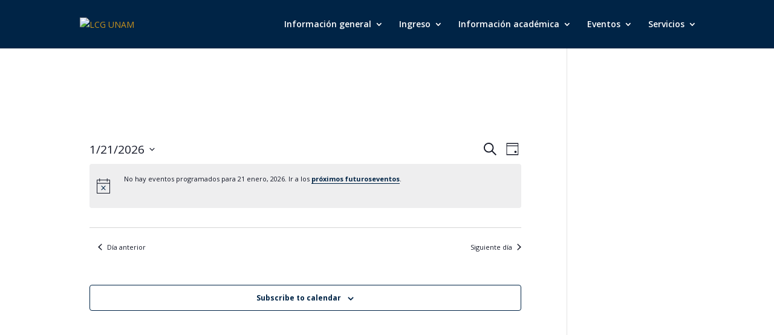

--- FILE ---
content_type: text/css
request_url: https://www.lcg.unam.mx/wp-content/et-cache/global/et-divi-customizer-global.min.css?ver=1767220150
body_size: 972
content:
#main-header,#main-header .et_mobile_menu,#main-footer,#top-menu,.nav .sub-menu,[id^="menu-item-"]{background-color:#002446}#top-menu,#top-menu a,.mobile_menu_bar:before,.et_mobile_menu li a{color:#ffffff}#top-menu li li a:hover{background-color:#bb8800!important}.nav .sub-menu{border-top:3px solid #bb8800}.nav li ul{margin-top:-15px}.footer-widget .title,#main-footer .menu li,.footer-widget .menu li{color:#bb8800}#logo{max-height:85%}.mc-table{width:100%;display:table}.mc-row{display:table-row}.mc-cell{width:16.6%;display:table-cell}@media only screen and (max-width:768px){.mc-table,.mc-row,.mc-cell{display:block;width:100%}}#footer-info{text-align:center}.ecs-thumbnail img{clip-path:circle(50% at 50% 50%)}.post-1185 img{width:0px}.post-5573 img.attachment-full.size-full.wp-post-image{width:0px}a:focus{border:1px dotted #cccccc}body.custom-background.page-id-2157{background-image:url('/wp-content/uploads/2023/10/OrientaFest_cuadricula_amarilla-scaled.jpg')}

--- FILE ---
content_type: application/javascript
request_url: https://www.lcg.unam.mx/wp-content/plugins/the-events-calendar-shortcode-pro/core/static/block.js?ver=2.0.1
body_size: 251824
content:
!function(n){var r={};function o(e){if(r[e])return r[e].exports;var t=r[e]={i:e,l:!1,exports:{}};return n[e].call(t.exports,t,t.exports,o),t.l=!0,t.exports}o.m=n,o.c=r,o.d=function(e,t,n){o.o(e,t)||Object.defineProperty(e,t,{enumerable:!0,get:n})},o.r=function(e){"undefined"!=typeof Symbol&&Symbol.toStringTag&&Object.defineProperty(e,Symbol.toStringTag,{value:"Module"}),Object.defineProperty(e,"__esModule",{value:!0})},o.t=function(t,e){if(1&e&&(t=o(t)),8&e)return t;if(4&e&&"object"==typeof t&&t&&t.__esModule)return t;var n=Object.create(null);if(o.r(n),Object.defineProperty(n,"default",{enumerable:!0,value:t}),2&e&&"string"!=typeof t)for(var r in t)o.d(n,r,function(e){return t[e]}.bind(null,r));return n},o.n=function(e){var t=e&&e.__esModule?function(){return e.default}:function(){return e};return o.d(t,"a",t),t},o.o=function(e,t){return Object.prototype.hasOwnProperty.call(e,t)},o.p="",o(o.s=30)}([function(e,t){e.exports=React},function(e,a,u){"use strict";(function(e){u.d(a,"b",function(){return o}),u.d(a,"a",function(){return i});var t=u(15),n=void 0!==e?e:{},r=Object(t.a)(n),o=(r.flush,r.hydrate,r.cx,r.merge,r.getRegisteredStyles,r.injectGlobal),i=(r.keyframes,r.css);r.sheet,r.caches}).call(this,u(5))},function(e,t,n){e.exports=n(18)()},function(e,t){e.exports=ReactDOM},function(e,t,n){"use strict";var r=u(n(20)),o=u(n(25)),i=u(n(9)),a=u(n(6));function u(e){return e&&e.__esModule?e:{default:e}}e.exports={Transition:a.default,TransitionGroup:i.default,ReplaceTransition:o.default,CSSTransition:r.default}},function(ca,da){var ea;ea=function(){return this}();try{ea=ea||Function("return this")()||eval("this")}catch(e){"object"==typeof window&&(ea=window)}ca.exports=ea},function(e,t,n){"use strict";t.__esModule=!0,t.default=t.EXITING=t.ENTERED=t.ENTERING=t.EXITED=t.UNMOUNTED=void 0;var r=function(e){{if(e&&e.__esModule)return e;var t={};if(null!=e)for(var n in e)if(Object.prototype.hasOwnProperty.call(e,n)){var r=Object.defineProperty&&Object.getOwnPropertyDescriptor?Object.getOwnPropertyDescriptor(e,n):{};r.get||r.set?Object.defineProperty(t,n,r):t[n]=e[n]}return t.default=e,t}}(n(2)),i=u(n(0)),o=u(n(3)),a=n(7);n(8);function u(e){return e&&e.__esModule?e:{default:e}}var s="unmounted";t.UNMOUNTED=s;var l="exited";t.EXITED=l;var c="entering";t.ENTERING=c;var p="entered";t.ENTERED=p;var f="exiting";t.EXITING=f;var d=function(a){var e,t;function n(e,t){var n;n=a.call(this,e,t)||this;var r,o=t.transitionGroup,i=o&&!o.isMounting?e.enter:e.appear;return n.appearStatus=null,e.in?i?(r=l,n.appearStatus=c):r=p:r=e.unmountOnExit||e.mountOnEnter?s:l,n.state={status:r},n.nextCallback=null,n}t=a,(e=n).prototype=Object.create(t.prototype),(e.prototype.constructor=e).__proto__=t;var r=n.prototype;return r.getChildContext=function(){return{transitionGroup:null}},n.getDerivedStateFromProps=function(e,t){return e.in&&t.status===s?{status:l}:null},r.componentDidMount=function(){this.updateStatus(!0,this.appearStatus)},r.componentDidUpdate=function(e){var t=null;if(e!==this.props){var n=this.state.status;this.props.in?n!==c&&n!==p&&(t=c):n!==c&&n!==p||(t=f)}this.updateStatus(!1,t)},r.componentWillUnmount=function(){this.cancelNextCallback()},r.getTimeouts=function(){var e,t,n,r=this.props.timeout;return e=t=n=r,null!=r&&"number"!=typeof r&&(e=r.exit,t=r.enter,n=r.appear),{exit:e,enter:t,appear:n}},r.updateStatus=function(e,t){if(void 0===e&&(e=!1),null!==t){this.cancelNextCallback();var n=o.default.findDOMNode(this);t===c?this.performEnter(n,e):this.performExit(n)}else this.props.unmountOnExit&&this.state.status===l&&this.setState({status:s})},r.performEnter=function(e,t){var n=this,r=this.props.enter,o=this.context.transitionGroup?this.context.transitionGroup.isMounting:t,i=this.getTimeouts();t||r?(this.props.onEnter(e,o),this.safeSetState({status:c},function(){n.props.onEntering(e,o),n.onTransitionEnd(e,i.enter,function(){n.safeSetState({status:p},function(){n.props.onEntered(e,o)})})})):this.safeSetState({status:p},function(){n.props.onEntered(e)})},r.performExit=function(e){var t=this,n=this.props.exit,r=this.getTimeouts();n?(this.props.onExit(e),this.safeSetState({status:f},function(){t.props.onExiting(e),t.onTransitionEnd(e,r.exit,function(){t.safeSetState({status:l},function(){t.props.onExited(e)})})})):this.safeSetState({status:l},function(){t.props.onExited(e)})},r.cancelNextCallback=function(){null!==this.nextCallback&&(this.nextCallback.cancel(),this.nextCallback=null)},r.safeSetState=function(e,t){t=this.setNextCallback(t),this.setState(e,t)},r.setNextCallback=function(t){var n=this,r=!0;return this.nextCallback=function(e){r&&(r=!1,n.nextCallback=null,t(e))},this.nextCallback.cancel=function(){r=!1},this.nextCallback},r.onTransitionEnd=function(e,t,n){this.setNextCallback(n),e?(this.props.addEndListener&&this.props.addEndListener(e,this.nextCallback),null!=t&&setTimeout(this.nextCallback,t)):setTimeout(this.nextCallback,0)},r.render=function(){var e=this.state.status;if(e===s)return null;var t=this.props,n=t.children,r=function(e,t){if(null==e)return{};var n,r,o={},i=Object.keys(e);for(r=0;r<i.length;r++)n=i[r],0<=t.indexOf(n)||(o[n]=e[n]);return o}(t,["children"]);if(delete r.in,delete r.mountOnEnter,delete r.unmountOnExit,delete r.appear,delete r.enter,delete r.exit,delete r.timeout,delete r.addEndListener,delete r.onEnter,delete r.onEntering,delete r.onEntered,delete r.onExit,delete r.onExiting,delete r.onExited,"function"==typeof n)return n(e,r);var o=i.default.Children.only(n);return i.default.cloneElement(o,r)},n}(i.default.Component);function h(){}d.contextTypes={transitionGroup:r.object},d.childContextTypes={transitionGroup:function(){}},d.propTypes={},d.defaultProps={in:!1,mountOnEnter:!1,unmountOnExit:!1,appear:!1,enter:!0,exit:!0,onEnter:h,onEntering:h,onEntered:h,onExit:h,onExiting:h,onExited:h},d.UNMOUNTED=0,d.EXITED=1,d.ENTERING=2,d.ENTERED=3,d.EXITING=4;var m=(0,a.polyfill)(d);t.default=m},function(e,t,n){"use strict";function s(){var e=this.constructor.getDerivedStateFromProps(this.props,this.state);null!=e&&this.setState(e)}function l(n){this.setState(function(e){var t=this.constructor.getDerivedStateFromProps(n,e);return null!=t?t:null}.bind(this))}function c(e,t){try{var n=this.props,r=this.state;this.props=e,this.state=t,this.__reactInternalSnapshotFlag=!0,this.__reactInternalSnapshot=this.getSnapshotBeforeUpdate(n,r)}finally{this.props=n,this.state=r}}function r(e){var t=e.prototype;if(!t||!t.isReactComponent)throw new Error("Can only polyfill class components");if("function"!=typeof e.getDerivedStateFromProps&&"function"!=typeof t.getSnapshotBeforeUpdate)return e;var n=null,r=null,o=null;if("function"==typeof t.componentWillMount?n="componentWillMount":"function"==typeof t.UNSAFE_componentWillMount&&(n="UNSAFE_componentWillMount"),"function"==typeof t.componentWillReceiveProps?r="componentWillReceiveProps":"function"==typeof t.UNSAFE_componentWillReceiveProps&&(r="UNSAFE_componentWillReceiveProps"),"function"==typeof t.componentWillUpdate?o="componentWillUpdate":"function"==typeof t.UNSAFE_componentWillUpdate&&(o="UNSAFE_componentWillUpdate"),null!==n||null!==r||null!==o){var i=e.displayName||e.name,a="function"==typeof e.getDerivedStateFromProps?"getDerivedStateFromProps()":"getSnapshotBeforeUpdate()";throw Error("Unsafe legacy lifecycles will not be called for components using new component APIs.\n\n"+i+" uses "+a+" but also contains the following legacy lifecycles:"+(null!==n?"\n  "+n:"")+(null!==r?"\n  "+r:"")+(null!==o?"\n  "+o:"")+"\n\nThe above lifecycles should be removed. Learn more about this warning here:\nhttps://fb.me/react-async-component-lifecycle-hooks")}if("function"==typeof e.getDerivedStateFromProps&&(t.componentWillMount=s,t.componentWillReceiveProps=l),"function"==typeof t.getSnapshotBeforeUpdate){if("function"!=typeof t.componentDidUpdate)throw new Error("Cannot polyfill getSnapshotBeforeUpdate() for components that do not define componentDidUpdate() on the prototype");t.componentWillUpdate=c;var u=t.componentDidUpdate;t.componentDidUpdate=function(e,t,n){var r=this.__reactInternalSnapshotFlag?this.__reactInternalSnapshot:n;u.call(this,e,t,r)}}return e}n.r(t),n.d(t,"polyfill",function(){return r}),c.__suppressDeprecationWarning=l.__suppressDeprecationWarning=s.__suppressDeprecationWarning=!0},function(e,t,n){"use strict";t.__esModule=!0,t.transitionTimeout=function(e){var t="transition"+e+"Timeout",n="transition"+e;return function(e){if(e[n]){if(null==e[t])return new Error(t+" wasn't supplied to CSSTransitionGroup: this can cause unreliable animations and won't be supported in a future version of React. See https://fb.me/react-animation-transition-group-timeout for more information.");if("number"!=typeof e[t])return new Error(t+" must be a number (in milliseconds)")}return null}},t.classNamesShape=t.timeoutsShape=void 0;var r,o=(r=n(2))&&r.__esModule?r:{default:r};var i=o.default.oneOfType([o.default.number,o.default.shape({enter:o.default.number,exit:o.default.number}).isRequired]);t.timeoutsShape=i;var a=o.default.oneOfType([o.default.string,o.default.shape({enter:o.default.string,exit:o.default.string,active:o.default.string}),o.default.shape({enter:o.default.string,enterDone:o.default.string,enterActive:o.default.string,exit:o.default.string,exitDone:o.default.string,exitActive:o.default.string})]);t.classNamesShape=a},function(e,t,n){"use strict";t.__esModule=!0,t.default=void 0;var r=u(n(2)),i=u(n(0)),o=n(7),a=n(26);function u(e){return e&&e.__esModule?e:{default:e}}function s(){return(s=Object.assign||function(e){for(var t=1;t<arguments.length;t++){var n=arguments[t];for(var r in n)Object.prototype.hasOwnProperty.call(n,r)&&(e[r]=n[r])}return e}).apply(this,arguments)}function l(e){if(void 0===e)throw new ReferenceError("this hasn't been initialised - super() hasn't been called");return e}var c=Object.values||function(t){return Object.keys(t).map(function(e){return t[e]})},p=function(o){var e,t;function n(e,t){var n,r=(n=o.call(this,e,t)||this).handleExited.bind(l(l(n)));return n.state={handleExited:r,firstRender:!0},n}t=o,(e=n).prototype=Object.create(t.prototype),(e.prototype.constructor=e).__proto__=t;var r=n.prototype;return r.getChildContext=function(){return{transitionGroup:{isMounting:!this.appeared}}},r.componentDidMount=function(){this.appeared=!0},n.getDerivedStateFromProps=function(e,t){var n=t.children,r=t.handleExited;return{children:t.firstRender?(0,a.getInitialChildMapping)(e,r):(0,a.getNextChildMapping)(e,n,r),firstRender:!1}},r.handleExited=function(n,e){var t=(0,a.getChildMapping)(this.props.children);n.key in t||(n.props.onExited&&n.props.onExited(e),this.setState(function(e){var t=s({},e.children);return delete t[n.key],{children:t}}))},r.render=function(){var e=this.props,t=e.component,n=e.childFactory,r=function(e,t){if(null==e)return{};var n,r,o={},i=Object.keys(e);for(r=0;r<i.length;r++)n=i[r],0<=t.indexOf(n)||(o[n]=e[n]);return o}(e,["component","childFactory"]),o=c(this.state.children).map(n);return delete r.appear,delete r.enter,delete r.exit,null===t?o:i.default.createElement(t,r,o)},n}(i.default.Component);p.childContextTypes={transitionGroup:r.default.object.isRequired},p.propTypes={},p.defaultProps={component:"div",childFactory:function(e){return e}};var f=(0,o.polyfill)(p);t.default=f,e.exports=t.default},function(p,e,f){(function(e){for(var r=f(16),t="undefined"==typeof window?e:window,n=["moz","webkit"],o="AnimationFrame",i=t["request"+o],a=t["cancel"+o]||t["cancelRequest"+o],u=0;!i&&u<n.length;u++)i=t[n[u]+"Request"+o],a=t[n[u]+"Cancel"+o]||t[n[u]+"CancelRequest"+o];if(!i||!a){var s=0,l=0,c=[];i=function(e){if(0===c.length){var t=r(),n=Math.max(0,1e3/60-(t-s));s=n+t,setTimeout(function(){for(var e=c.slice(0),t=c.length=0;t<e.length;t++)if(!e[t].cancelled)try{e[t].callback(s)}catch(e){setTimeout(function(){throw e},0)}},Math.round(n))}return c.push({handle:++l,callback:e,cancelled:!1}),l},a=function(e){for(var t=0;t<c.length;t++)c[t].handle===e&&(c[t].cancelled=!0)}}p.exports=function(e){return i.call(t,e)},p.exports.cancel=function(){a.apply(t,arguments)},p.exports.polyfill=function(e){e||(e=t),e.requestAnimationFrame=i,e.cancelAnimationFrame=a}}).call(this,f(5))},function(e,t,n){e.exports=function(){"use strict";return function(c){var p="/*|*/";function f(e){if(e)try{c(e+"}")}catch(e){}}return function(e,t,n,r,o,i,a,u,s,l){switch(e){case 1:if(0===s&&64===t.charCodeAt(0))return c(t+";"),"";break;case 2:if(0===u)return t+p;break;case 3:switch(u){case 102:case 112:return c(n[0]+t),"";default:return t+(0===l?p:"")}case-2:t.split("/*|*/}").forEach(f)}}}}()},function(e,t,n){"use strict";Object.defineProperty(t,"__esModule",{value:!0});var i=Object.assign||function(e){for(var t=1;t<arguments.length;t++){var n=arguments[t];for(var r in n)Object.prototype.hasOwnProperty.call(n,r)&&(e[r]=n[r])}return e},r=function(){function r(e,t){for(var n=0;n<t.length;n++){var r=t[n];r.enumerable=r.enumerable||!1,r.configurable=!0,"value"in r&&(r.writable=!0),Object.defineProperty(e,r.key,r)}}return function(e,t,n){return t&&r(e.prototype,t),n&&r(e,n),e}}(),o=n(0),a=s(o),u=s(n(2));function s(e){return e&&e.__esModule?e:{default:e}}var l={position:"absolute",top:0,left:0,visibility:"hidden",height:0,overflow:"scroll",whiteSpace:"pre"},c=["extraWidth","injectStyles","inputClassName","inputRef","inputStyle","minWidth","onAutosize","placeholderIsMinWidth"],p=function(e,t){t.style.fontSize=e.fontSize,t.style.fontFamily=e.fontFamily,t.style.fontWeight=e.fontWeight,t.style.fontStyle=e.fontStyle,t.style.letterSpacing=e.letterSpacing,t.style.textTransform=e.textTransform},f=!("undefined"==typeof window||!window.navigator)&&/MSIE |Trident\/|Edge\//.test(window.navigator.userAgent),d=function(){return f?"_"+Math.random().toString(36).substr(2,12):void 0},h=function(e){function n(e){!function(e,t){if(!(e instanceof t))throw new TypeError("Cannot call a class as a function")}(this,n);var t=function(e,t){if(!e)throw new ReferenceError("this hasn't been initialised - super() hasn't been called");return!t||"object"!=typeof t&&"function"!=typeof t?e:t}(this,(n.__proto__||Object.getPrototypeOf(n)).call(this,e));return t.inputRef=function(e){t.input=e,"function"==typeof t.props.inputRef&&t.props.inputRef(e)},t.placeHolderSizerRef=function(e){t.placeHolderSizer=e},t.sizerRef=function(e){t.sizer=e},t.state={inputWidth:e.minWidth,inputId:e.id||d()},t}return function(e,t){if("function"!=typeof t&&null!==t)throw new TypeError("Super expression must either be null or a function, not "+typeof t);e.prototype=Object.create(t&&t.prototype,{constructor:{value:e,enumerable:!1,writable:!0,configurable:!0}}),t&&(Object.setPrototypeOf?Object.setPrototypeOf(e,t):e.__proto__=t)}(n,o.Component),r(n,[{key:"componentDidMount",value:function(){this.mounted=!0,this.copyInputStyles(),this.updateInputWidth()}},{key:"componentWillReceiveProps",value:function(e){var t=e.id;t!==this.props.id&&this.setState({inputId:t||d()})}},{key:"componentDidUpdate",value:function(e,t){t.inputWidth!==this.state.inputWidth&&"function"==typeof this.props.onAutosize&&this.props.onAutosize(this.state.inputWidth),this.updateInputWidth()}},{key:"componentWillUnmount",value:function(){this.mounted=!1}},{key:"copyInputStyles",value:function(){if(this.mounted&&window.getComputedStyle){var e=this.input&&window.getComputedStyle(this.input);e&&(p(e,this.sizer),this.placeHolderSizer&&p(e,this.placeHolderSizer))}}},{key:"updateInputWidth",value:function(){if(this.mounted&&this.sizer&&void 0!==this.sizer.scrollWidth){var e=void 0;e=this.props.placeholder&&(!this.props.value||this.props.value&&this.props.placeholderIsMinWidth)?Math.max(this.sizer.scrollWidth,this.placeHolderSizer.scrollWidth)+2:this.sizer.scrollWidth+2,(e+="number"===this.props.type&&void 0===this.props.extraWidth?16:parseInt(this.props.extraWidth)||0)<this.props.minWidth&&(e=this.props.minWidth),e!==this.state.inputWidth&&this.setState({inputWidth:e})}}},{key:"getInput",value:function(){return this.input}},{key:"focus",value:function(){this.input.focus()}},{key:"blur",value:function(){this.input.blur()}},{key:"select",value:function(){this.input.select()}},{key:"renderStyles",value:function(){var e=this.props.injectStyles;return f&&e?a.default.createElement("style",{dangerouslySetInnerHTML:{__html:"input#"+this.state.inputId+"::-ms-clear {display: none;}"}}):null}},{key:"render",value:function(){var e=[this.props.defaultValue,this.props.value,""].reduce(function(e,t){return null!=e?e:t}),t=i({},this.props.style);t.display||(t.display="inline-block");var n,r=i({boxSizing:"content-box",width:this.state.inputWidth+"px"},this.props.inputStyle),o=function(e,t){var n={};for(var r in e)0<=t.indexOf(r)||Object.prototype.hasOwnProperty.call(e,r)&&(n[r]=e[r]);return n}(this.props,[]);return n=o,c.forEach(function(e){return delete n[e]}),o.className=this.props.inputClassName,o.id=this.state.inputId,o.style=r,a.default.createElement("div",{className:this.props.className,style:t},this.renderStyles(),a.default.createElement("input",i({},o,{ref:this.inputRef})),a.default.createElement("div",{ref:this.sizerRef,style:l},e),this.props.placeholder?a.default.createElement("div",{ref:this.placeHolderSizerRef,style:l},this.props.placeholder):null)}}]),n}();h.propTypes={className:u.default.string,defaultValue:u.default.any,extraWidth:u.default.oneOfType([u.default.number,u.default.string]),id:u.default.string,injectStyles:u.default.bool,inputClassName:u.default.string,inputRef:u.default.func,inputStyle:u.default.object,minWidth:u.default.oneOfType([u.default.number,u.default.string]),onAutosize:u.default.func,onChange:u.default.func,placeholder:u.default.string,placeholderIsMinWidth:u.default.bool,style:u.default.object,value:u.default.any},h.defaultProps={minWidth:1,injectStyles:!0},t.default=h},function(e,t,n){var a=n(27),u=n(28);e.exports=function(e,t,n){var r=t&&n||0;"string"==typeof e&&(t="binary"===e?new Array(16):null,e=null);var o=(e=e||{}).random||(e.rng||a)();if(o[6]=15&o[6]|64,o[8]=63&o[8]|128,t)for(var i=0;i<16;++i)t[r+i]=o[i];return t||u(o)}},function(e,P,t){"use strict";(function(e){var r=function(){if("undefined"!=typeof Map)return Map;function r(e,n){var r=-1;return e.some(function(e,t){return e[0]===n&&(r=t,!0)}),r}return function(){function e(){this.__entries__=[]}return Object.defineProperty(e.prototype,"size",{get:function(){return this.__entries__.length},enumerable:!0,configurable:!0}),e.prototype.get=function(e){var t=r(this.__entries__,e),n=this.__entries__[t];return n&&n[1]},e.prototype.set=function(e,t){var n=r(this.__entries__,e);~n?this.__entries__[n][1]=t:this.__entries__.push([e,t])},e.prototype.delete=function(e){var t=this.__entries__,n=r(t,e);~n&&t.splice(n,1)},e.prototype.has=function(e){return!!~r(this.__entries__,e)},e.prototype.clear=function(){this.__entries__.splice(0)},e.prototype.forEach=function(e,t){void 0===t&&(t=null);for(var n=0,r=this.__entries__;n<r.length;n++){var o=r[n];e.call(t,o[1],o[0])}},e}()}(),n="undefined"!=typeof window&&"undefined"!=typeof document&&window.document===document,t=void 0!==e&&e.Math===Math?e:"undefined"!=typeof self&&self.Math===Math?self:"undefined"!=typeof window&&window.Math===Math?window:Function("return this")(),s="function"==typeof requestAnimationFrame?requestAnimationFrame.bind(t):function(e){return setTimeout(function(){return e(Date.now())},1e3/60)},l=2;var o=["top","right","bottom","left","width","height","size","weight"],i="undefined"!=typeof MutationObserver,a=function(){function e(){this.connected_=!1,this.mutationEventsAdded_=!1,this.mutationsObserver_=null,this.observers_=[],this.onTransitionEnd_=this.onTransitionEnd_.bind(this),this.refresh=function(e,t){var n=!1,r=!1,o=0;function i(){n&&(n=!1,e()),r&&u()}function a(){s(i)}function u(){var e=Date.now();if(n){if(e-o<l)return;r=!0}else r=!(n=!0),setTimeout(a,t);o=e}return u}(this.refresh.bind(this),20)}return e.prototype.addObserver=function(e){~this.observers_.indexOf(e)||this.observers_.push(e),this.connected_||this.connect_()},e.prototype.removeObserver=function(e){var t=this.observers_,n=t.indexOf(e);~n&&t.splice(n,1),!t.length&&this.connected_&&this.disconnect_()},e.prototype.refresh=function(){this.updateObservers_()&&this.refresh()},e.prototype.updateObservers_=function(){var e=this.observers_.filter(function(e){return e.gatherActive(),e.hasActive()});return e.forEach(function(e){return e.broadcastActive()}),0<e.length},e.prototype.connect_=function(){n&&!this.connected_&&(document.addEventListener("transitionend",this.onTransitionEnd_),window.addEventListener("resize",this.refresh),i?(this.mutationsObserver_=new MutationObserver(this.refresh),this.mutationsObserver_.observe(document,{attributes:!0,childList:!0,characterData:!0,subtree:!0})):(document.addEventListener("DOMSubtreeModified",this.refresh),this.mutationEventsAdded_=!0),this.connected_=!0)},e.prototype.disconnect_=function(){n&&this.connected_&&(document.removeEventListener("transitionend",this.onTransitionEnd_),window.removeEventListener("resize",this.refresh),this.mutationsObserver_&&this.mutationsObserver_.disconnect(),this.mutationEventsAdded_&&document.removeEventListener("DOMSubtreeModified",this.refresh),this.mutationsObserver_=null,this.mutationEventsAdded_=!1,this.connected_=!1)},e.prototype.onTransitionEnd_=function(e){var t=e.propertyName,n=void 0===t?"":t;o.some(function(e){return!!~n.indexOf(e)})&&this.refresh()},e.getInstance=function(){return this.instance_||(this.instance_=new e),this.instance_},e.instance_=null,e}(),c=function(e,t){for(var n=0,r=Object.keys(t);n<r.length;n++){var o=r[n];Object.defineProperty(e,o,{value:t[o],enumerable:!1,writable:!1,configurable:!0})}return e},f=function(e){return e&&e.ownerDocument&&e.ownerDocument.defaultView||t},d=b(0,0,0,0);function h(e){return parseFloat(e)||0}function m(n){for(var e=[],t=1;t<arguments.length;t++)e[t-1]=arguments[t];return e.reduce(function(e,t){return e+h(n["border-"+t+"-width"])},0)}function u(e){var t=e.clientWidth,n=e.clientHeight;if(!t&&!n)return d;var r,o=f(e).getComputedStyle(e),i=function(e){for(var t={},n=0,r=["top","right","bottom","left"];n<r.length;n++){var o=r[n],i=e["padding-"+o];t[o]=h(i)}return t}(o),a=i.left+i.right,u=i.top+i.bottom,s=h(o.width),l=h(o.height);if("border-box"===o.boxSizing&&(Math.round(s+a)!==t&&(s-=m(o,"left","right")+a),Math.round(l+u)!==n&&(l-=m(o,"top","bottom")+u)),(r=e)!==f(r).document.documentElement){var c=Math.round(s+a)-t,p=Math.round(l+u)-n;1!==Math.abs(c)&&(s-=c),1!==Math.abs(p)&&(l-=p)}return b(i.left,i.top,s,l)}var p="undefined"!=typeof SVGGraphicsElement?function(e){return e instanceof f(e).SVGGraphicsElement}:function(e){return e instanceof f(e).SVGElement&&"function"==typeof e.getBBox};function v(e){return n?p(e)?b(0,0,(t=e.getBBox()).width,t.height):u(e):d;var t}function b(e,t,n,r){return{x:e,y:t,width:n,height:r}}var g=function(){function e(e){this.broadcastWidth=0,this.broadcastHeight=0,this.contentRect_=b(0,0,0,0),this.target=e}return e.prototype.isActive=function(){var e=v(this.target);return(this.contentRect_=e).width!==this.broadcastWidth||e.height!==this.broadcastHeight},e.prototype.broadcastRect=function(){var e=this.contentRect_;return this.broadcastWidth=e.width,this.broadcastHeight=e.height,e},e}(),y=function(e,t){var n,r,o,i,a,u,s,l=(r=(n=t).x,o=n.y,i=n.width,a=n.height,u="undefined"!=typeof DOMRectReadOnly?DOMRectReadOnly:Object,s=Object.create(u.prototype),c(s,{x:r,y:o,width:i,height:a,top:o,right:r+i,bottom:a+o,left:r}),s);c(this,{target:e,contentRect:l})},E=function(){function e(e,t,n){if(this.activeObservations_=[],this.observations_=new r,"function"!=typeof e)throw new TypeError("The callback provided as parameter 1 is not a function.");this.callback_=e,this.controller_=t,this.callbackCtx_=n}return e.prototype.observe=function(e){if(!arguments.length)throw new TypeError("1 argument required, but only 0 present.");if("undefined"!=typeof Element&&Element instanceof Object){if(!(e instanceof f(e).Element))throw new TypeError('parameter 1 is not of type "Element".');var t=this.observations_;t.has(e)||(t.set(e,new g(e)),this.controller_.addObserver(this),this.controller_.refresh())}},e.prototype.unobserve=function(e){if(!arguments.length)throw new TypeError("1 argument required, but only 0 present.");if("undefined"!=typeof Element&&Element instanceof Object){if(!(e instanceof f(e).Element))throw new TypeError('parameter 1 is not of type "Element".');var t=this.observations_;t.has(e)&&(t.delete(e),t.size||this.controller_.removeObserver(this))}},e.prototype.disconnect=function(){this.clearActive(),this.observations_.clear(),this.controller_.removeObserver(this)},e.prototype.gatherActive=function(){var t=this;this.clearActive(),this.observations_.forEach(function(e){e.isActive()&&t.activeObservations_.push(e)})},e.prototype.broadcastActive=function(){if(this.hasActive()){var e=this.callbackCtx_,t=this.activeObservations_.map(function(e){return new y(e.target,e.broadcastRect())});this.callback_.call(e,t,e),this.clearActive()}},e.prototype.clearActive=function(){this.activeObservations_.splice(0)},e.prototype.hasActive=function(){return 0<this.activeObservations_.length},e}(),O="undefined"!=typeof WeakMap?new WeakMap:new r,w=function e(t){if(!(this instanceof e))throw new TypeError("Cannot call a class as a function.");if(!arguments.length)throw new TypeError("1 argument required, but only 0 present.");var n=a.getInstance(),r=new E(t,n,this);O.set(this,r)};["observe","unobserve","disconnect"].forEach(function(t){w.prototype[t]=function(){var e;return(e=O.get(this))[t].apply(e,arguments)}});var x=void 0!==t.ResizeObserver?t.ResizeObserver:w;P.a=x}).call(this,t(5))},function(e,t,n){"use strict";var r=function(t){var n={};return function(e){return void 0===n[e]&&(n[e]=t(e)),n[e]}},o={animationIterationCount:1,borderImageOutset:1,borderImageSlice:1,borderImageWidth:1,boxFlex:1,boxFlexGroup:1,boxOrdinalGroup:1,columnCount:1,columns:1,flex:1,flexGrow:1,flexPositive:1,flexShrink:1,flexNegative:1,flexOrder:1,gridRow:1,gridRowEnd:1,gridRowSpan:1,gridRowStart:1,gridColumn:1,gridColumnEnd:1,gridColumnSpan:1,gridColumnStart:1,fontWeight:1,lineHeight:1,opacity:1,order:1,orphans:1,tabSize:1,widows:1,zIndex:1,zoom:1,WebkitLineClamp:1,fillOpacity:1,floodOpacity:1,stopOpacity:1,strokeDasharray:1,strokeDashoffset:1,strokeMiterlimit:1,strokeOpacity:1,strokeWidth:1};var x=function(e){for(var t,n=e.length,r=n^n,o=0;4<=n;)t=1540483477*(65535&(t=255&e.charCodeAt(o)|(255&e.charCodeAt(++o))<<8|(255&e.charCodeAt(++o))<<16|(255&e.charCodeAt(++o))<<24))+((1540483477*(t>>>16)&65535)<<16),r=1540483477*(65535&r)+((1540483477*(r>>>16)&65535)<<16)^(t=1540483477*(65535&(t^=t>>>24))+((1540483477*(t>>>16)&65535)<<16)),n-=4,++o;switch(n){case 3:r^=(255&e.charCodeAt(o+2))<<16;case 2:r^=(255&e.charCodeAt(o+1))<<8;case 1:r=1540483477*(65535&(r^=255&e.charCodeAt(o)))+((1540483477*(r>>>16)&65535)<<16)}return r=1540483477*(65535&(r^=r>>>13))+((1540483477*(r>>>16)&65535)<<16),((r^=r>>>15)>>>0).toString(36)};var P=function(e){function N(e,t,n){var r=t.trim().split(p),o=(t=r).length,i=e.length;switch(i){case 0:case 1:var a=0;for(e=0===i?"":e[0]+" ";a<o;++a)t[a]=l(e,t[a],n).trim();break;default:var u=a=0;for(t=[];a<o;++a)for(var s=0;s<i;++s)t[u++]=l(e[s]+" ",r[a],n).trim()}return t}function l(e,t,n){var r=t.charCodeAt(0);switch(r<33&&(r=(t=t.trim()).charCodeAt(0)),r){case 38:return t.replace(o,"$1"+e.trim());case 58:return e.trim()+t.replace(o,"$1"+e.trim());default:if(0<1*n&&0<t.indexOf("\f"))return t.replace(o,(58===e.charCodeAt(0)?"":"$1")+e.trim())}return e+t}function k(e,t,n,r){var o=e+";",i=2*t+3*n+4*r;if(944===i){e=o.indexOf(":",9)+1;var a=o.substring(e,o.length-1).trim();return a=o.substring(0,e).trim()+a+";",1===q||2===q&&j(a,1)?"-webkit-"+a+a:a}if(0===q||2===q&&!j(o,1))return o;switch(i){case 1015:return 97===o.charCodeAt(10)?"-webkit-"+o+o:o;case 951:return 116===o.charCodeAt(3)?"-webkit-"+o+o:o;case 963:return 110===o.charCodeAt(5)?"-webkit-"+o+o:o;case 1009:if(100!==o.charCodeAt(4))break;case 969:case 942:return"-webkit-"+o+o;case 978:return"-webkit-"+o+"-moz-"+o+o;case 1019:case 983:return"-webkit-"+o+"-moz-"+o+"-ms-"+o+o;case 883:if(45===o.charCodeAt(8))return"-webkit-"+o+o;if(0<o.indexOf("image-set(",11))return o.replace(v,"$1-webkit-$2")+o;break;case 932:if(45===o.charCodeAt(4))switch(o.charCodeAt(5)){case 103:return"-webkit-box-"+o.replace("-grow","")+"-webkit-"+o+"-ms-"+o.replace("grow","positive")+o;case 115:return"-webkit-"+o+"-ms-"+o.replace("shrink","negative")+o;case 98:return"-webkit-"+o+"-ms-"+o.replace("basis","preferred-size")+o}return"-webkit-"+o+"-ms-"+o+o;case 964:return"-webkit-"+o+"-ms-flex-"+o+o;case 1023:if(99!==o.charCodeAt(8))break;return"-webkit-box-pack"+(a=o.substring(o.indexOf(":",15)).replace("flex-","").replace("space-between","justify"))+"-webkit-"+o+"-ms-flex-pack"+a+o;case 1005:return s.test(o)?o.replace(u,":-webkit-")+o.replace(u,":-moz-")+o:o;case 1e3:switch(t=(a=o.substring(13).trim()).indexOf("-")+1,a.charCodeAt(0)+a.charCodeAt(t)){case 226:a=o.replace(f,"tb");break;case 232:a=o.replace(f,"tb-rl");break;case 220:a=o.replace(f,"lr");break;default:return o}return"-webkit-"+o+"-ms-"+a+o;case 1017:if(-1===o.indexOf("sticky",9))break;case 975:switch(t=(o=e).length-10,i=(a=(33===o.charCodeAt(t)?o.substring(0,t):o).substring(e.indexOf(":",7)+1).trim()).charCodeAt(0)+(0|a.charCodeAt(7))){case 203:if(a.charCodeAt(8)<111)break;case 115:o=o.replace(a,"-webkit-"+a)+";"+o;break;case 207:case 102:o=o.replace(a,"-webkit-"+(102<i?"inline-":"")+"box")+";"+o.replace(a,"-webkit-"+a)+";"+o.replace(a,"-ms-"+a+"box")+";"+o}return o+";";case 938:if(45===o.charCodeAt(5))switch(o.charCodeAt(6)){case 105:return a=o.replace("-items",""),"-webkit-"+o+"-webkit-box-"+a+"-ms-flex-"+a+o;case 115:return"-webkit-"+o+"-ms-flex-item-"+o.replace(h,"")+o;default:return"-webkit-"+o+"-ms-flex-line-pack"+o.replace("align-content","").replace(h,"")+o}break;case 973:case 989:if(45!==o.charCodeAt(3)||122===o.charCodeAt(4))break;case 931:case 953:if(!0===m.test(e))return 115===(a=e.substring(e.indexOf(":")+1)).charCodeAt(0)?k(e.replace("stretch","fill-available"),t,n,r).replace(":fill-available",":stretch"):o.replace(a,"-webkit-"+a)+o.replace(a,"-moz-"+a.replace("fill-",""))+o;break;case 962:if(o="-webkit-"+o+(102===o.charCodeAt(5)?"-ms-"+o:"")+o,211===n+r&&105===o.charCodeAt(13)&&0<o.indexOf("transform",10))return o.substring(0,o.indexOf(";",27)+1).replace(c,"$1-webkit-$2")+o}return o}function j(e,t){var n=e.indexOf(1===t?":":"{"),r=e.substring(0,3!==t?n:10);return n=e.substring(n+1,e.length-1),a(2!==t?r:r.replace(i,"$1"),n,t)}function R(e,t){var n=k(t,t.charCodeAt(0),t.charCodeAt(1),t.charCodeAt(2));return n!==t+";"?n.replace(r," or ($1)").substring(4):"("+t+")"}function D(e,t,n,r,o,i,a,u,s,l){for(var c,p=0,f=t;p<X;++p)switch(c=b[p].call(d,e,f,n,r,o,i,a,u,s,l)){case void 0:case!1:case!0:case null:break;default:f=c}if(f!==t)return f}function t(e){return void 0!==(e=e.prefix)&&(a=null,e?"function"!=typeof e?q=1:(q=2,a=e):q=0),t}function d(e,t){var n=e;if(n.charCodeAt(0)<33&&(n=n.trim()),n=[n],0<X){var r=D(-1,t,n,n,B,z,0,0,0,0);void 0!==r&&"string"==typeof r&&(t=r)}var o=function e(t,n,r,o,i){for(var a,u,s,l,c,p=0,f=0,d=0,h=0,m=0,v=0,b=s=a=0,g=0,y=0,E=0,O=0,w=r.length,x=w-1,P="",C="",S="",A="";g<w;){if(u=r.charCodeAt(g),g===x&&0!==f+h+d+p&&(0!==f&&(u=47===f?10:47),h=d=p=0,w++,x++),0===f+h+d+p){if(g===x&&(0<y&&(P=P.replace(F,"")),0<P.trim().length)){switch(u){case 32:case 9:case 59:case 13:case 10:break;default:P+=r.charAt(g)}u=59}switch(u){case 123:for(a=(P=P.trim()).charCodeAt(0),s=1,O=++g;g<w;){switch(u=r.charCodeAt(g)){case 123:s++;break;case 125:s--;break;case 47:switch(u=r.charCodeAt(g+1)){case 42:case 47:e:{for(b=g+1;b<x;++b)switch(r.charCodeAt(b)){case 47:if(42!==u||42!==r.charCodeAt(b-1)||g+2===b)break;g=b+1;break e;case 10:if(47===u){g=b+1;break e}}g=b}}break;case 91:u++;case 40:u++;case 34:case 39:for(;g++<x&&r.charCodeAt(g)!==u;);}if(0===s)break;g++}switch(s=r.substring(O,g),0===a&&(a=(P=P.replace(V,"").trim()).charCodeAt(0)),a){case 64:switch(0<y&&(P=P.replace(F,"")),u=P.charCodeAt(1)){case 100:case 109:case 115:case 45:y=n;break;default:y=G}if(O=(s=e(n,y,s,u,i+1)).length,0<X&&(c=D(3,s,y=N(G,P,E),n,B,z,O,u,i,o),P=y.join(""),void 0!==c&&0===(O=(s=c.trim()).length)&&(u=0,s="")),0<O)switch(u){case 115:P=P.replace(H,R);case 100:case 109:case 45:s=P+"{"+s+"}";break;case 107:s=(P=P.replace(T,"$1 $2"))+"{"+s+"}",s=1===q||2===q&&j("@"+s,3)?"@-webkit-"+s+"@"+s:"@"+s;break;default:s=P+s,112===o&&(C+=s,s="")}else s="";break;default:s=e(n,N(n,P,E),s,o,i+1)}S+=s,s=E=y=b=a=0,P="",u=r.charCodeAt(++g);break;case 125:case 59:if(1<(O=(P=(0<y?P.replace(F,""):P).trim()).length))switch(0===b&&(a=P.charCodeAt(0),45===a||96<a&&a<123)&&(O=(P=P.replace(" ",":")).length),0<X&&void 0!==(c=D(1,P,n,t,B,z,C.length,o,i,o))&&0===(O=(P=c.trim()).length)&&(P="\0\0"),a=P.charCodeAt(0),u=P.charCodeAt(1),a){case 0:break;case 64:if(105===u||99===u){A+=P+r.charAt(g);break}default:58!==P.charCodeAt(O-1)&&(C+=k(P,a,u,P.charCodeAt(2)))}E=y=b=a=0,P="",u=r.charCodeAt(++g)}}switch(u){case 13:case 10:47===f?f=0:0===1+a&&107!==o&&0<P.length&&(y=1,P+="\0"),0<X*I&&D(0,P,n,t,B,z,C.length,o,i,o),z=1,B++;break;case 59:case 125:if(0===f+h+d+p){z++;break}default:switch(z++,l=r.charAt(g),u){case 9:case 32:if(0===h+p+f)switch(m){case 44:case 58:case 9:case 32:l="";break;default:32!==u&&(l=" ")}break;case 0:l="\\0";break;case 12:l="\\f";break;case 11:l="\\v";break;case 38:0===h+f+p&&(y=E=1,l="\f"+l);break;case 108:if(0===h+f+p+W&&0<b)switch(g-b){case 2:112===m&&58===r.charCodeAt(g-3)&&(W=m);case 8:111===v&&(W=v)}break;case 58:0===h+f+p&&(b=g);break;case 44:0===f+d+h+p&&(y=1,l+="\r");break;case 34:case 39:0===f&&(h=h===u?0:0===h?u:h);break;case 91:0===h+f+d&&p++;break;case 93:0===h+f+d&&p--;break;case 41:0===h+f+p&&d--;break;case 40:if(0===h+f+p){if(0===a)switch(2*m+3*v){case 533:break;default:a=1}d++}break;case 64:0===f+d+h+p+b+s&&(s=1);break;case 42:case 47:if(!(0<h+p+d))switch(f){case 0:switch(2*u+3*r.charCodeAt(g+1)){case 235:f=47;break;case 220:O=g,f=42}break;case 42:47===u&&42===m&&O+2!==g&&(33===r.charCodeAt(O+2)&&(C+=r.substring(O,g+1)),l="",f=0)}}0===f&&(P+=l)}v=m,m=u,g++}if(0<(O=C.length)){if(y=n,0<X&&void 0!==(c=D(2,C,y,t,B,z,O,o,i,o))&&0===(C=c).length)return A+C+S;if(C=y.join(",")+"{"+C+"}",0!=q*W){switch(2!==q||j(C,2)||(W=0),W){case 111:C=C.replace(M,":-moz-$1")+C;break;case 112:C=C.replace(L,"::-webkit-input-$1")+C.replace(L,"::-moz-$1")+C.replace(L,":-ms-input-$1")+C}W=0}}return A+C+S}(G,n,t,0,0);return 0<X&&void 0!==(r=D(-2,o,n,n,B,z,o.length,0,0,0))&&(o=r),W=0,z=B=1,o}var V=/^\0+/g,F=/[\0\r\f]/g,u=/: */g,s=/zoo|gra/,c=/([,: ])(transform)/g,p=/,\r+?/g,o=/([\t\r\n ])*\f?&/g,T=/@(k\w+)\s*(\S*)\s*/,L=/::(place)/g,M=/:(read-only)/g,f=/[svh]\w+-[tblr]{2}/,H=/\(\s*(.*)\s*\)/g,r=/([\s\S]*?);/g,h=/-self|flex-/g,i=/[^]*?(:[rp][el]a[\w-]+)[^]*/,m=/stretch|:\s*\w+\-(?:conte|avail)/,v=/([^-])(image-set\()/,z=1,B=1,W=0,q=1,G=[],b=[],X=0,a=null,I=0;return d.use=function e(t){switch(t){case void 0:case null:X=b.length=0;break;default:switch(t.constructor){case Array:for(var n=0,r=t.length;n<r;++n)e(t[n]);break;case Function:b[X++]=t;break;case Boolean:I=0|!!t}}return e},d.set=t,void 0!==e&&t(e),d},i=n(11),C=n.n(i),a=/[A-Z]|^ms/g,S=r(function(e){return e.replace(a,"-$&").toLowerCase()}),A=function(e,t){return null==t||"boolean"==typeof t?"":1===o[e]||45===e.charCodeAt(1)||isNaN(t)||0===t?t:t+"px"},N="undefined"!=typeof document;function u(e){var t=document.createElement("style");return t.setAttribute("data-emotion",e.key||""),void 0!==e.nonce&&t.setAttribute("nonce",e.nonce),t.appendChild(document.createTextNode("")),(void 0!==e.container?e.container:document.head).appendChild(t),t}var k=function(){function e(e){this.isSpeedy=!0,this.tags=[],this.ctr=0,this.opts=e}var t=e.prototype;return t.inject=function(){if(this.injected)throw new Error("already injected!");this.tags[0]=u(this.opts),this.injected=!0},t.speedy=function(e){if(0!==this.ctr)throw new Error("cannot change speedy now");this.isSpeedy=!!e},t.insert=function(e,t){if(this.isSpeedy){var n=function(e){if(e.sheet)return e.sheet;for(var t=0;t<document.styleSheets.length;t++)if(document.styleSheets[t].ownerNode===e)return document.styleSheets[t]}(this.tags[this.tags.length-1]);try{n.insertRule(e,n.cssRules.length)}catch(e){0}}else{var r=u(this.opts);this.tags.push(r),r.appendChild(document.createTextNode(e+(t||"")))}this.ctr++,this.ctr%65e3==0&&this.tags.push(u(this.opts))},t.flush=function(){this.tags.forEach(function(e){return e.parentNode.removeChild(e)}),this.tags=[],this.ctr=0,this.injected=!1},e}();t.a=function(e,t){if(void 0!==e.__SECRET_EMOTION__)return e.__SECRET_EMOTION__;void 0===t&&(t={});var n,r,o=t.key||"css",i=C()(function(e){n+=e,N&&u.insert(e,l)});void 0!==t.prefix&&(r={prefix:t.prefix});var a={registered:{},inserted:{},nonce:t.nonce,key:o},u=new k(t);N&&u.inject();var s=new P(r);s.use(t.stylisPlugins)(i);var l="";function c(e,t){if(null==e)return"";switch(typeof e){case"boolean":return"";case"function":if(void 0===e.__emotion_styles)return c.call(this,void 0===this?e():e(this.mergedProps,this.context),t);var n=e.toString();return n;case"object":return function(e){if(d.has(e))return d.get(e);var n="";return Array.isArray(e)?e.forEach(function(e){n+=c.call(this,e,!1)},this):Object.keys(e).forEach(function(t){"object"!=typeof e[t]?void 0!==a.registered[e[t]]?n+=t+"{"+a.registered[e[t]]+"}":n+=S(t)+":"+A(t,e[t])+";":Array.isArray(e[t])&&"string"==typeof e[t][0]&&void 0===a.registered[e[t][0]]?e[t].forEach(function(e){n+=S(t)+":"+A(t,e)+";"}):n+=t+"{"+c.call(this,e[t],!1)+"}"},this),d.set(e,n),n}.call(this,e);default:var r=a.registered[e];return!1===t&&void 0!==r?r:e}}var p,f,d=new WeakMap,h=/label:\s*([^\s;\n{]+)\s*;/g,m=function(n){var e,r=!0,o="",i="";null==n||void 0===n.raw?o+=c.call(this,n,r=!1):o+=n[0];for(var t=arguments.length,a=new Array(1<t?t-1:0),u=1;u<t;u++)a[u-1]=arguments[u];return a.forEach(function(e,t){o+=c.call(this,e,46===o.charCodeAt(o.length-1)),!0===r&&void 0!==n[t+1]&&(o+=n[t+1])},this),o=(f=o).replace(h,function(e,t){return i+="-"+t,""}),p=x(o+(e=i))+e,o};function v(e,t){void 0===a.inserted[p]&&(n="",s(e,t),a.inserted[p]=n)}var b=function(){var e=m.apply(this,arguments),t=o+"-"+p;return void 0===a.registered[t]&&(a.registered[t]=f),v("."+t,e),t};function g(t,e){var n="";return e.split(" ").forEach(function(e){void 0!==a.registered[e]?t.push(e):n+=e+" "}),n}function y(e,t){var n=[],r=g(n,e);return n.length<2?e:r+b(n,t)}function E(e){a.inserted[e]=!0}if(N){var O=document.querySelectorAll("[data-emotion-"+o+"]");Array.prototype.forEach.call(O,function(e){u.tags[0].parentNode.insertBefore(e,u.tags[0]),e.getAttribute("data-emotion-"+o).split(" ").forEach(E)})}var w={flush:function(){N&&(u.flush(),u.inject()),a.inserted={},a.registered={}},hydrate:function(e){e.forEach(E)},cx:function(){for(var e=arguments.length,t=new Array(e),n=0;n<e;n++)t[n]=arguments[n];return y(function e(t){for(var n=t.length,r=0,o="";r<n;r++){var i=t[r];if(null!=i){var a=void 0;switch(typeof i){case"boolean":break;case"function":a=e([i()]);break;case"object":if(Array.isArray(i))a=e(i);else for(var u in a="",i)i[u]&&u&&(a&&(a+=" "),a+=u);break;default:a=i}a&&(o&&(o+=" "),o+=a)}}return o}(t))},merge:y,getRegisteredStyles:g,injectGlobal:function(){v("",m.apply(this,arguments))},keyframes:function(){var e=m.apply(this,arguments),t="animation-"+p;return v("","@keyframes "+t+"{"+e+"}"),t},css:b,sheet:u,caches:a};return e.__SECRET_EMOTION__=w}},function(u,e,t){(function(a){(function(){var e,t,n,r,o,i;"undefined"!=typeof performance&&null!==performance&&performance.now?u.exports=function(){return performance.now()}:null!=a&&a.hrtime?(u.exports=function(){return(e()-o)/1e6},t=a.hrtime,r=(e=function(){var e;return 1e9*(e=t())[0]+e[1]})(),i=1e9*a.uptime(),o=r-i):n=Date.now?(u.exports=function(){return Date.now()-n},Date.now()):(u.exports=function(){return(new Date).getTime()-n},(new Date).getTime())}).call(this)}).call(this,t(17))},function(e,t){var n,r,o=e.exports={};function i(){throw new Error("setTimeout has not been defined")}function a(){throw new Error("clearTimeout has not been defined")}function u(t){if(n===setTimeout)return setTimeout(t,0);if((n===i||!n)&&setTimeout)return n=setTimeout,setTimeout(t,0);try{return n(t,0)}catch(e){try{return n.call(null,t,0)}catch(e){return n.call(this,t,0)}}}!function(){try{n="function"==typeof setTimeout?setTimeout:i}catch(e){n=i}try{r="function"==typeof clearTimeout?clearTimeout:a}catch(e){r=a}}();var s,l=[],c=!1,p=-1;function f(){c&&s&&(c=!1,s.length?l=s.concat(l):p=-1,l.length&&d())}function d(){if(!c){var e=u(f);c=!0;for(var t=l.length;t;){for(s=l,l=[];++p<t;)s&&s[p].run();p=-1,t=l.length}s=null,c=!1,function(t){if(r===clearTimeout)return clearTimeout(t);if((r===a||!r)&&clearTimeout)return r=clearTimeout,clearTimeout(t);try{r(t)}catch(e){try{return r.call(null,t)}catch(e){return r.call(this,t)}}}(e)}}function h(e,t){this.fun=e,this.array=t}function m(){}o.nextTick=function(e){var t=new Array(arguments.length-1);if(1<arguments.length)for(var n=1;n<arguments.length;n++)t[n-1]=arguments[n];l.push(new h(e,t)),1!==l.length||c||u(d)},h.prototype.run=function(){this.fun.apply(null,this.array)},o.title="browser",o.browser=!0,o.env={},o.argv=[],o.version="",o.versions={},o.on=m,o.addListener=m,o.once=m,o.off=m,o.removeListener=m,o.removeAllListeners=m,o.emit=m,o.prependListener=m,o.prependOnceListener=m,o.listeners=function(e){return[]},o.binding=function(e){throw new Error("process.binding is not supported")},o.cwd=function(){return"/"},o.chdir=function(e){throw new Error("process.chdir is not supported")},o.umask=function(){return 0}},function(e,t,n){"use strict";var u=n(19);function r(){}e.exports=function(){function e(e,t,n,r,o,i){if(i!==u){var a=new Error("Calling PropTypes validators directly is not supported by the `prop-types` package. Use PropTypes.checkPropTypes() to call them. Read more at http://fb.me/use-check-prop-types");throw a.name="Invariant Violation",a}}function t(){return e}var n={array:e.isRequired=e,bool:e,func:e,number:e,object:e,string:e,symbol:e,any:e,arrayOf:t,element:e,instanceOf:t,node:e,objectOf:t,oneOf:t,oneOfType:t,shape:t,exact:t};return n.checkPropTypes=r,n.PropTypes=n}},function(e,t,n){"use strict";e.exports="SECRET_DO_NOT_PASS_THIS_OR_YOU_WILL_BE_FIRED"},function(e,t,n){"use strict";t.__esModule=!0,t.default=void 0;!function(e){{if(e&&e.__esModule)return;var t={};if(null!=e)for(var n in e)if(Object.prototype.hasOwnProperty.call(e,n)){var r=Object.defineProperty&&Object.getOwnPropertyDescriptor?Object.getOwnPropertyDescriptor(e,n):{};r.get||r.set?Object.defineProperty(t,n,r):t[n]=e[n]}t.default=e}}(n(2));var r=u(n(21)),o=u(n(24)),i=u(n(0)),a=u(n(6));n(8);function u(e){return e&&e.__esModule?e:{default:e}}function s(){return(s=Object.assign||function(e){for(var t=1;t<arguments.length;t++){var n=arguments[t];for(var r in n)Object.prototype.hasOwnProperty.call(n,r)&&(e[r]=n[r])}return e}).apply(this,arguments)}var l=function(t,e){return t&&e&&e.split(" ").forEach(function(e){return(0,r.default)(t,e)})},c=function(t,e){return t&&e&&e.split(" ").forEach(function(e){return(0,o.default)(t,e)})},p=function(o){var e,t;function n(){for(var r,e=arguments.length,t=new Array(e),n=0;n<e;n++)t[n]=arguments[n];return(r=o.call.apply(o,[this].concat(t))||this).onEnter=function(e,t){var n=r.getClassNames(t?"appear":"enter").className;r.removeClasses(e,"exit"),l(e,n),r.props.onEnter&&r.props.onEnter(e)},r.onEntering=function(e,t){var n=r.getClassNames(t?"appear":"enter").activeClassName;r.reflowAndAddClass(e,n),r.props.onEntering&&r.props.onEntering(e)},r.onEntered=function(e,t){var n=r.getClassNames("enter").doneClassName;r.removeClasses(e,t?"appear":"enter"),l(e,n),r.props.onEntered&&r.props.onEntered(e)},r.onExit=function(e){var t=r.getClassNames("exit").className;r.removeClasses(e,"appear"),r.removeClasses(e,"enter"),l(e,t),r.props.onExit&&r.props.onExit(e)},r.onExiting=function(e){var t=r.getClassNames("exit").activeClassName;r.reflowAndAddClass(e,t),r.props.onExiting&&r.props.onExiting(e)},r.onExited=function(e){var t=r.getClassNames("exit").doneClassName;r.removeClasses(e,"exit"),l(e,t),r.props.onExited&&r.props.onExited(e)},r.getClassNames=function(e){var t=r.props.classNames,n="string"!=typeof t?t[e]:t+"-"+e;return{className:n,activeClassName:"string"!=typeof t?t[e+"Active"]:n+"-active",doneClassName:"string"!=typeof t?t[e+"Done"]:n+"-done"}},r}t=o,(e=n).prototype=Object.create(t.prototype),(e.prototype.constructor=e).__proto__=t;var r=n.prototype;return r.removeClasses=function(e,t){var n=this.getClassNames(t),r=n.className,o=n.activeClassName,i=n.doneClassName;r&&c(e,r),o&&c(e,o),i&&c(e,i)},r.reflowAndAddClass=function(e,t){t&&(e&&e.scrollTop,l(e,t))},r.render=function(){var e=s({},this.props);return delete e.classNames,i.default.createElement(a.default,s({},e,{onEnter:this.onEnter,onEntered:this.onEntered,onEntering:this.onEntering,onExit:this.onExit,onExiting:this.onExiting,onExited:this.onExited}))},n}(i.default.Component);p.propTypes={};var f=p;t.default=f,e.exports=t.default},function(e,t,n){"use strict";var r=n(22);t.__esModule=!0,t.default=function(e,t){e.classList?e.classList.add(t):(0,o.default)(e,t)||("string"==typeof e.className?e.className=e.className+" "+t:e.setAttribute("class",(e.className&&e.className.baseVal||"")+" "+t))};var o=r(n(23));e.exports=t.default},function(e,t){e.exports=function(e){return e&&e.__esModule?e:{default:e}}},function(e,t,n){"use strict";t.__esModule=!0,t.default=function(e,t){return e.classList?!!t&&e.classList.contains(t):-1!==(" "+(e.className.baseVal||e.className)+" ").indexOf(" "+t+" ")},e.exports=t.default},function(e,t,n){"use strict";function r(e,t){return e.replace(new RegExp("(^|\\s)"+t+"(?:\\s|$)","g"),"$1").replace(/\s+/g," ").replace(/^\s*|\s*$/g,"")}e.exports=function(e,t){e.classList?e.classList.remove(t):"string"==typeof e.className?e.className=r(e.className,t):e.setAttribute("class",r(e.className&&e.className.baseVal||"",t))}},function(e,t,n){"use strict";t.__esModule=!0,t.default=void 0;r(n(2));var u=r(n(0)),a=n(3),s=r(n(9));function r(e){return e&&e.__esModule?e:{default:e}}var o=function(o){var e,t;function n(){for(var r,e=arguments.length,t=new Array(e),n=0;n<e;n++)t[n]=arguments[n];return(r=o.call.apply(o,[this].concat(t))||this).handleEnter=function(){for(var e=arguments.length,t=new Array(e),n=0;n<e;n++)t[n]=arguments[n];return r.handleLifecycle("onEnter",0,t)},r.handleEntering=function(){for(var e=arguments.length,t=new Array(e),n=0;n<e;n++)t[n]=arguments[n];return r.handleLifecycle("onEntering",0,t)},r.handleEntered=function(){for(var e=arguments.length,t=new Array(e),n=0;n<e;n++)t[n]=arguments[n];return r.handleLifecycle("onEntered",0,t)},r.handleExit=function(){for(var e=arguments.length,t=new Array(e),n=0;n<e;n++)t[n]=arguments[n];return r.handleLifecycle("onExit",1,t)},r.handleExiting=function(){for(var e=arguments.length,t=new Array(e),n=0;n<e;n++)t[n]=arguments[n];return r.handleLifecycle("onExiting",1,t)},r.handleExited=function(){for(var e=arguments.length,t=new Array(e),n=0;n<e;n++)t[n]=arguments[n];return r.handleLifecycle("onExited",1,t)},r}t=o,(e=n).prototype=Object.create(t.prototype),(e.prototype.constructor=e).__proto__=t;var r=n.prototype;return r.handleLifecycle=function(e,t,n){var r,o=this.props.children,i=u.default.Children.toArray(o)[t];i.props[e]&&(r=i.props)[e].apply(r,n),this.props[e]&&this.props[e]((0,a.findDOMNode)(this))},r.render=function(){var e=this.props,t=e.children,n=e.in,r=function(e,t){if(null==e)return{};var n,r,o={},i=Object.keys(e);for(r=0;r<i.length;r++)n=i[r],0<=t.indexOf(n)||(o[n]=e[n]);return o}(e,["children","in"]),o=u.default.Children.toArray(t),i=o[0],a=o[1];return delete r.onEnter,delete r.onEntering,delete r.onEntered,delete r.onExit,delete r.onExiting,delete r.onExited,u.default.createElement(s.default,r,n?u.default.cloneElement(i,{key:"first",onEnter:this.handleEnter,onEntering:this.handleEntering,onEntered:this.handleEntered}):u.default.cloneElement(a,{key:"second",onEnter:this.handleExit,onEntering:this.handleExiting,onEntered:this.handleExited}))},n}(u.default.Component);o.propTypes={};var i=o;t.default=i,e.exports=t.default},function(e,t,n){"use strict";t.__esModule=!0,t.getChildMapping=r,t.mergeChildMappings=o,t.getInitialChildMapping=function(t,n){return r(t.children,function(e){return(0,p.cloneElement)(e,{onExited:n.bind(null,e),in:!0,appear:f(e,"appear",t),enter:f(e,"enter",t),exit:f(e,"exit",t)})})},t.getNextChildMapping=function(a,u,s){var l=r(a.children),c=o(u,l);return Object.keys(c).forEach(function(e){var t=c[e];if((0,p.isValidElement)(t)){var n=e in u,r=e in l,o=u[e],i=(0,p.isValidElement)(o)&&!o.props.in;!r||n&&!i?r||!n||i?r&&n&&(0,p.isValidElement)(o)&&(c[e]=(0,p.cloneElement)(t,{onExited:s.bind(null,t),in:o.props.in,exit:f(t,"exit",a),enter:f(t,"enter",a)})):c[e]=(0,p.cloneElement)(t,{in:!1}):c[e]=(0,p.cloneElement)(t,{onExited:s.bind(null,t),in:!0,exit:f(t,"exit",a),enter:f(t,"enter",a)})}}),c};var p=n(0);function r(e,n){var r=Object.create(null);return e&&p.Children.map(e,function(e){return e}).forEach(function(e){var t;r[e.key]=(t=e,n&&(0,p.isValidElement)(t)?n(t):t)}),r}function o(t,n){function e(e){return e in n?n[e]:t[e]}t=t||{},n=n||{};var r,o=Object.create(null),i=[];for(var a in t)a in n?i.length&&(o[a]=i,i=[]):i.push(a);var u={};for(var s in n){if(o[s])for(r=0;r<o[s].length;r++){var l=o[s][r];u[o[s][r]]=e(l)}u[s]=e(s)}for(r=0;r<i.length;r++)u[i[r]]=e(i[r]);return u}function f(e,t,n){return null!=n[t]?n[t]:e.props[t]}},function(e,t){var n="undefined"!=typeof crypto&&crypto.getRandomValues&&crypto.getRandomValues.bind(crypto)||"undefined"!=typeof msCrypto&&"function"==typeof window.msCrypto.getRandomValues&&msCrypto.getRandomValues.bind(msCrypto);if(n){var r=new Uint8Array(16);e.exports=function(){return n(r),r}}else{var o=new Array(16);e.exports=function(){for(var e,t=0;t<16;t++)0==(3&t)&&(e=4294967296*Math.random()),o[t]=e>>>((3&t)<<3)&255;return o}}},function(e,t){for(var o=[],n=0;n<256;++n)o[n]=(n+256).toString(16).substr(1);e.exports=function(e,t){var n=t||0,r=o;return[r[e[n++]],r[e[n++]],r[e[n++]],r[e[n++]],"-",r[e[n++]],r[e[n++]],"-",r[e[n++]],r[e[n++]],"-",r[e[n++]],r[e[n++]],"-",r[e[n++]],r[e[n++]],r[e[n++]],r[e[n++]],r[e[n++]],r[e[n++]]].join("")}},,function(e,t,n){"use strict";n.r(t);var r=n(10),c=n.n(r),u=n(0),L=n.n(u),b=n(1),h=n(3),o=n(2),s=n.n(o),i=n(12),p=n.n(i),l=function(e,t){return e===t};var a=function(r,n){var o;void 0===n&&(n=l);var i,a=[],u=!1,s=function(e,t){return n(e,a[t])};return function(){for(var e=arguments.length,t=new Array(e),n=0;n<e;n++)t[n]=arguments[n];return u&&o===this&&t.length===a.length&&t.every(s)||(i=r.apply(this,t),u=!0,o=this,a=t),i}},d=n(4),m="function"==typeof Symbol&&"symbol"==typeof Symbol.iterator?function(e){return typeof e}:function(e){return e&&"function"==typeof Symbol&&e.constructor===Symbol&&e!==Symbol.prototype?"symbol":typeof e},f=function(e,t){if(!(e instanceof t))throw new TypeError("Cannot call a class as a function")},v=function(){function r(e,t){for(var n=0;n<t.length;n++){var r=t[n];r.enumerable=r.enumerable||!1,r.configurable=!0,"value"in r&&(r.writable=!0),Object.defineProperty(e,r.key,r)}}return function(e,t,n){return t&&r(e.prototype,t),n&&r(e,n),e}}(),g=function(e,t,n){return t in e?Object.defineProperty(e,t,{value:n,enumerable:!0,configurable:!0,writable:!0}):e[t]=n,e},M=Object.assign||function(e){for(var t=1;t<arguments.length;t++){var n=arguments[t];for(var r in n)Object.prototype.hasOwnProperty.call(n,r)&&(e[r]=n[r])}return e},y=function(e,t){if("function"!=typeof t&&null!==t)throw new TypeError("Super expression must either be null or a function, not "+typeof t);e.prototype=Object.create(t&&t.prototype,{constructor:{value:e,enumerable:!1,writable:!0,configurable:!0}}),t&&(Object.setPrototypeOf?Object.setPrototypeOf(e,t):e.__proto__=t)},H=function(e,t){var n={};for(var r in e)0<=t.indexOf(r)||Object.prototype.hasOwnProperty.call(e,r)&&(n[r]=e[r]);return n},E=function(e,t){if(!e)throw new ReferenceError("this hasn't been initialised - super() hasn't been called");return!t||"object"!=typeof t&&"function"!=typeof t?e:t},O=function(e,t){if(Array.isArray(e))return e;if(Symbol.iterator in Object(e))return function(e,t){var n=[],r=!0,o=!1,i=void 0;try{for(var a,u=e[Symbol.iterator]();!(r=(a=u.next()).done)&&(n.push(a.value),!t||n.length!==t);r=!0);}catch(e){o=!0,i=e}finally{try{!r&&u.return&&u.return()}finally{if(o)throw i}}return n}(e,t);throw new TypeError("Invalid attempt to destructure non-iterable instance")},w=function(e){if(Array.isArray(e)){for(var t=0,n=Array(e.length);t<e.length;t++)n[t]=e[t];return n}return Array.from(e)},x=function(){};var P=function(e){return Array.isArray(e)?e.filter(Boolean):"object"===(void 0===e?"undefined":m(e))&&null!==e?[e]:[]};function C(e){return-1<[document.documentElement,document.body,window].indexOf(e)}function N(e){return C(e)?window.pageYOffset:e.scrollTop}function k(e,t){C(e)?window.scrollTo(0,t):e.scrollTop=t}function j(r,e){var o=2<arguments.length&&void 0!==arguments[2]?arguments[2]:200,i=3<arguments.length&&void 0!==arguments[3]?arguments[3]:x,a=N(r),u=e-a,s=10,l=0;!function e(){var t,n=u*((t=(t=l+=s)/o-1)*t*t+1)+a;k(r,n),l<o?c()(e):i(r)}()}function S(){try{return document.createEvent("TouchEvent"),!0}catch(e){return!1}}function A(e){var t=e.maxHeight,n=e.menuEl,r=e.minHeight,o=e.placement,i=e.shouldScroll,a=e.isFixedPosition,u=e.theme.spacing,s=function(e){var t=getComputedStyle(e),n="absolute"===t.position,r=/(auto|scroll)/,o=document.documentElement;if("fixed"===t.position)return o;for(var i=e;i=i.parentElement;)if(t=getComputedStyle(i),(!n||"static"!==t.position)&&r.test(t.overflow+t.overflowY+t.overflowX))return i;return o}(n),l={placement:"bottom",maxHeight:t};if(!n||!n.offsetParent)return l;var c=s.getBoundingClientRect().height,p=n.getBoundingClientRect(),f=p.bottom,d=p.height,h=p.top,m=n.offsetParent.getBoundingClientRect().top,v=window.innerHeight,b=N(s),g=parseInt(getComputedStyle(n).marginBottom,10),y=parseInt(getComputedStyle(n).marginTop,10),E=m-y,O=v-h,w=E+b,x=c-b-h,P=f-v+b+g,C=b+h-y;switch(o){case"auto":case"bottom":if(d<=O)return{placement:"bottom",maxHeight:t};if(d<=x&&!a)return i&&j(s,P,160),{placement:"bottom",maxHeight:t};if(!a&&r<=x||a&&r<=O)return i&&j(s,P,160),{placement:"bottom",maxHeight:a?O-g:x-g};if("auto"===o||a){var S=t;return(!a&&r<=w||a&&r<=E)&&(S=a?E-g-u.controlHeight:w-g-u.controlHeight),{placement:"top",maxHeight:S}}if("bottom"===o)return k(s,P),{placement:"bottom",maxHeight:t};break;case"top":if(d<=E)return{placement:"top",maxHeight:t};if(d<=w&&!a)return i&&j(s,C,160),{placement:"top",maxHeight:t};if(!a&&r<=w||a&&r<=E){var A=t;return(!a&&r<=w||a&&r<=E)&&(A=a?E-y:w-y),i&&j(s,C,160),{placement:"top",maxHeight:A}}return{placement:"bottom",maxHeight:t};default:throw new Error('Invalid placement provided "'+o+'".')}return l}var R=function(e){return"auto"===e?"bottom":e},z=function(e){function i(){var e,t,p;f(this,i);for(var n=arguments.length,r=Array(n),o=0;o<n;o++)r[o]=arguments[o];return(t=p=E(this,(e=i.__proto__||Object.getPrototypeOf(i)).call.apply(e,[this].concat(r)))).state={maxHeight:p.props.maxMenuHeight,placement:null},p.getPlacement=function(e){var t=p.props,n=t.minMenuHeight,r=t.maxMenuHeight,o=t.menuPlacement,i=t.menuPosition,a=t.menuShouldScrollIntoView,u=t.theme,s=p.context.getPortalPlacement;if(e){var l="fixed"===i,c=A({maxHeight:r,menuEl:e,minHeight:n,placement:o,shouldScroll:a&&!l,isFixedPosition:l,theme:u});s&&s(c),p.setState(c)}},p.getUpdatedProps=function(){var e=p.props.menuPlacement,t=p.state.placement||R(e);return M({},p.props,{placement:t,maxHeight:p.state.maxHeight})},E(p,t)}return y(i,e),v(i,[{key:"render",value:function(){return(0,this.props.children)({ref:this.getPlacement,placerProps:this.getUpdatedProps()})}}]),i}(u.Component);z.contextTypes={getPortalPlacement:s.a.func};var D=function(e){var t=e.theme,n=t.spacing.baseUnit;return{color:t.colors.neutral40,padding:2*n+"px "+3*n+"px",textAlign:"center"}},V=D,F=D,T=function(e){var t=e.children,n=e.className,r=e.cx,o=e.getStyles,i=e.innerProps;return L.a.createElement("div",M({className:r(Object(b.a)(o("noOptionsMessage",e)),{"menu-notice":!0,"menu-notice--no-options":!0},n)},i),t)};T.defaultProps={children:"No options"};var B=function(e){var t=e.children,n=e.className,r=e.cx,o=e.getStyles,i=e.innerProps;return L.a.createElement("div",M({className:r(Object(b.a)(o("loadingMessage",e)),{"menu-notice":!0,"menu-notice--loading":!0},n)},i),t)};B.defaultProps={children:"Loading..."};var W=function(e){function a(){var e,t,n;f(this,a);for(var r=arguments.length,o=Array(r),i=0;i<r;i++)o[i]=arguments[i];return(t=n=E(this,(e=a.__proto__||Object.getPrototypeOf(a)).call.apply(e,[this].concat(o)))).state={placement:null},n.getPortalPlacement=function(e){var t=e.placement;t!==R(n.props.menuPlacement)&&n.setState({placement:t})},E(n,t)}return y(a,e),v(a,[{key:"getChildContext",value:function(){return{getPortalPlacement:this.getPortalPlacement}}},{key:"render",value:function(){var e=this.props,t=e.appendTo,n=e.children,r=e.controlElement,o=e.menuPlacement,i=e.menuPosition,a=e.getStyles,u="fixed"===i;if(!t&&!u||!r)return null;var s,l=this.state.placement||R(o),c={bottom:(s=r.getBoundingClientRect()).bottom,height:s.height,left:s.left,right:s.right,top:s.top,width:s.width},p=u?0:window.pageYOffset,f={offset:c[l]+p,position:i,rect:c},d=L.a.createElement("div",{className:Object(b.a)(a("menuPortal",f))},n);return t?Object(h.createPortal)(d,t):d}}]),a}(u.Component);W.childContextTypes={getPortalPlacement:s.a.func};var q=Array.isArray,G=Object.keys,X=Object.prototype.hasOwnProperty;function I(e,t){try{return function e(t,n){if(t===n)return!0;if(t&&n&&"object"==(void 0===t?"undefined":m(t))&&"object"==(void 0===n?"undefined":m(n))){var r,o,i,a=q(t),u=q(n);if(a&&u){if((o=t.length)!=n.length)return!1;for(r=o;0!=r--;)if(!e(t[r],n[r]))return!1;return!0}if(a!=u)return!1;var s=t instanceof Date,l=n instanceof Date;if(s!=l)return!1;if(s&&l)return t.getTime()==n.getTime();var c=t instanceof RegExp,p=n instanceof RegExp;if(c!=p)return!1;if(c&&p)return t.toString()==n.toString();var f=G(t);if((o=f.length)!==G(n).length)return!1;for(r=o;0!=r--;)if(!X.call(n,f[r]))return!1;for(r=o;0!=r--;)if(!("_owner"===(i=f[r])&&t.$$typeof||e(t[i],n[i])))return!1;return!0}return t!=t&&n!=n}(e,t)}catch(e){if(e.message&&e.message.match(/stack|recursion/i))return console.warn("Warning: react-fast-compare does not handle circular references.",e.name,e.message),!1;throw e}}var U=[{base:"A",letters:/[\u0041\u24B6\uFF21\u00C0\u00C1\u00C2\u1EA6\u1EA4\u1EAA\u1EA8\u00C3\u0100\u0102\u1EB0\u1EAE\u1EB4\u1EB2\u0226\u01E0\u00C4\u01DE\u1EA2\u00C5\u01FA\u01CD\u0200\u0202\u1EA0\u1EAC\u1EB6\u1E00\u0104\u023A\u2C6F]/g},{base:"AA",letters:/[\uA732]/g},{base:"AE",letters:/[\u00C6\u01FC\u01E2]/g},{base:"AO",letters:/[\uA734]/g},{base:"AU",letters:/[\uA736]/g},{base:"AV",letters:/[\uA738\uA73A]/g},{base:"AY",letters:/[\uA73C]/g},{base:"B",letters:/[\u0042\u24B7\uFF22\u1E02\u1E04\u1E06\u0243\u0182\u0181]/g},{base:"C",letters:/[\u0043\u24B8\uFF23\u0106\u0108\u010A\u010C\u00C7\u1E08\u0187\u023B\uA73E]/g},{base:"D",letters:/[\u0044\u24B9\uFF24\u1E0A\u010E\u1E0C\u1E10\u1E12\u1E0E\u0110\u018B\u018A\u0189\uA779]/g},{base:"DZ",letters:/[\u01F1\u01C4]/g},{base:"Dz",letters:/[\u01F2\u01C5]/g},{base:"E",letters:/[\u0045\u24BA\uFF25\u00C8\u00C9\u00CA\u1EC0\u1EBE\u1EC4\u1EC2\u1EBC\u0112\u1E14\u1E16\u0114\u0116\u00CB\u1EBA\u011A\u0204\u0206\u1EB8\u1EC6\u0228\u1E1C\u0118\u1E18\u1E1A\u0190\u018E]/g},{base:"F",letters:/[\u0046\u24BB\uFF26\u1E1E\u0191\uA77B]/g},{base:"G",letters:/[\u0047\u24BC\uFF27\u01F4\u011C\u1E20\u011E\u0120\u01E6\u0122\u01E4\u0193\uA7A0\uA77D\uA77E]/g},{base:"H",letters:/[\u0048\u24BD\uFF28\u0124\u1E22\u1E26\u021E\u1E24\u1E28\u1E2A\u0126\u2C67\u2C75\uA78D]/g},{base:"I",letters:/[\u0049\u24BE\uFF29\u00CC\u00CD\u00CE\u0128\u012A\u012C\u0130\u00CF\u1E2E\u1EC8\u01CF\u0208\u020A\u1ECA\u012E\u1E2C\u0197]/g},{base:"J",letters:/[\u004A\u24BF\uFF2A\u0134\u0248]/g},{base:"K",letters:/[\u004B\u24C0\uFF2B\u1E30\u01E8\u1E32\u0136\u1E34\u0198\u2C69\uA740\uA742\uA744\uA7A2]/g},{base:"L",letters:/[\u004C\u24C1\uFF2C\u013F\u0139\u013D\u1E36\u1E38\u013B\u1E3C\u1E3A\u0141\u023D\u2C62\u2C60\uA748\uA746\uA780]/g},{base:"LJ",letters:/[\u01C7]/g},{base:"Lj",letters:/[\u01C8]/g},{base:"M",letters:/[\u004D\u24C2\uFF2D\u1E3E\u1E40\u1E42\u2C6E\u019C]/g},{base:"N",letters:/[\u004E\u24C3\uFF2E\u01F8\u0143\u00D1\u1E44\u0147\u1E46\u0145\u1E4A\u1E48\u0220\u019D\uA790\uA7A4]/g},{base:"NJ",letters:/[\u01CA]/g},{base:"Nj",letters:/[\u01CB]/g},{base:"O",letters:/[\u004F\u24C4\uFF2F\u00D2\u00D3\u00D4\u1ED2\u1ED0\u1ED6\u1ED4\u00D5\u1E4C\u022C\u1E4E\u014C\u1E50\u1E52\u014E\u022E\u0230\u00D6\u022A\u1ECE\u0150\u01D1\u020C\u020E\u01A0\u1EDC\u1EDA\u1EE0\u1EDE\u1EE2\u1ECC\u1ED8\u01EA\u01EC\u00D8\u01FE\u0186\u019F\uA74A\uA74C]/g},{base:"OI",letters:/[\u01A2]/g},{base:"OO",letters:/[\uA74E]/g},{base:"OU",letters:/[\u0222]/g},{base:"P",letters:/[\u0050\u24C5\uFF30\u1E54\u1E56\u01A4\u2C63\uA750\uA752\uA754]/g},{base:"Q",letters:/[\u0051\u24C6\uFF31\uA756\uA758\u024A]/g},{base:"R",letters:/[\u0052\u24C7\uFF32\u0154\u1E58\u0158\u0210\u0212\u1E5A\u1E5C\u0156\u1E5E\u024C\u2C64\uA75A\uA7A6\uA782]/g},{base:"S",letters:/[\u0053\u24C8\uFF33\u1E9E\u015A\u1E64\u015C\u1E60\u0160\u1E66\u1E62\u1E68\u0218\u015E\u2C7E\uA7A8\uA784]/g},{base:"T",letters:/[\u0054\u24C9\uFF34\u1E6A\u0164\u1E6C\u021A\u0162\u1E70\u1E6E\u0166\u01AC\u01AE\u023E\uA786]/g},{base:"TZ",letters:/[\uA728]/g},{base:"U",letters:/[\u0055\u24CA\uFF35\u00D9\u00DA\u00DB\u0168\u1E78\u016A\u1E7A\u016C\u00DC\u01DB\u01D7\u01D5\u01D9\u1EE6\u016E\u0170\u01D3\u0214\u0216\u01AF\u1EEA\u1EE8\u1EEE\u1EEC\u1EF0\u1EE4\u1E72\u0172\u1E76\u1E74\u0244]/g},{base:"V",letters:/[\u0056\u24CB\uFF36\u1E7C\u1E7E\u01B2\uA75E\u0245]/g},{base:"VY",letters:/[\uA760]/g},{base:"W",letters:/[\u0057\u24CC\uFF37\u1E80\u1E82\u0174\u1E86\u1E84\u1E88\u2C72]/g},{base:"X",letters:/[\u0058\u24CD\uFF38\u1E8A\u1E8C]/g},{base:"Y",letters:/[\u0059\u24CE\uFF39\u1EF2\u00DD\u0176\u1EF8\u0232\u1E8E\u0178\u1EF6\u1EF4\u01B3\u024E\u1EFE]/g},{base:"Z",letters:/[\u005A\u24CF\uFF3A\u0179\u1E90\u017B\u017D\u1E92\u1E94\u01B5\u0224\u2C7F\u2C6B\uA762]/g},{base:"a",letters:/[\u0061\u24D0\uFF41\u1E9A\u00E0\u00E1\u00E2\u1EA7\u1EA5\u1EAB\u1EA9\u00E3\u0101\u0103\u1EB1\u1EAF\u1EB5\u1EB3\u0227\u01E1\u00E4\u01DF\u1EA3\u00E5\u01FB\u01CE\u0201\u0203\u1EA1\u1EAD\u1EB7\u1E01\u0105\u2C65\u0250]/g},{base:"aa",letters:/[\uA733]/g},{base:"ae",letters:/[\u00E6\u01FD\u01E3]/g},{base:"ao",letters:/[\uA735]/g},{base:"au",letters:/[\uA737]/g},{base:"av",letters:/[\uA739\uA73B]/g},{base:"ay",letters:/[\uA73D]/g},{base:"b",letters:/[\u0062\u24D1\uFF42\u1E03\u1E05\u1E07\u0180\u0183\u0253]/g},{base:"c",letters:/[\u0063\u24D2\uFF43\u0107\u0109\u010B\u010D\u00E7\u1E09\u0188\u023C\uA73F\u2184]/g},{base:"d",letters:/[\u0064\u24D3\uFF44\u1E0B\u010F\u1E0D\u1E11\u1E13\u1E0F\u0111\u018C\u0256\u0257\uA77A]/g},{base:"dz",letters:/[\u01F3\u01C6]/g},{base:"e",letters:/[\u0065\u24D4\uFF45\u00E8\u00E9\u00EA\u1EC1\u1EBF\u1EC5\u1EC3\u1EBD\u0113\u1E15\u1E17\u0115\u0117\u00EB\u1EBB\u011B\u0205\u0207\u1EB9\u1EC7\u0229\u1E1D\u0119\u1E19\u1E1B\u0247\u025B\u01DD]/g},{base:"f",letters:/[\u0066\u24D5\uFF46\u1E1F\u0192\uA77C]/g},{base:"g",letters:/[\u0067\u24D6\uFF47\u01F5\u011D\u1E21\u011F\u0121\u01E7\u0123\u01E5\u0260\uA7A1\u1D79\uA77F]/g},{base:"h",letters:/[\u0068\u24D7\uFF48\u0125\u1E23\u1E27\u021F\u1E25\u1E29\u1E2B\u1E96\u0127\u2C68\u2C76\u0265]/g},{base:"hv",letters:/[\u0195]/g},{base:"i",letters:/[\u0069\u24D8\uFF49\u00EC\u00ED\u00EE\u0129\u012B\u012D\u00EF\u1E2F\u1EC9\u01D0\u0209\u020B\u1ECB\u012F\u1E2D\u0268\u0131]/g},{base:"j",letters:/[\u006A\u24D9\uFF4A\u0135\u01F0\u0249]/g},{base:"k",letters:/[\u006B\u24DA\uFF4B\u1E31\u01E9\u1E33\u0137\u1E35\u0199\u2C6A\uA741\uA743\uA745\uA7A3]/g},{base:"l",letters:/[\u006C\u24DB\uFF4C\u0140\u013A\u013E\u1E37\u1E39\u013C\u1E3D\u1E3B\u017F\u0142\u019A\u026B\u2C61\uA749\uA781\uA747]/g},{base:"lj",letters:/[\u01C9]/g},{base:"m",letters:/[\u006D\u24DC\uFF4D\u1E3F\u1E41\u1E43\u0271\u026F]/g},{base:"n",letters:/[\u006E\u24DD\uFF4E\u01F9\u0144\u00F1\u1E45\u0148\u1E47\u0146\u1E4B\u1E49\u019E\u0272\u0149\uA791\uA7A5]/g},{base:"nj",letters:/[\u01CC]/g},{base:"o",letters:/[\u006F\u24DE\uFF4F\u00F2\u00F3\u00F4\u1ED3\u1ED1\u1ED7\u1ED5\u00F5\u1E4D\u022D\u1E4F\u014D\u1E51\u1E53\u014F\u022F\u0231\u00F6\u022B\u1ECF\u0151\u01D2\u020D\u020F\u01A1\u1EDD\u1EDB\u1EE1\u1EDF\u1EE3\u1ECD\u1ED9\u01EB\u01ED\u00F8\u01FF\u0254\uA74B\uA74D\u0275]/g},{base:"oi",letters:/[\u01A3]/g},{base:"ou",letters:/[\u0223]/g},{base:"oo",letters:/[\uA74F]/g},{base:"p",letters:/[\u0070\u24DF\uFF50\u1E55\u1E57\u01A5\u1D7D\uA751\uA753\uA755]/g},{base:"q",letters:/[\u0071\u24E0\uFF51\u024B\uA757\uA759]/g},{base:"r",letters:/[\u0072\u24E1\uFF52\u0155\u1E59\u0159\u0211\u0213\u1E5B\u1E5D\u0157\u1E5F\u024D\u027D\uA75B\uA7A7\uA783]/g},{base:"s",letters:/[\u0073\u24E2\uFF53\u00DF\u015B\u1E65\u015D\u1E61\u0161\u1E67\u1E63\u1E69\u0219\u015F\u023F\uA7A9\uA785\u1E9B]/g},{base:"t",letters:/[\u0074\u24E3\uFF54\u1E6B\u1E97\u0165\u1E6D\u021B\u0163\u1E71\u1E6F\u0167\u01AD\u0288\u2C66\uA787]/g},{base:"tz",letters:/[\uA729]/g},{base:"u",letters:/[\u0075\u24E4\uFF55\u00F9\u00FA\u00FB\u0169\u1E79\u016B\u1E7B\u016D\u00FC\u01DC\u01D8\u01D6\u01DA\u1EE7\u016F\u0171\u01D4\u0215\u0217\u01B0\u1EEB\u1EE9\u1EEF\u1EED\u1EF1\u1EE5\u1E73\u0173\u1E77\u1E75\u0289]/g},{base:"v",letters:/[\u0076\u24E5\uFF56\u1E7D\u1E7F\u028B\uA75F\u028C]/g},{base:"vy",letters:/[\uA761]/g},{base:"w",letters:/[\u0077\u24E6\uFF57\u1E81\u1E83\u0175\u1E87\u1E85\u1E98\u1E89\u2C73]/g},{base:"x",letters:/[\u0078\u24E7\uFF58\u1E8B\u1E8D]/g},{base:"y",letters:/[\u0079\u24E8\uFF59\u1EF3\u00FD\u0177\u1EF9\u0233\u1E8F\u00FF\u1EF7\u1E99\u1EF5\u01B4\u024F\u1EFF]/g},{base:"z",letters:/[\u007A\u24E9\uFF5A\u017A\u1E91\u017C\u017E\u1E93\u1E95\u01B6\u0225\u0240\u2C6C\uA763]/g}],Z=function(e){for(var t=0;t<U.length;t++)e=e.replace(U[t].letters,U[t].base);return e},Y=function(e){return e.replace(/^\s+|\s+$/g,"")},K=function(e){return e.label+" "+e.value},J=function(e){return L.a.createElement("span",M({className:Object(b.a)({zIndex:9999,border:0,clip:"rect(1px, 1px, 1px, 1px)",height:1,width:1,position:"absolute",overflow:"hidden",padding:0,whiteSpace:"nowrap",backgroundColor:"red",color:"blue"})},e))},Q=function(e){function t(){return f(this,t),E(this,(t.__proto__||Object.getPrototypeOf(t)).apply(this,arguments))}return y(t,e),v(t,[{key:"render",value:function(){var e=this.props,t=(e.in,e.out,e.onExited,e.appear,e.enter,e.exit,e.innerRef),n=H(e,["in","out","onExited","appear","enter","exit","innerRef"]);return L.a.createElement("input",M({ref:t},n,{className:Object(b.a)({background:0,border:0,fontSize:"inherit",outline:0,padding:0,width:1,color:"transparent",left:-100,opacity:0,position:"relative",transform:"scale(0)"})}))}}]),t}(u.Component),_=function(e){function t(){return f(this,t),E(this,(t.__proto__||Object.getPrototypeOf(t)).apply(this,arguments))}return y(t,e),v(t,[{key:"componentDidMount",value:function(){this.props.innerRef(Object(h.findDOMNode)(this))}},{key:"componentWillUnmount",value:function(){this.props.innerRef(null)}},{key:"render",value:function(){return this.props.children}}]),t}(u.Component),$=["boxSizing","height","overflow","paddingRight","position"],ee={boxSizing:"border-box",overflow:"hidden",position:"relative",height:"100%"};function te(e){e.preventDefault()}function ne(e){e.stopPropagation()}function re(){var e=this.scrollTop,t=this.scrollHeight,n=e+this.offsetHeight;0===e?this.scrollTop=1:n===t&&(this.scrollTop=e-1)}function oe(){return"ontouchstart"in window||navigator.maxTouchPoints}var ie=!("undefined"==typeof window||!window.document||!window.document.createElement),ae=0,ue=function(e){function a(){var e,t,n;f(this,a);for(var r=arguments.length,o=Array(r),i=0;i<r;i++)o[i]=arguments[i];return(t=n=E(this,(e=a.__proto__||Object.getPrototypeOf(a)).call.apply(e,[this].concat(o)))).originalStyles={},n.listenerOptions={capture:!1,passive:!1},E(n,t)}return y(a,e),v(a,[{key:"componentDidMount",value:function(){var n=this;if(ie){var e=this.props,t=e.accountForScrollbars,r=e.touchScrollTarget,o=document.body,i=o&&o.style;if(t&&$.forEach(function(e){var t=i&&i[e];n.originalStyles[e]=t}),t&&ae<1){var a=parseInt(this.originalStyles.paddingRight,10)||0,u=document.body?document.body.clientWidth:0,s=window.innerWidth-u+a||0;Object.keys(ee).forEach(function(e){var t=ee[e];i&&(i[e]=t)}),i&&(i.paddingRight=s+"px")}o&&oe()&&(o.addEventListener("touchmove",te,this.listenerOptions),r&&(r.addEventListener("touchstart",re,this.listenerOptions),r.addEventListener("touchmove",ne,this.listenerOptions))),ae+=1}}},{key:"componentWillUnmount",value:function(){var n=this;if(ie){var e=this.props,t=e.accountForScrollbars,r=e.touchScrollTarget,o=document.body,i=o&&o.style;ae=Math.max(ae-1,0),t&&ae<1&&$.forEach(function(e){var t=n.originalStyles[e];i&&(i[e]=t)}),o&&oe()&&(o.removeEventListener("touchmove",te,this.listenerOptions),r&&(r.removeEventListener("touchstart",re,this.listenerOptions),r.removeEventListener("touchmove",ne,this.listenerOptions)))}}},{key:"render",value:function(){return null}}]),a}(u.Component);ue.defaultProps={accountForScrollbars:!0};var se=function(e){function a(){var e,t,n;f(this,a);for(var r=arguments.length,o=Array(r),i=0;i<r;i++)o[i]=arguments[i];return(t=n=E(this,(e=a.__proto__||Object.getPrototypeOf(a)).call.apply(e,[this].concat(o)))).state={touchScrollTarget:null},n.getScrollTarget=function(e){e!==n.state.touchScrollTarget&&n.setState({touchScrollTarget:e})},n.blurSelectInput=function(){document.activeElement&&document.activeElement.blur()},E(n,t)}return y(a,e),v(a,[{key:"render",value:function(){var e=this.props,t=e.children,n=e.isEnabled,r=this.state.touchScrollTarget;return n?L.a.createElement("div",null,L.a.createElement("div",{onClick:this.blurSelectInput,className:Object(b.a)({position:"fixed",left:0,bottom:0,right:0,top:0})}),L.a.createElement(_,{innerRef:this.getScrollTarget},t),r?L.a.createElement(ue,{touchScrollTarget:r}):null):t}}]),a}(u.PureComponent),le=function(e){function i(){var e,t,m;f(this,i);for(var n=arguments.length,r=Array(n),o=0;o<n;o++)r[o]=arguments[o];return(t=m=E(this,(e=i.__proto__||Object.getPrototypeOf(i)).call.apply(e,[this].concat(r)))).isBottom=!1,m.isTop=!1,m.cancelScroll=function(e){e.preventDefault(),e.stopPropagation()},m.handleEventDelta=function(e,t){var n=m.props,r=n.onBottomArrive,o=n.onBottomLeave,i=n.onTopArrive,a=n.onTopLeave,u=m.scrollTarget,s=u.scrollTop,l=u.scrollHeight,c=u.clientHeight,p=m.scrollTarget,f=0<t,d=l-c-s,h=!1;t<d&&m.isBottom&&(o&&o(e),m.isBottom=!1),f&&m.isTop&&(a&&a(e),m.isTop=!1),f&&d<t?(r&&!m.isBottom&&r(e),p.scrollTop=l,h=!0,m.isBottom=!0):!f&&s<-t&&(i&&!m.isTop&&i(e),h=!(p.scrollTop=0),m.isTop=!0),h&&m.cancelScroll(e)},m.onWheel=function(e){m.handleEventDelta(e,e.deltaY)},m.onTouchStart=function(e){m.touchStart=e.changedTouches[0].clientY},m.onTouchMove=function(e){var t=m.touchStart-e.changedTouches[0].clientY;m.handleEventDelta(e,t)},m.getScrollTarget=function(e){m.scrollTarget=e},E(m,t)}return y(i,e),v(i,[{key:"componentDidMount",value:function(){this.startListening(this.scrollTarget)}},{key:"componentWillUnmount",value:function(){this.stopListening(this.scrollTarget)}},{key:"startListening",value:function(e){e.scrollHeight<=e.clientHeight||("function"==typeof e.addEventListener&&e.addEventListener("wheel",this.onWheel,!1),"function"==typeof e.addEventListener&&e.addEventListener("touchstart",this.onTouchStart,!1),"function"==typeof e.addEventListener&&e.addEventListener("touchmove",this.onTouchMove,!1))}},{key:"stopListening",value:function(e){e.scrollHeight<=e.clientHeight||("function"==typeof e.removeEventListener&&e.removeEventListener("wheel",this.onWheel,!1),"function"==typeof e.removeEventListener&&e.removeEventListener("touchstart",this.onTouchStart,!1),"function"==typeof e.removeEventListener&&e.removeEventListener("touchmove",this.onTouchMove,!1))}},{key:"render",value:function(){return L.a.createElement(_,{innerRef:this.getScrollTarget},this.props.children)}}]),i}(u.Component),ce=function(e){function t(){return f(this,t),E(this,(t.__proto__||Object.getPrototypeOf(t)).apply(this,arguments))}return y(t,e),v(t,[{key:"render",value:function(){var e=this.props,t=e.isEnabled,n=H(e,["isEnabled"]);return t?L.a.createElement(le,n):this.props.children}}]),t}(u.Component);ce.defaultProps={isEnabled:!0};var pe=function(e){function t(){return f(this,t),E(this,(t.__proto__||Object.getPrototypeOf(t)).apply(this,arguments))}return y(t,e),v(t,[{key:"render",value:function(){var e=this.props,t=e.children,n=e.className,r=e.cx,o=e.isMulti,i=e.getStyles,a=e.hasValue;return L.a.createElement("div",{className:r(Object(b.a)(i("valueContainer",this.props)),{"value-container":!0,"value-container--is-multi":o,"value-container--has-value":a},n)},t)}}]),t}(u.Component),fe=function(e){var t=e.size,n=H(e,["size"]);return L.a.createElement("svg",M({height:t,width:t,viewBox:"0 0 20 20","aria-hidden":"true",focusable:"false",className:Object(b.a)({display:"inline-block",fill:"currentColor",lineHeight:1,stroke:"currentColor",strokeWidth:0})},n))},de=function(e){return L.a.createElement(fe,M({size:20},e),L.a.createElement("path",{d:"M14.348 14.849c-0.469 0.469-1.229 0.469-1.697 0l-2.651-3.030-2.651 3.029c-0.469 0.469-1.229 0.469-1.697 0-0.469-0.469-0.469-1.229 0-1.697l2.758-3.15-2.759-3.152c-0.469-0.469-0.469-1.228 0-1.697s1.228-0.469 1.697 0l2.652 3.031 2.651-3.031c0.469-0.469 1.228-0.469 1.697 0s0.469 1.229 0 1.697l-2.758 3.152 2.758 3.15c0.469 0.469 0.469 1.229 0 1.698z"}))},he=function(e){return L.a.createElement(fe,M({size:20},e),L.a.createElement("path",{d:"M4.516 7.548c0.436-0.446 1.043-0.481 1.576 0l3.908 3.747 3.908-3.747c0.533-0.481 1.141-0.446 1.574 0 0.436 0.445 0.408 1.197 0 1.615-0.406 0.418-4.695 4.502-4.695 4.502-0.217 0.223-0.502 0.335-0.787 0.335s-0.57-0.112-0.789-0.335c0 0-4.287-4.084-4.695-4.502s-0.436-1.17 0-1.615z"}))},me=function(e){var t=e.isFocused,n=e.theme,r=n.spacing.baseUnit,o=n.colors;return{color:t?o.neutral60:o.neutral20,display:"flex",padding:2*r,transition:"color 150ms",":hover":{color:t?o.neutral80:o.neutral40}}},ve=me,be=function(e){var t=e.children,n=e.className,r=e.cx,o=e.getStyles,i=e.innerProps;return L.a.createElement("div",M({},i,{className:r(Object(b.a)(o("dropdownIndicator",e)),{indicator:!0,"dropdown-indicator":!0},n)}),t)};be.defaultProps={children:L.a.createElement(he,null)};var ge=me,ye=function(e){var t=e.children,n=e.className,r=e.cx,o=e.getStyles,i=e.innerProps;return L.a.createElement("div",M({},i,{className:r(Object(b.a)(o("clearIndicator",e)),{indicator:!0,"clear-indicator":!0},n)}),t)};ye.defaultProps={children:L.a.createElement(de,null)};var Ee="react-select-loading-indicator",Oe=function(e){var t=e.color,n=e.delay,r=e.offset;return L.a.createElement("span",{className:Object(b.a)({animationDuration:"1s",animationDelay:n+"ms",animationIterationCount:"infinite",animationName:Ee,animationTimingFunction:"ease-in-out",backgroundColor:t,borderRadius:"1em",display:"inline-block",marginLeft:r?"1em":null,height:"1em",verticalAlign:"top",width:"1em"})})};Object(b.b)("@keyframes ",Ee,"{0%,80%,100%{opacity:0;}40%{opacity:1;}};");var we=function(e){var t=e.className,n=e.cx,r=e.getStyles,o=e.innerProps,i=e.isFocused,a=e.isRtl,u=e.theme.colors,s=i?u.neutral80:u.neutral20;return L.a.createElement("div",M({},o,{className:n(Object(b.a)(r("loadingIndicator",e)),{indicator:!0,"loading-indicator":!0},t)}),L.a.createElement(Oe,{color:s,delay:0,offset:a}),L.a.createElement(Oe,{color:s,delay:160,offset:!0}),L.a.createElement(Oe,{color:s,delay:320,offset:!a}))};we.defaultProps={size:4};var xe=function(e){var t=e.children,n=e.innerProps;return L.a.createElement("div",n,t)},Pe=xe,Ce=xe,Se=function(e){function t(){return f(this,t),E(this,(t.__proto__||Object.getPrototypeOf(t)).apply(this,arguments))}return y(t,e),v(t,[{key:"render",value:function(){var e=this.props,t=e.children,n=e.innerProps;return L.a.createElement("div",n,t)}}]),t}(u.Component);Se.defaultProps={children:L.a.createElement(de,{size:14})};var Ae=function(e){function t(){return f(this,t),E(this,(t.__proto__||Object.getPrototypeOf(t)).apply(this,arguments))}return y(t,e),v(t,[{key:"render",value:function(){var e=this.props,t=e.children,n=e.className,r=e.components,o=e.cx,i=e.data,a=e.getStyles,u=e.innerProps,s=e.isDisabled,l=e.removeProps,c=e.selectProps,p=r.Container,f=r.Label,d=r.Remove,h=M({className:o(Object(b.a)(a("multiValue",this.props)),{"multi-value":!0,"multi-value--is-disabled":s},n)},u),m={className:o(Object(b.a)(a("multiValueLabel",this.props)),{"multi-value__label":!0},n)},v=M({className:o(Object(b.a)(a("multiValueRemove",this.props)),{"multi-value__remove":!0},n)},l);return L.a.createElement(p,{data:i,innerProps:h,selectProps:c},L.a.createElement(f,{data:i,innerProps:m,selectProps:c},t),L.a.createElement(d,{data:i,innerProps:v,selectProps:c}))}}]),t}(u.Component);Ae.defaultProps={cropWithEllipsis:!0};var Ne={ClearIndicator:ye,Control:function(e){var t=e.children,n=e.cx,r=e.getStyles,o=e.className,i=e.isDisabled,a=e.isFocused,u=e.innerRef,s=e.innerProps;return L.a.createElement("div",M({ref:u,className:n(Object(b.a)(r("control",e)),{control:!0,"control--is-disabled":i,"control--is-focused":a},o)},s),t)},DropdownIndicator:be,DownChevron:he,CrossIcon:de,Group:function(e){var t=e.children,n=e.className,r=e.cx,o=e.getStyles,i=e.Heading,a=e.headingProps,u=e.label,s=e.theme;return L.a.createElement("div",{className:r(Object(b.a)(o("group",e)),{group:!0},n)},L.a.createElement(i,M({},a,{theme:s,getStyles:o,cx:r}),u),L.a.createElement("div",null,t))},GroupHeading:function(e){var t=e.className,n=e.cx,r=e.getStyles,o=e.theme,i=H(e,["className","cx","getStyles","theme"]);return L.a.createElement("div",M({className:n(Object(b.a)(r("groupHeading",M({theme:o},i))),{"group-heading":!0},t)},i))},IndicatorsContainer:function(e){var t=e.children,n=e.className,r=e.cx,o=e.getStyles;return L.a.createElement("div",{className:r(Object(b.a)(o("indicatorsContainer",e)),{indicators:!0},n)},t)},IndicatorSeparator:function(e){var t=e.className,n=e.cx,r=e.getStyles,o=e.innerProps;return L.a.createElement("span",M({},o,{className:n(Object(b.a)(r("indicatorSeparator",e)),{"indicator-separator":!0},t)}))},Input:function(e){var t,n=e.className,r=e.cx,o=e.getStyles,i=e.innerRef,a=e.isHidden,u=e.isDisabled,s=e.theme,l=H(e,["className","cx","getStyles","innerRef","isHidden","isDisabled","theme"]);return L.a.createElement("div",{className:Object(b.a)(o("input",M({theme:s},l)))},L.a.createElement(p.a,M({className:r(null,{input:!0},n),inputRef:i,inputStyle:(t=a,{background:0,border:0,fontSize:"inherit",opacity:t?0:1,outline:0,padding:0,color:"inherit"}),disabled:u},l)))},LoadingIndicator:we,Menu:function(e){var t=e.children,n=e.className,r=e.cx,o=e.getStyles,i=e.innerRef,a=e.innerProps,u=r(Object(b.a)(o("menu",e)),{menu:!0},n);return L.a.createElement("div",M({className:u},a,{ref:i}),t)},MenuList:function(e){var t=e.children,n=e.className,r=e.cx,o=e.getStyles,i=e.isMulti,a=e.innerRef;return L.a.createElement("div",{className:r(Object(b.a)(o("menuList",e)),{"menu-list":!0,"menu-list--is-multi":i},n),ref:a},t)},MenuPortal:W,LoadingMessage:B,NoOptionsMessage:T,MultiValue:Ae,MultiValueContainer:Pe,MultiValueLabel:Ce,MultiValueRemove:Se,Option:function(e){var t=e.children,n=e.className,r=e.cx,o=e.getStyles,i=e.isDisabled,a=e.isFocused,u=e.isSelected,s=e.innerRef,l=e.innerProps;return L.a.createElement("div",M({ref:s,className:r(Object(b.a)(o("option",e)),{option:!0,"option--is-disabled":i,"option--is-focused":a,"option--is-selected":u},n)},l),t)},Placeholder:function(e){var t=e.children,n=e.className,r=e.cx,o=e.getStyles,i=e.innerProps;return L.a.createElement("div",M({className:r(Object(b.a)(o("placeholder",e)),{placeholder:!0},n)},i),t)},SelectContainer:function(e){var t=e.children,n=e.className,r=e.cx,o=e.getStyles,i=e.innerProps,a=e.isDisabled,u=e.isRtl;return L.a.createElement("div",M({className:r(Object(b.a)(o("container",e)),{"--is-disabled":a,"--is-rtl":u},n)},i),t)},SingleValue:function(e){var t=e.children,n=e.className,r=e.cx,o=e.getStyles,i=e.isDisabled,a=e.innerProps;return L.a.createElement("div",M({className:r(Object(b.a)(o("singleValue",e)),{"single-value":!0,"single-value--is-disabled":i},n)},a),t)},ValueContainer:pe},ke=function(e){return M({},Ne,e.components)},je={clearIndicator:ge,container:function(e){var t=e.isDisabled;return{direction:e.isRtl?"rtl":null,pointerEvents:t?"none":null,position:"relative"}},control:function(e){var t=e.isDisabled,n=e.isFocused,r=e.theme,o=r.colors,i=r.borderRadius,a=r.spacing;return{alignItems:"center",backgroundColor:t?o.neutral5:o.neutral0,borderColor:t?o.neutral10:n?o.primary:o.neutral20,borderRadius:i,borderStyle:"solid",borderWidth:1,boxShadow:n?"0 0 0 1px "+o.primary:null,cursor:"default",display:"flex",flexWrap:"wrap",justifyContent:"space-between",minHeight:a.controlHeight,outline:"0 !important",position:"relative",transition:"all 100ms","&:hover":{borderColor:n?o.primary:o.neutral30}}},dropdownIndicator:ve,group:function(e){var t=e.theme.spacing;return{paddingBottom:2*t.baseUnit,paddingTop:2*t.baseUnit}},groupHeading:function(e){var t=e.theme.spacing;return{color:"#999",cursor:"default",display:"block",fontSize:"75%",fontWeight:"500",marginBottom:"0.25em",paddingLeft:3*t.baseUnit,paddingRight:3*t.baseUnit,textTransform:"uppercase"}},indicatorsContainer:function(){return{alignItems:"center",alignSelf:"stretch",display:"flex",flexShrink:0}},indicatorSeparator:function(e){var t=e.isDisabled,n=e.theme,r=n.spacing.baseUnit,o=n.colors;return{alignSelf:"stretch",backgroundColor:t?o.neutral10:o.neutral20,marginBottom:2*r,marginTop:2*r,width:1}},input:function(e){var t=e.isDisabled,n=e.theme,r=n.spacing,o=n.colors;return{margin:r.baseUnit/2,paddingBottom:r.baseUnit/2,paddingTop:r.baseUnit/2,visibility:t?"hidden":"visible",color:o.neutral80}},loadingIndicator:function(e){var t=e.isFocused,n=e.size,r=e.theme,o=r.colors,i=r.spacing.baseUnit;return{color:t?o.neutral60:o.neutral20,display:"flex",padding:2*i,transition:"color 150ms",alignSelf:"center",fontSize:n,lineHeight:1,marginRight:n,textAlign:"center",verticalAlign:"middle"}},loadingMessage:F,menu:function(e){var t,n,r=e.placement,o=e.theme,i=o.borderRadius,a=o.spacing,u=o.colors;return g(t={},(n=r)?{bottom:"top",top:"bottom"}[n]:"bottom","100%"),g(t,"backgroundColor",u.neutral0),g(t,"borderRadius",i),g(t,"boxShadow","0 0 0 1px hsla(0, 0%, 0%, 0.1), 0 4px 11px hsla(0, 0%, 0%, 0.1)"),g(t,"marginBottom",a.menuGutter),g(t,"marginTop",a.menuGutter),g(t,"position","absolute"),g(t,"width","100%"),g(t,"zIndex",1),t},menuList:function(e){var t=e.maxHeight,n=e.theme.spacing.baseUnit;return{maxHeight:t,overflowY:"auto",paddingBottom:n,paddingTop:n,position:"relative",WebkitOverflowScrolling:"touch"}},menuPortal:function(e){var t=e.rect,n=e.offset,r=e.position;return{left:t.left,position:r,top:n,width:t.width,zIndex:1}},multiValue:function(e){var t=e.theme,n=t.spacing,r=t.borderRadius;return{backgroundColor:t.colors.neutral10,borderRadius:r/2,display:"flex",margin:n.baseUnit/2,minWidth:0}},multiValueLabel:function(e){var t=e.theme,n=t.borderRadius,r=t.colors,o=e.cropWithEllipsis;return{borderRadius:n/2,color:r.neutral80,fontSize:"85%",overflow:"hidden",padding:3,paddingLeft:6,textOverflow:o?"ellipsis":null,whiteSpace:"nowrap"}},multiValueRemove:function(e){var t=e.theme,n=t.spacing,r=t.borderRadius,o=t.colors;return{alignItems:"center",borderRadius:r/2,backgroundColor:e.isFocused&&o.dangerLight,display:"flex",paddingLeft:n.baseUnit,paddingRight:n.baseUnit,":hover":{backgroundColor:o.dangerLight,color:o.danger}}},noOptionsMessage:V,option:function(e){var t=e.isDisabled,n=e.isFocused,r=e.isSelected,o=e.theme,i=o.spacing,a=o.colors;return{backgroundColor:r?a.primary:n?a.primary25:"transparent",color:t?a.neutral20:r?a.neutral0:"inherit",cursor:"default",display:"block",fontSize:"inherit",padding:2*i.baseUnit+"px "+3*i.baseUnit+"px",width:"100%",userSelect:"none",WebkitTapHighlightColor:"rgba(0, 0, 0, 0)",":active":{backgroundColor:r?a.primary:a.primary50}}},placeholder:function(e){var t=e.theme,n=t.spacing;return{color:t.colors.neutral50,marginLeft:n.baseUnit/2,marginRight:n.baseUnit/2,position:"absolute",top:"50%",transform:"translateY(-50%)"}},singleValue:function(e){var t=e.isDisabled,n=e.theme,r=n.spacing,o=n.colors;return{color:t?o.neutral40:o.neutral80,marginLeft:r.baseUnit/2,marginRight:r.baseUnit/2,maxWidth:"calc(100% - "+2*r.baseUnit+"px)",overflow:"hidden",position:"absolute",textOverflow:"ellipsis",whiteSpace:"nowrap",top:"50%",transform:"translateY(-50%)"}},valueContainer:function(e){var t=e.theme.spacing;return{alignItems:"center",display:"flex",flex:1,flexWrap:"wrap",padding:t.baseUnit/2+"px "+2*t.baseUnit+"px",WebkitOverflowScrolling:"touch",position:"relative",overflow:"hidden"}}};var Re,De={borderRadius:4,colors:{primary:"#2684FF",primary75:"#4C9AFF",primary50:"#B2D4FF",primary25:"#DEEBFF",danger:"#DE350B",dangerLight:"#FFBDAD",neutral0:"hsl(0, 0%, 100%)",neutral5:"hsl(0, 0%, 95%)",neutral10:"hsl(0, 0%, 90%)",neutral20:"hsl(0, 0%, 80%)",neutral30:"hsl(0, 0%, 70%)",neutral40:"hsl(0, 0%, 60%)",neutral50:"hsl(0, 0%, 50%)",neutral60:"hsl(0, 0%, 40%)",neutral70:"hsl(0, 0%, 30%)",neutral80:"hsl(0, 0%, 20%)",neutral90:"hsl(0, 0%, 10%)"},spacing:{baseUnit:4,controlHeight:38,menuGutter:8}},Ve={backspaceRemovesValue:!0,blurInputOnSelect:S(),captureMenuScroll:!S(),closeMenuOnSelect:!0,closeMenuOnScroll:!1,components:{},controlShouldRenderValue:!0,escapeClearsValue:!1,filterOption:function(e,t){var n=M({ignoreCase:!0,ignoreAccents:!0,stringify:K,trim:!0,matchFrom:"any"},Re),r=n.ignoreCase,o=n.ignoreAccents,i=n.stringify,a=n.trim,u=n.matchFrom,s=a?Y(t):t,l=a?Y(i(e)):i(e);return r&&(s=s.toLowerCase(),l=l.toLowerCase()),o&&(s=Z(s),l=Z(l)),"start"===u?l.substr(0,s.length)===s:-1<l.indexOf(s)},formatGroupLabel:function(e){return e.label},getOptionLabel:function(e){return e.label},getOptionValue:function(e){return e.value},isDisabled:!1,isLoading:!1,isMulti:!1,isRtl:!1,isSearchable:!0,isOptionDisabled:function(e){return!!e.isDisabled},loadingMessage:function(){return"Loading..."},maxMenuHeight:300,minMenuHeight:140,menuIsOpen:!1,menuPlacement:"bottom",menuPosition:"absolute",menuShouldBlockScroll:!1,menuShouldScrollIntoView:!function(){try{return/Android|webOS|iPhone|iPad|iPod|BlackBerry|IEMobile|Opera Mini/i.test(navigator.userAgent)}catch(e){return!1}}(),noOptionsMessage:function(){return"No options"},openMenuOnFocus:!1,openMenuOnClick:!0,options:[],pageSize:5,placeholder:"Select...",screenReaderStatus:function(e){var t=e.count;return t+" result"+(1!==t?"s":"")+" available"},styles:{},tabIndex:"0",tabSelectsValue:!0},Fe=1,Te=function(e){function i(e){f(this,i);var t=E(this,(i.__proto__||Object.getPrototypeOf(i)).call(this,e));Le.call(t);var n=e.value;t.cacheComponents=a(t.cacheComponents,I).bind(t),t.cacheComponents(e.components),t.instancePrefix="react-select-"+(t.props.instanceId||++Fe);var r=P(n),o=t.buildMenuOptions(e,r);return t.state.menuOptions=o,t.state.selectValue=r,t}return y(i,e),v(i,[{key:"componentDidMount",value:function(){this.startListeningComposition(),this.startListeningToTouch(),this.props.closeMenuOnScroll&&document&&document.addEventListener&&document.addEventListener("scroll",this.onScroll,!0),this.props.autoFocus&&this.focusInput()}},{key:"componentWillReceiveProps",value:function(e){var t=this.props,n=t.options,r=t.value,o=t.inputValue;if(this.cacheComponents(e.components),e.value!==r||e.options!==n||e.inputValue!==o){var i=P(e.value),a=this.buildMenuOptions(e,i),u=this.getNextFocusedValue(i),s=this.getNextFocusedOption(a.focusable);this.setState({menuOptions:a,selectValue:i,focusedOption:s,focusedValue:u})}null!=this.inputIsHiddenAfterUpdate&&(this.setState({inputIsHidden:this.inputIsHiddenAfterUpdate}),delete this.inputIsHiddenAfterUpdate)}},{key:"componentDidUpdate",value:function(e){var t,n,r,o,i,a=this.props,u=a.isDisabled,s=a.menuIsOpen,l=this.state.isFocused;(l&&!u&&e.isDisabled||l&&s&&!e.menuIsOpen)&&this.focusInput(),this.menuListRef&&this.focusedOptionRef&&this.scrollToFocusedOptionOnUpdate&&(t=this.menuListRef,n=this.focusedOptionRef,r=t.getBoundingClientRect(),o=n.getBoundingClientRect(),i=n.offsetHeight/3,o.bottom+i>r.bottom?k(t,Math.min(n.offsetTop+n.clientHeight-t.offsetHeight+i,t.scrollHeight)):o.top-i<r.top&&k(t,Math.max(n.offsetTop-i,0))),this.scrollToFocusedOptionOnUpdate=!1}},{key:"componentWillUnmount",value:function(){this.stopListeningComposition(),this.stopListeningToTouch(),document.removeEventListener("scroll",this.onScroll,!0)}},{key:"onMenuOpen",value:function(){this.props.onMenuOpen()}},{key:"onMenuClose",value:function(){var e=this.props,t=e.isSearchable,n=e.isMulti;this.announceAriaLiveContext({event:"input",context:{isSearchable:t,isMulti:n}}),this.onInputChange("",{action:"menu-close"}),this.props.onMenuClose()}},{key:"onInputChange",value:function(e,t){this.props.onInputChange(e,t)}},{key:"focusInput",value:function(){this.inputRef&&this.inputRef.focus()}},{key:"blurInput",value:function(){this.inputRef&&this.inputRef.blur()}},{key:"openMenu",value:function(e){var t=this.state,n=t.menuOptions,r=t.selectValue,o=this.props.isMulti,i="first"===e?0:n.focusable.length-1;if(!o){var a=n.focusable.indexOf(r[0]);-1<a&&(i=a)}this.scrollToFocusedOptionOnUpdate=!0,this.inputIsHiddenAfterUpdate=!1,this.onMenuOpen(),this.setState({focusedValue:null,focusedOption:n.focusable[i]}),this.announceAriaLiveContext({event:"menu"})}},{key:"focusValue",value:function(e){var t=this.props,n=t.isMulti,r=t.isSearchable,o=this.state,i=o.selectValue,a=o.focusedValue;if(n){this.setState({focusedOption:null});var u=i.indexOf(a);a||(u=-1,this.announceAriaLiveContext({event:"value"}));var s=i.length-1,l=-1;if(i.length){switch(e){case"previous":l=0===u?0:-1===u?s:u-1;break;case"next":-1<u&&u<s&&(l=u+1)}-1===l&&this.announceAriaLiveContext({event:"input",context:{isSearchable:r,isMulti:n}}),this.setState({inputIsHidden:-1!==l,focusedValue:i[l]})}}}},{key:"focusOption",value:function(){var e=0<arguments.length&&void 0!==arguments[0]?arguments[0]:"first",t=this.props.pageSize,n=this.state,r=n.focusedOption,o=n.menuOptions.focusable;if(o.length){var i=0,a=o.indexOf(r);r||(a=-1,this.announceAriaLiveContext({event:"menu"})),"up"===e?i=0<a?a-1:o.length-1:"down"===e?i=(a+1)%o.length:"pageup"===e?(i=a-t)<0&&(i=0):"pagedown"===e?(i=a+t)>o.length-1&&(i=o.length-1):"last"===e&&(i=o.length-1),this.scrollToFocusedOptionOnUpdate=!0,this.setState({focusedOption:o[i],focusedValue:null})}}},{key:"getTheme",value:function(){return this.props.theme?"function"==typeof this.props.theme?this.props.theme(De):M({},De,this.props.theme):De}},{key:"getCommonProps",value:function(){var e=this.clearValue,t=this.getStyles,n=this.setValue,r=this.selectOption,o=this.props,i=o.classNamePrefix,a=o.isMulti,u=o.isRtl,s=o.options,l=this.state.selectValue,c=this.hasValue();return{cx:function(e,t,n,r){var o,i,a=[t,r];if(n&&e)for(var u in n)n.hasOwnProperty(u)&&n[u]&&a.push(""+(o=e,(i=u)?"-"===i[0]?o+i:o+"__"+i:o));return a.filter(function(e){return e}).map(function(e){return String(e).trim()}).join(" ")}.bind(null,i),clearValue:e,getStyles:t,getValue:function(){return l},hasValue:c,isMulti:a,isRtl:u,options:s,selectOption:r,setValue:n,selectProps:o,theme:this.getTheme()}}},{key:"getNextFocusedValue",value:function(e){if(this.clearFocusValueOnUpdate)return this.clearFocusValueOnUpdate=!1,null;var t=this.state,n=t.focusedValue,r=t.selectValue.indexOf(n);if(-1<r){if(-1<e.indexOf(n))return n;if(r<e.length)return e[r]}return null}},{key:"getNextFocusedOption",value:function(e){var t=this.state.focusedOption;return t&&-1<e.indexOf(t)?t:e[0]}},{key:"hasValue",value:function(){return 0<this.state.selectValue.length}},{key:"hasOptions",value:function(){return!!this.state.menuOptions.render.length}},{key:"countOptions",value:function(){return this.state.menuOptions.focusable.length}},{key:"isClearable",value:function(){var e=this.props,t=e.isClearable,n=e.isMulti;return void 0===t?n:t}},{key:"isOptionDisabled",value:function(e,t){return"function"==typeof this.props.isOptionDisabled&&this.props.isOptionDisabled(e,t)}},{key:"isOptionSelected",value:function(e,t){var n=this;if(-1<t.indexOf(e))return!0;if("function"==typeof this.props.isOptionSelected)return this.props.isOptionSelected(e,t);var r=this.getOptionValue(e);return t.some(function(e){return n.getOptionValue(e)===r})}},{key:"filterOption",value:function(e,t){return!this.props.filterOption||this.props.filterOption(e,t)}},{key:"formatOptionLabel",value:function(e,t){if("function"!=typeof this.props.formatOptionLabel)return this.getOptionLabel(e);var n=this.props.inputValue,r=this.state.selectValue;return this.props.formatOptionLabel(e,{context:t,inputValue:n,selectValue:r})}},{key:"formatGroupLabel",value:function(e){return this.props.formatGroupLabel(e)}},{key:"startListeningComposition",value:function(){document&&document.addEventListener&&(document.addEventListener("compositionstart",this.onCompositionStart,!1),document.addEventListener("compositionend",this.onCompositionEnd,!1))}},{key:"stopListeningComposition",value:function(){document&&document.removeEventListener&&(document.removeEventListener("compositionstart",this.onCompositionStart),document.removeEventListener("compositionend",this.onCompositionEnd))}},{key:"startListeningToTouch",value:function(){document&&document.addEventListener&&(document.addEventListener("touchstart",this.onTouchStart,!1),document.addEventListener("touchmove",this.onTouchMove,!1),document.addEventListener("touchend",this.onTouchEnd,!1))}},{key:"stopListeningToTouch",value:function(){document&&document.removeEventListener&&(document.removeEventListener("touchstart",this.onTouchStart),document.removeEventListener("touchmove",this.onTouchMove),document.removeEventListener("touchend",this.onTouchEnd))}},{key:"buildMenuOptions",value:function(e,l){var c=this,t=e.inputValue,p=void 0===t?"":t,n=e.options,a=function(e,t){var n=c.isOptionDisabled(e,l),r=c.isOptionSelected(e,l),o=c.getOptionLabel(e),i=c.getOptionValue(e);if(!(c.shouldHideSelectedOptions()&&r||!c.filterOption({label:o,value:i,data:e},p))){var a=n?void 0:function(){return c.onOptionHover(e)},u=n?void 0:function(){return c.selectOption(e)},s=c.getElementId("option")+"-"+t;return{innerProps:{id:s,onClick:u,onMouseMove:a,onMouseOver:a,role:"option",tabIndex:-1},data:e,isDisabled:n,isSelected:r,key:s,label:o,type:"option",value:i}}};return n.reduce(function(r,e,o){if(e.options){c.hasGroups||(c.hasGroups=!0);var t=e.options.map(function(e,t){var n=a(e,o+"-"+t);return n&&!n.isDisabled&&r.focusable.push(e),n}).filter(Boolean);if(t.length){var n=c.getElementId("group")+"-"+o;r.render.push({type:"group",key:n,data:e,options:t})}}else{var i=a(e,""+o);i&&(r.render.push(i),i.isDisabled||r.focusable.push(e))}return r},{render:[],focusable:[]})}},{key:"constructAriaLiveMessage",value:function(){var e,t,n,r,o,i,a,u,s,l,c=this.state,p=c.ariaLiveContext,f=c.selectValue,d=c.focusedValue,h=c.focusedOption,m=this.props,v=m.options,b=m.menuIsOpen,g=m.inputValue,y=m.screenReaderStatus;return(d?(e={focusedValue:d,getOptionLabel:this.getOptionLabel,selectValue:f},t=e.focusedValue,n=e.getOptionLabel,r=e.selectValue,"value "+n(t)+" focused, "+(r.indexOf(t)+1)+" of "+r.length+"."):"")+" "+(h&&b?(o={focusedOption:h,getOptionLabel:this.getOptionLabel,options:v},i=o.focusedOption,a=o.getOptionLabel,u=o.options,"option "+a(i)+" focused, "+(u.indexOf(i)+1)+" of "+u.length+"."):"")+" "+(s={inputValue:g,screenReaderMessage:y({count:this.countOptions()})},l=s.inputValue,s.screenReaderMessage+(l?" for search term "+l:"")+".")+" "+p}},{key:"renderInput",value:function(){var e=this.props,t=e.isDisabled,n=e.isSearchable,r=e.inputId,o=e.inputValue,i=e.tabIndex,a=this.components.Input,u=this.state.inputIsHidden,s=r||this.getElementId("input");if(!n)return L.a.createElement(Q,{id:s,innerRef:this.getInputRef,onBlur:this.onInputBlur,onChange:x,onFocus:this.onInputFocus,readOnly:!0,tabIndex:i,value:""});var l={"aria-autocomplete":"list","aria-label":this.props["aria-label"],"aria-labelledby":this.props["aria-labelledby"]},c=this.commonProps,p=c.cx,f=c.theme;return L.a.createElement(a,M({autoCapitalize:"none",autoComplete:"off",autoCorrect:"off",cx:p,getStyles:this.getStyles,id:s,innerRef:this.getInputRef,isDisabled:t,isHidden:u,onBlur:this.onInputBlur,onChange:this.handleInputChange,onFocus:this.onInputFocus,spellCheck:"false",tabIndex:i,theme:f,type:"text",value:o},l))}},{key:"renderPlaceholderOrValue",value:function(){var n=this,e=this.components,r=e.MultiValue,o=e.MultiValueContainer,i=e.MultiValueLabel,a=e.MultiValueRemove,t=e.SingleValue,u=e.Placeholder,s=this.commonProps,l=this.props,c=l.controlShouldRenderValue,p=l.isDisabled,f=l.isMulti,d=l.inputValue,h=l.placeholder,m=this.state,v=m.selectValue,b=m.focusedValue;if(!this.hasValue()||!c)return d?null:L.a.createElement(u,M({},s,{key:"placeholder",isDisabled:p}),h);if(f)return v.map(function(e){var t=e===b;return L.a.createElement(r,M({},s,{components:{Container:o,Label:i,Remove:a},isFocused:t,isDisabled:p,key:n.getOptionValue(e),removeProps:{onClick:function(){return n.removeValue(e)},onTouchEnd:function(){return n.removeValue(e)},onMouseDown:function(e){e.preventDefault(),e.stopPropagation()}},data:e}),n.formatOptionLabel(e,"value"))});if(d)return null;var g=v[0];return L.a.createElement(t,M({},s,{data:g,isDisabled:p}),this.formatOptionLabel(g,"value"))}},{key:"renderClearIndicator",value:function(){var e=this.components.ClearIndicator,t=this.commonProps,n=this.props,r=n.isDisabled,o=n.isLoading,i=this.state.isFocused;if(!this.isClearable()||!e||r||!this.hasValue()||o)return null;var a={onMouseDown:this.onClearIndicatorMouseDown,onTouchEnd:this.onClearIndicatorTouchEnd,"aria-hidden":"true"};return L.a.createElement(e,M({},t,{innerProps:a,isFocused:i}))}},{key:"renderLoadingIndicator",value:function(){var e=this.components.LoadingIndicator,t=this.commonProps,n=this.props,r=n.isDisabled,o=n.isLoading,i=this.state.isFocused;if(!e||!o)return null;return L.a.createElement(e,M({},t,{innerProps:{"aria-hidden":"true"},isDisabled:r,isFocused:i}))}},{key:"renderIndicatorSeparator",value:function(){var e=this.components,t=e.DropdownIndicator,n=e.IndicatorSeparator;if(!t||!n)return null;var r=this.commonProps,o=this.props.isDisabled,i=this.state.isFocused;return L.a.createElement(n,M({},r,{isDisabled:o,isFocused:i}))}},{key:"renderDropdownIndicator",value:function(){var e=this.components.DropdownIndicator;if(!e)return null;var t=this.commonProps,n=this.props.isDisabled,r=this.state.isFocused,o={onMouseDown:this.onDropdownIndicatorMouseDown,onTouchEnd:this.onDropdownIndicatorTouchEnd,"aria-hidden":"true"};return L.a.createElement(e,M({},t,{innerProps:o,isDisabled:n,isFocused:r}))}},{key:"renderMenu",value:function(){var i=this,e=this.components,r=e.Group,o=e.GroupHeading,a=e.Menu,u=e.MenuList,t=e.MenuPortal,n=e.LoadingMessage,s=e.NoOptionsMessage,l=e.Option,c=this.commonProps,p=this.state,f=p.focusedOption,d=p.menuOptions,h=this.props,m=h.captureMenuScroll,v=h.inputValue,b=h.isLoading,g=h.loadingMessage,y=h.minMenuHeight,E=h.maxMenuHeight,O=h.menuIsOpen,w=h.menuPlacement,x=h.menuPosition,P=h.menuPortalTarget,C=h.menuShouldBlockScroll,S=h.menuShouldScrollIntoView,A=h.noOptionsMessage,N=h.onMenuScrollToTop,k=h.onMenuScrollToBottom;if(!O)return null;var j=function(e){var t=f===e.data;return e.innerRef=t?i.getFocusedOptionRef:void 0,L.a.createElement(l,M({},c,e,{isFocused:t}),i.formatOptionLabel(e.data,"menu"))},R=void 0;if(this.hasOptions())R=d.render.map(function(e){if("group"===e.type){e.type;var t=H(e,["type"]),n=e.key+"-heading";return L.a.createElement(r,M({},c,t,{Heading:o,headingProps:{id:n},label:i.formatGroupLabel(e.data)}),e.options.map(function(e){return j(e)}))}if("option"===e.type)return j(e)});else if(b){var D=g({inputValue:v});if(null===D)return null;R=L.a.createElement(n,c,D)}else{var V=A({inputValue:v});if(null===V)return null;R=L.a.createElement(s,c,V)}var F={minMenuHeight:y,maxMenuHeight:E,menuPlacement:w,menuPosition:x,menuShouldScrollIntoView:S},T=L.a.createElement(z,M({},c,F),function(e){var t=e.ref,n=e.placerProps,r=n.placement,o=n.maxHeight;return L.a.createElement(a,M({},c,F,{innerRef:t,innerProps:{onMouseDown:i.onMenuMouseDown,onMouseMove:i.onMenuMouseMove},isLoading:b,placement:r}),L.a.createElement(ce,{isEnabled:m,onTopArrive:N,onBottomArrive:k},L.a.createElement(se,{isEnabled:C},L.a.createElement(u,M({},c,{innerRef:i.getMenuListRef,isLoading:b,maxHeight:o}),R))))});return P||"fixed"===x?L.a.createElement(t,M({},c,{appendTo:P,controlElement:this.controlRef,menuPlacement:w,menuPosition:x}),T):T}},{key:"renderFormField",value:function(){var n=this,e=this.props,t=e.delimiter,r=e.isDisabled,o=e.isMulti,i=e.name,a=this.state.selectValue;if(i&&!r){if(o){if(t){var u=a.map(function(e){return n.getOptionValue(e)}).join(t);return L.a.createElement("input",{name:i,type:"hidden",value:u})}var s=0<a.length?a.map(function(e,t){return L.a.createElement("input",{key:"i-"+t,name:i,type:"hidden",value:n.getOptionValue(e)})}):L.a.createElement("input",{name:i,type:"hidden"});return L.a.createElement("div",null,s)}var l=a[0]?this.getOptionValue(a[0]):"";return L.a.createElement("input",{name:i,type:"hidden",value:l})}}},{key:"renderLiveRegion",value:function(){return this.state.isFocused?L.a.createElement(J,{"aria-live":"assertive"},L.a.createElement("p",{id:"aria-selection-event"}," ",this.state.ariaLiveSelection),L.a.createElement("p",{id:"aria-context"}," ",this.constructAriaLiveMessage())):null}},{key:"render",value:function(){var e=this.components,t=e.Control,n=e.IndicatorsContainer,r=e.SelectContainer,o=e.ValueContainer,i=this.props,a=i.className,u=i.id,s=i.isDisabled,l=this.state.isFocused,c=this.commonProps=this.getCommonProps();return L.a.createElement(r,M({},c,{className:a,innerProps:{id:u,onKeyDown:this.onKeyDown},isDisabled:s,isFocused:l}),this.renderLiveRegion(),L.a.createElement(t,M({},c,{innerRef:this.getControlRef,innerProps:{onMouseDown:this.onControlMouseDown,onTouchEnd:this.onControlTouchEnd},isDisabled:s,isFocused:l}),L.a.createElement(o,M({},c,{isDisabled:s}),this.renderPlaceholderOrValue(),this.renderInput()),L.a.createElement(n,M({},c,{isDisabled:s}),this.renderClearIndicator(),this.renderLoadingIndicator(),this.renderIndicatorSeparator(),this.renderDropdownIndicator())),this.renderMenu(),this.renderFormField())}}]),i}(u.Component);Te.defaultProps=Ve;var Le=function(){var b=this;this.state={ariaLiveSelection:"",ariaLiveContext:"",focusedOption:null,focusedValue:null,inputIsHidden:!1,isFocused:!1,isComposing:!1,menuOptions:{render:[],focusable:[]},selectValue:[]},this.blockOptionHover=!1,this.clearFocusValueOnUpdate=!1,this.hasGroups=!1,this.initialTouchX=0,this.initialTouchY=0,this.instancePrefix="",this.openAfterFocus=!1,this.scrollToFocusedOptionOnUpdate=!1,this.controlRef=null,this.getControlRef=function(e){b.controlRef=e},this.focusedOptionRef=null,this.getFocusedOptionRef=function(e){b.focusedOptionRef=e},this.menuListRef=null,this.getMenuListRef=function(e){b.menuListRef=e},this.inputRef=null,this.getInputRef=function(e){b.inputRef=e},this.cacheComponents=function(e){b.components=ke({components:e})},this.focus=this.focusInput,this.blur=this.blurInput,this.setValue=function(e){var t=1<arguments.length&&void 0!==arguments[1]?arguments[1]:"set-value",n=arguments[2],r=b.props,o=r.closeMenuOnSelect,i=r.isMulti,a=r.onChange;b.onInputChange("",{action:"set-value"}),o&&(b.inputIsHiddenAfterUpdate=!i,b.onMenuClose()),b.clearFocusValueOnUpdate=!0,a(e,{action:t,option:n})},this.selectOption=function(e){var t=b.props,n=t.blurInputOnSelect;if(t.isMulti){var r=b.state.selectValue;if(b.isOptionSelected(e,r)){var o=b.getOptionValue(e);b.setValue(r.filter(function(e){return b.getOptionValue(e)!==o}),"deselect-option",e),b.announceAriaLiveSelection({event:"deselect-option",context:{value:b.getOptionLabel(e)}})}else b.setValue([].concat(w(r),[e]),"select-option",e),b.announceAriaLiveSelection({event:"select-option",context:{value:b.getOptionLabel(e)}})}else b.setValue(e,"select-option"),b.announceAriaLiveSelection({event:"select-option",context:{value:b.getOptionLabel(e)}});n&&b.blurInput()},this.removeValue=function(e){var t=b.props.onChange,n=b.state.selectValue,r=b.getOptionValue(e);t(n.filter(function(e){return b.getOptionValue(e)!==r}),{action:"remove-value",removedValue:e}),b.announceAriaLiveSelection({event:"remove-value",context:{value:e?b.getOptionLabel(e):void 0}}),b.focusInput()},this.clearValue=function(){var e=b.props,t=e.isMulti;(0,e.onChange)(t?[]:null,{action:"clear"})},this.popValue=function(){var e=b.props.onChange,t=b.state.selectValue,n=t[t.length-1];b.announceAriaLiveSelection({event:"pop-value",context:{value:n?b.getOptionLabel(n):void 0}}),e(t.slice(0,t.length-1),{action:"pop-value",removedValue:n})},this.getOptionLabel=function(e){return b.props.getOptionLabel(e)},this.getOptionValue=function(e){return b.props.getOptionValue(e)},this.getStyles=function(e,t){var n=je[e](t);n.boxSizing="border-box";var r=b.props.styles[e];return r?r(n,t):n},this.getElementId=function(e){return b.instancePrefix+"-"+e},this.getActiveDescendentId=function(){var e=b.props.menuIsOpen,t=b.state,n=t.menuOptions,r=t.focusedOption;if(r&&e){var o=n.focusable.indexOf(r),i=n.render[o];return i&&i.key}},this.announceAriaLiveSelection=function(e){var t=e.event,n=e.context;b.setState({ariaLiveSelection:function(e,t){var n=t.value;if(n)switch(e){case"deselect-option":case"pop-value":case"remove-value":return"option "+n+", deselected.";case"select-option":return"option "+n+", selected."}}(t,n)})},this.announceAriaLiveContext=function(e){var t=e.event,n=e.context;b.setState({ariaLiveContext:function(e){var t=1<arguments.length&&void 0!==arguments[1]?arguments[1]:{},n=t.isSearchable,r=t.isMulti,o=t.label;switch(e){case"menu":return"Use Up and Down to choose options, press Backspace to select the currently focused option, press Escape to exit the menu, press Tab to select the option and exit the menu.";case"input":return(o||"Select")+" is focused "+(n?",type to refine list":"")+", press Down to open the menu, "+(r?" press left to focus selected values":"");case"value":return"Use left and right to toggle between focused values, press Enter to remove the currently focused value"}}(t,M({},n,{label:b.props["aria-label"]}))})},this.onMenuMouseDown=function(e){0===e.button&&(e.stopPropagation(),e.preventDefault(),b.focusInput())},this.onMenuMouseMove=function(e){b.blockOptionHover=!1},this.onControlMouseDown=function(e){var t=b.props.openMenuOnClick;b.state.isFocused?b.props.menuIsOpen?b.onMenuClose():b.openMenu("first"):(t&&(b.openAfterFocus=!0),b.focusInput()),"INPUT"!==e.target.tagName&&e.preventDefault()},this.onDropdownIndicatorMouseDown=function(e){if(!(e&&"mousedown"===e.type&&0!==e.button||b.props.isDisabled)){var t=b.props,n=t.isMulti,r=t.menuIsOpen;b.focusInput(),r?(b.inputIsHiddenAfterUpdate=!n,b.onMenuClose()):b.openMenu("first"),e.preventDefault(),e.stopPropagation()}},this.onClearIndicatorMouseDown=function(e){e&&"mousedown"===e.type&&0!==e.button||(b.clearValue(),e.stopPropagation(),b.openAfterFocus=!1,setTimeout(function(){return b.focusInput()}))},this.onScroll=function(e){"boolean"==typeof b.props.closeMenuOnScroll?e.target instanceof HTMLElement&&C(e.target)&&b.props.onMenuClose():"function"==typeof b.props.closeMenuOnScroll&&b.props.closeMenuOnScroll(e)&&b.props.onMenuClose()},this.onCompositionStart=function(){b.setState({isComposing:!0})},this.onCompositionEnd=function(){b.setState({isComposing:!1})},this.onTouchStart=function(e){var t=O(e.touches,1)[0];b.initialTouchX=t.clientX,b.initialTouchY=t.clientY,b.userIsDragging=!1},this.onTouchMove=function(e){var t=O(e.touches,1)[0],n=Math.abs(t.clientX-b.initialTouchX),r=Math.abs(t.clientY-b.initialTouchY);b.userIsDragging=5<n||5<r},this.onTouchEnd=function(e){if(!b.userIsDragging){var t=e.target;b.controlRef&&!b.controlRef.contains(t)&&b.menuListRef&&!b.menuListRef.contains(t)&&b.blurInput(),b.initialTouchX=0,b.initialTouchY=0}},this.onControlTouchEnd=function(e){b.userIsDragging||b.onControlMouseDown(e)},this.onClearIndicatorTouchEnd=function(e){b.userIsDragging||b.onClearIndicatorMouseDown(e)},this.onDropdownIndicatorTouchEnd=function(e){b.userIsDragging||b.onDropdownIndicatorMouseDown(e)},this.handleInputChange=function(e){var t=e.currentTarget.value;b.inputIsHiddenAfterUpdate=!1,b.onInputChange(t,{action:"input-change"}),b.onMenuOpen()},this.onInputFocus=function(e){var t=b.props,n=t.isSearchable,r=t.isMulti;b.props.onFocus&&b.props.onFocus(e),b.inputIsHiddenAfterUpdate=!1,b.announceAriaLiveContext({event:"input",context:{isSearchable:n,isMulti:r}}),b.setState({isFocused:!0}),(b.openAfterFocus||b.props.openMenuOnFocus)&&b.openMenu("first"),b.openAfterFocus=!1},this.onInputBlur=function(e){b.props.onBlur&&b.props.onBlur(e),b.onInputChange("",{action:"input-blur"}),b.onMenuClose(),b.setState({focusedValue:null,isFocused:!1})},this.onOptionHover=function(e){b.blockOptionHover||b.state.focusedOption===e||b.setState({focusedOption:e})},this.shouldHideSelectedOptions=function(){var e=b.props,t=e.hideSelectedOptions,n=e.isMulti;return void 0===t?n:t},this.onKeyDown=function(e){var t=b.props,n=t.isMulti,r=t.backspaceRemovesValue,o=t.escapeClearsValue,i=t.inputValue,a=t.isClearable,u=t.isDisabled,s=t.menuIsOpen,l=t.onKeyDown,c=t.tabSelectsValue,p=t.openMenuOnFocus,f=b.state,d=f.isComposing,h=f.focusedOption,m=f.focusedValue,v=f.selectValue;if(!(u||"function"==typeof l&&(l(e),e.defaultPrevented))){switch(b.blockOptionHover=!0,e.key){case"ArrowLeft":if(!n||i)return;b.focusValue("previous");break;case"ArrowRight":if(!n||i)return;b.focusValue("next");break;case"Delete":case"Backspace":if(i)return;if(m)b.removeValue(m);else{if(!r)return;b.popValue()}break;case"Tab":if(e.shiftKey||!s||!c||!h||p&&b.isOptionSelected(h,v))return;b.selectOption(h);break;case"Enter":if(s){if(!h)return;if(d)return;b.selectOption(h)}else b.focusOption("first");break;case"Escape":s?(b.inputIsHiddenAfterUpdate=!1,b.onInputChange("",{action:"menu-close"}),b.onMenuClose()):a&&o&&b.clearValue();break;case" ":if(i)return;if(!s){b.openMenu("first");break}if(!h)return;b.selectOption(h);break;case"ArrowUp":s?b.focusOption("up"):b.openMenu("last");break;case"ArrowDown":s?b.focusOption("down"):b.openMenu("first");break;case"PageUp":if(!s)return;b.focusOption("pageup");break;case"PageDown":if(!s)return;b.focusOption("pagedown");break;case"Home":if(!s)return;b.focusOption("first");break;case"End":if(!s)return;b.focusOption("last");break;default:return}e.preventDefault()}}},Me=function(n){var e,t;return t=e=function(e){function a(){var e,t,r;f(this,a);for(var n=arguments.length,o=Array(n),i=0;i<n;i++)o[i]=arguments[i];return(t=r=E(this,(e=a.__proto__||Object.getPrototypeOf(a)).call.apply(e,[this].concat(o)))).state={inputValue:void 0!==r.props.inputValue?r.props.inputValue:r.props.defaultInputValue,menuIsOpen:void 0!==r.props.menuIsOpen?r.props.menuIsOpen:r.props.defaultMenuIsOpen,value:void 0!==r.props.value?r.props.value:r.props.defaultValue},r.onChange=function(e,t){r.callProp("onChange",e,t),r.setState({value:e})},r.onInputChange=function(e,t){var n=r.callProp("onInputChange",e,t);r.setState({inputValue:void 0!==n?n:e})},r.onMenuOpen=function(){r.callProp("onMenuOpen"),r.setState({menuIsOpen:!0})},r.onMenuClose=function(){r.callProp("onMenuClose"),r.setState({menuIsOpen:!1})},E(r,t)}return y(a,e),v(a,[{key:"focus",value:function(){this.select.focus()}},{key:"blur",value:function(){this.select.blur()}},{key:"getProp",value:function(e){return void 0!==this.props[e]?this.props[e]:this.state[e]}},{key:"callProp",value:function(e){if("function"==typeof this.props[e]){for(var t,n=arguments.length,r=Array(1<n?n-1:0),o=1;o<n;o++)r[o-1]=arguments[o];return(t=this.props)[e].apply(t,w(r))}}},{key:"render",value:function(){var t=this;return L.a.createElement(n,M({},this.props,{ref:function(e){t.select=e},inputValue:this.getProp("inputValue"),menuIsOpen:this.getProp("menuIsOpen"),onChange:this.onChange,onInputChange:this.onInputChange,onMenuClose:this.onMenuClose,onMenuOpen:this.onMenuOpen,value:this.getProp("value")}))}}]),a}(u.Component),e.defaultProps={defaultInputValue:"",defaultMenuIsOpen:!1,defaultValue:null},t},He={cacheOptions:!1,defaultOptions:!1},ze=function(c){var e,t;return t=e=function(e){function t(e){f(this,t);var a=E(this,(t.__proto__||Object.getPrototypeOf(t)).call(this));return a.mounted=!1,a.optionsCache={},a.handleInputChange=function(e,t){var n=a.props,r=n.cacheOptions,o=function(e,t,n){if(n){var r=n(e,t);if("string"==typeof r)return r}return e}(e,t,n.onInputChange);if(!o)return delete a.lastRequest,void a.setState({inputValue:"",loadedInputValue:"",loadedOptions:[],isLoading:!1,passEmptyOptions:!1});if(r&&a.optionsCache[o])a.setState({inputValue:o,loadedInputValue:o,loadedOptions:a.optionsCache[o],isLoading:!1,passEmptyOptions:!1});else{var i=a.lastRequest={};a.setState({inputValue:o,isLoading:!0,passEmptyOptions:!a.state.loadedInputValue},function(){a.loadOptions(o,function(e){a.mounted&&(e&&(a.optionsCache[o]=e),i===a.lastRequest&&(delete a.lastRequest,a.setState({isLoading:!1,loadedInputValue:o,loadedOptions:e||[],passEmptyOptions:!1})))})})}return o},a.state={defaultOptions:Array.isArray(e.defaultOptions)?e.defaultOptions:void 0,inputValue:"",isLoading:!0===e.defaultOptions,loadedOptions:[],passEmptyOptions:!1},a}return y(t,e),v(t,[{key:"componentDidMount",value:function(){var n=this;(this.mounted=!0)===this.props.defaultOptions&&this.loadOptions("",function(e){if(n.mounted){var t=!!n.lastRequest;n.setState({defaultOptions:e||[],isLoading:t})}})}},{key:"componentWillReceiveProps",value:function(e){e.cacheOptions!==this.props.cacheOptions&&(this.optionsCache={}),e.defaultOptions!==this.props.defaultOptions&&this.setState({defaultOptions:Array.isArray(e.defaultOptions)?e.defaultOptions:void 0})}},{key:"componentWillUnmount",value:function(){this.mounted=!1}},{key:"focus",value:function(){this.select.focus()}},{key:"blur",value:function(){this.select.blur()}},{key:"loadOptions",value:function(e,t){var n=this.props.loadOptions;if(!n)return t();var r=n(e,t);r&&"function"==typeof r.then&&r.then(t,function(){return t()})}},{key:"render",value:function(){var t=this,e=this.props,n=(e.loadOptions,H(e,["loadOptions"])),r=this.state,o=r.defaultOptions,i=r.inputValue,a=r.isLoading,u=r.loadedInputValue,s=r.loadedOptions,l=r.passEmptyOptions?[]:i&&u?s:o||[];return L.a.createElement(c,M({},n,{filterOption:this.props.filterOption||null,ref:function(e){t.select=e},options:l,isLoading:a,onInputChange:this.handleInputChange}))}}]),t}(u.Component),e.defaultProps=He,t},Be=(ze(Me(Te)),function(e,t){var n=e.toLowerCase();return t.value.toLowerCase()===n||t.label.toLowerCase()===n}),We=M({allowCreateWhileLoading:!1,createOptionPosition:"last"},{formatCreateLabel:function(e){return'Create "'+e+'"'},isValidNewOption:function(t,e,n){return!(!t||e.some(function(e){return Be(t,e)})||n.some(function(e){return Be(t,e)}))},getNewOptionData:function(e,t){return{label:t,value:e,__isNew__:!0}}}),qe=function(r){var e,t;return t=e=function(e){function n(e){f(this,n);var d=E(this,(n.__proto__||Object.getPrototypeOf(n)).call(this,e));d.onChange=function(e,t){var n=d.props,r=n.getNewOptionData,o=n.inputValue,i=n.isMulti,a=n.onChange,u=n.onCreateOption,s=n.value;if("select-option"!==t.action)return a(e,t);var l=d.state.newOption,c=Array.isArray(e)?e:[e];if(c[c.length-1]!==l)a(e,t);else if(u)u(o);else{var p=r(o,o),f={action:"create-option"};a(i?[].concat(w(P(s)),[p]):p,f)}};var t=e.options||[];return d.state={newOption:void 0,options:t},d}return y(n,e),v(n,[{key:"componentWillReceiveProps",value:function(e){var t=e.allowCreateWhileLoading,n=e.createOptionPosition,r=e.formatCreateLabel,o=e.getNewOptionData,i=e.inputValue,a=e.isLoading,u=e.isValidNewOption,s=e.value,l=e.options||[],c=this.state.newOption;c=u(i,P(s),l)?o(i,r(i)):void 0,this.setState({newOption:c,options:!t&&a||!c?l:"first"===n?[c].concat(w(l)):[].concat(w(l),[c])})}},{key:"focus",value:function(){this.select.focus()}},{key:"blur",value:function(){this.select.blur()}},{key:"render",value:function(){var t=this,e=H(this.props,[]),n=this.state.options;return L.a.createElement(r,M({},e,{ref:function(e){t.select=e},options:n,onChange:this.onChange}))}}]),n}(u.Component),e.defaultProps=We,t},Ge=(Me(qe(Te)),ze(Me(qe(Te))),function(e){var n=e.component,t=e.duration,r=void 0===t?1:t,o=e.in,i=(e.onExited,H(e,["component","duration","in","onExited"])),a={entering:{opacity:0},entered:{opacity:1,transition:"opacity "+r+"ms"},exiting:{opacity:0},exited:{opacity:0}};return L.a.createElement(d.Transition,{mountOnEnter:!0,unmountOnExit:!0,in:o,timeout:r},function(e){var t={style:M({},a[e])};return L.a.createElement(n,M({innerProps:t},i))})}),Xe=function(e){function a(){var e,t,n;f(this,a);for(var r=arguments.length,o=Array(r),i=0;i<r;i++)o[i]=arguments[i];return(t=n=E(this,(e=a.__proto__||Object.getPrototypeOf(a)).call.apply(e,[this].concat(o)))).duration=260,n.state={width:"auto"},n.transition={exiting:{width:0,transition:"width "+n.duration+"ms ease-out"},exited:{width:0}},n.getWidth=function(e){if(e&&isNaN(n.state.width)){var t=e.getBoundingClientRect().width;n.setState({width:t})}},n.getStyle=function(e){return{overflow:"hidden",whiteSpace:"nowrap",width:e}},n.getTransition=function(e){return n.transition[e]},E(n,t)}return y(a,e),v(a,[{key:"render",value:function(){var n=this,e=this.props,r=e.children,t=e.in,o=this.state.width;return L.a.createElement(d.Transition,{enter:!1,mountOnEnter:!0,unmountOnExit:!0,in:t,timeout:this.duration},function(e){var t=M({},n.getStyle(o),n.getTransition(e));return L.a.createElement("div",{ref:n.getWidth,style:t},r)})}}]),a}(u.Component),Ie=function(e){var t,n,r,o,i,a=ke({components:e}),u=a.Input,s=a.MultiValue,l=a.Placeholder,c=a.SingleValue,p=a.ValueContainer,f=H(a,["Input","MultiValue","Placeholder","SingleValue","ValueContainer"]);return M({Input:(i=u,function(e){e.in,e.onExited,e.appear,e.enter,e.exit;var t=e.innerRef,n=H(e,["in","onExited","appear","enter","exit","innerRef"]);return L.a.createElement(i,M({innerRef:t},n))}),MultiValue:(o=s,function(e){var t=e.in,n=e.onExited,r=H(e,["in","onExited"]);return L.a.createElement(Xe,{in:t,onExited:n},L.a.createElement(o,M({cropWithEllipsis:t},r)))}),Placeholder:(r=l,function(e){return L.a.createElement(Ge,M({component:r,duration:e.isMulti?260:1},e))}),SingleValue:(n=c,function(e){return L.a.createElement(Ge,M({component:n},e))}),ValueContainer:(t=p,function(e){return L.a.createElement(d.TransitionGroup,M({component:t},e))})},f)},Ue=Ie(),Ze=(Ue.Input,Ue.MultiValue,Ue.Placeholder,Ue.SingleValue,Ue.ValueContainer,a(Ie,I),Me(Te));function Ye(e){return(Ye="function"==typeof Symbol&&"symbol"==typeof Symbol.iterator?function(e){return typeof e}:function(e){return e&&"function"==typeof Symbol&&e.constructor===Symbol&&e!==Symbol.prototype?"symbol":typeof e})(e)}function Ke(e,t){for(var n=0;n<t.length;n++){var r=t[n];r.enumerable=r.enumerable||!1,r.configurable=!0,"value"in r&&(r.writable=!0),Object.defineProperty(e,r.key,r)}}function Je(e,t){return!t||"object"!==Ye(t)&&"function"!=typeof t?function(e){if(void 0!==e)return e;throw new ReferenceError("this hasn't been initialised - super() hasn't been called")}(e):t}function Qe(e){return(Qe=Object.setPrototypeOf?Object.getPrototypeOf:function(e){return e.__proto__||Object.getPrototypeOf(e)})(e)}function _e(e,t){return(_e=Object.setPrototypeOf||function(e,t){return e.__proto__=t,e})(e,t)}var $e=wp.element,et=$e.Component,tt=$e.Fragment,nt=wp.i18n.__,rt=function(e){function t(){return function(e,t){if(!(e instanceof t))throw new TypeError("Cannot call a class as a function")}(this,t),Je(this,Qe(t).apply(this,arguments))}var n,r,o;return function(e,t){if("function"!=typeof t&&null!==t)throw new TypeError("Super expression must either be null or a function");e.prototype=Object.create(t&&t.prototype,{constructor:{value:e,writable:!0,configurable:!0}}),t&&_e(e,t)}(t,et),n=t,(r=[{key:"render",value:function(){return React.createElement(tt,null,React.createElement(Ze,{className:"ecs-select",classNamePrefix:"select",options:[{label:nt("Standard","the-events-calendar-shortcode"),value:"standard"}],value:{label:nt("Standard","the-events-calendar-shortcode"),value:"standard"}}),React.createElement("div",{className:"ecs-setting-help"},React.createElement("a",{href:"https://eventcalendarnewsletter.com/the-events-calendar-shortcode/?utm_source=plugin&utm_medium=link&utm_campaign=block-design-help&utm_content=description#designs",target:"_blank"},nt("Upgrade to Pro","the-events-calendar-shortcode")),nt(" for more designs!","the-events-calendar-shortcode")))}}])&&Ke(n.prototype,r),o&&Ke(n,o),t}();function ot(e){return(ot="function"==typeof Symbol&&"symbol"==typeof Symbol.iterator?function(e){return typeof e}:function(e){return e&&"function"==typeof Symbol&&e.constructor===Symbol&&e!==Symbol.prototype?"symbol":typeof e})(e)}function it(e,t){for(var n=0;n<t.length;n++){var r=t[n];r.enumerable=r.enumerable||!1,r.configurable=!0,"value"in r&&(r.writable=!0),Object.defineProperty(e,r.key,r)}}function at(e){return(at=Object.setPrototypeOf?Object.getPrototypeOf:function(e){return e.__proto__||Object.getPrototypeOf(e)})(e)}function ut(e,t){return(ut=Object.setPrototypeOf||function(e,t){return e.__proto__=t,e})(e,t)}function st(e){if(void 0===e)throw new ReferenceError("this hasn't been initialised - super() hasn't been called");return e}var lt=wp.element,ct=lt.Component,pt=lt.Fragment,ft=wp.apiFetch,dt=function(e){function u(e){var n,t,r,o,i,a;return function(e,t){if(!(e instanceof t))throw new TypeError("Cannot call a class as a function")}(this,u),t=this,r=at(u).call(this,e),n=!r||"object"!==ot(r)&&"function"!=typeof r?st(t):r,o=st(st(n)),a=function(e){var t=e.map(function(e){return e.value}).join(", ");n.setState({selectedCats:e}),n.props.setAttributes({cat:t})},(i="handleChange")in o?Object.defineProperty(o,i,{value:a,enumerable:!0,configurable:!0,writable:!0}):o[i]=a,n.state={selectOptions:[],selectedCats:[],isLoading:!0},n}var t,n,r;return function(e,t){if("function"!=typeof t&&null!==t)throw new TypeError("Super expression must either be null or a function");e.prototype=Object.create(t&&t.prototype,{constructor:{value:e,writable:!0,configurable:!0}}),t&&ut(e,t)}(u,ct),t=u,(n=[{key:"componentDidMount",value:function(){var i=this;ft({path:"/tribe/events/v1/categories/"}).then(function(e){var t=e.categories.map(function(e){return{value:e.slug,label:e.name}}),n=i.props.attributes.cat,r=void 0===n?[]:n.split(", "),o=t.filter(function(e){if(-1<r.indexOf(e.value))return e.value});i.setState({selectOptions:t,selectedCats:o,isLoading:!1})})}},{key:"render",value:function(){return React.createElement(pt,null,React.createElement(Ze,{className:"ecs-select multi",classNamePrefix:"select",value:this.state.selectedCats,onChange:this.handleChange,options:this.state.selectOptions,isMulti:"true",isLoading:this.state.isLoading}))}}])&&it(t.prototype,n),r&&it(t,r),u}();function ht(e){return(ht="function"==typeof Symbol&&"symbol"==typeof Symbol.iterator?function(e){return typeof e}:function(e){return e&&"function"==typeof Symbol&&e.constructor===Symbol&&e!==Symbol.prototype?"symbol":typeof e})(e)}function mt(e,t){for(var n=0;n<t.length;n++){var r=t[n];r.enumerable=r.enumerable||!1,r.configurable=!0,"value"in r&&(r.writable=!0),Object.defineProperty(e,r.key,r)}}function vt(e){return(vt=Object.setPrototypeOf?Object.getPrototypeOf:function(e){return e.__proto__||Object.getPrototypeOf(e)})(e)}function bt(e,t){return(bt=Object.setPrototypeOf||function(e,t){return e.__proto__=t,e})(e,t)}function gt(e){if(void 0===e)throw new ReferenceError("this hasn't been initialised - super() hasn't been called");return e}var yt=wp.element,Et=yt.Component,Ot=yt.Fragment,wt=wp.i18n.__,xt=function(e){function c(){var e,t,n,r,o,i,a;!function(e,t){if(!(e instanceof t))throw new TypeError("Cannot call a class as a function")}(this,c);for(var u=arguments.length,s=new Array(u),l=0;l<u;l++)s[l]=arguments[l];return n=this,r=(e=vt(c)).call.apply(e,[this].concat(s)),t=!r||"object"!==ht(r)&&"function"!=typeof r?gt(n):r,o=gt(gt(t)),a=function(e){t.props.setAttributes({limit:parseInt(e.target.value)})},(i="handleChange")in o?Object.defineProperty(o,i,{value:a,enumerable:!0,configurable:!0,writable:!0}):o[i]=a,t}var t,n,r;return function(e,t){if("function"!=typeof t&&null!==t)throw new TypeError("Super expression must either be null or a function");e.prototype=Object.create(t&&t.prototype,{constructor:{value:e,writable:!0,configurable:!0}}),t&&bt(e,t)}(c,Et),t=c,(n=[{key:"render",value:function(){var e=this.props.attributes;return"calendar"!==e.design?L.a.createElement(Ot,null,L.a.createElement("input",{id:"ecs-setting-limit",type:"number",min:1,value:void 0!==e.limit?e.limit:"5",onChange:this.handleChange})):wt("n/a","the-events-calendar-shortcode")}}])&&mt(t.prototype,n),r&&mt(t,r),c}();function Pt(e){return(Pt="function"==typeof Symbol&&"symbol"==typeof Symbol.iterator?function(e){return typeof e}:function(e){return e&&"function"==typeof Symbol&&e.constructor===Symbol&&e!==Symbol.prototype?"symbol":typeof e})(e)}function Ct(e,t){for(var n=0;n<t.length;n++){var r=t[n];r.enumerable=r.enumerable||!1,r.configurable=!0,"value"in r&&(r.writable=!0),Object.defineProperty(e,r.key,r)}}function St(e){return(St=Object.setPrototypeOf?Object.getPrototypeOf:function(e){return e.__proto__||Object.getPrototypeOf(e)})(e)}function At(e,t){return(At=Object.setPrototypeOf||function(e,t){return e.__proto__=t,e})(e,t)}function Nt(e){if(void 0===e)throw new ReferenceError("this hasn't been initialised - super() hasn't been called");return e}function kt(e,t,n){return t in e?Object.defineProperty(e,t,{value:n,enumerable:!0,configurable:!0,writable:!0}):e[t]=n,e}var jt=wp.element.Component,Rt=wp.i18n.__,Dt=function(e){function a(e){var o,t,n;!function(e,t){if(!(e instanceof t))throw new TypeError("Cannot call a class as a function")}(this,a),t=this,n=St(a).call(this,e),kt(Nt(Nt(o=!n||"object"!==Pt(n)&&"function"!=typeof n?Nt(t):n)),"handleChange",function(e){var t=e.target.checked?"current":"";o.props.setAttributes({month:t})}),kt(Nt(Nt(o)),"handleYearChange",function(e){var t=o.state,n=t.month,r=t.monthValid;!e.target.validity.patternMismatch&&r?o.props.setAttributes({month:"".concat(e.target.value,"-").concat(n)}):o.props.setAttributes({month:""}),o.setState({year:e.target.value,yearValid:!e.target.validity.patternMismatch})}),kt(Nt(Nt(o)),"handleMonthChange",function(e){var t=o.state,n=t.year,r=t.yearValid;!e.target.validity.patternMismatch&&r?o.props.setAttributes({month:"".concat(n,"-").concat(e.target.value)}):o.props.setAttributes({month:""}),o.setState({month:e.target.value,monthValid:!e.target.validity.patternMismatch})});var r=e.attributes.month,i=""!==(r=void 0===r?"":r)&&"current"!==r;return o.state={year:i?r.slice(0,4):"",month:i?r.slice(5):"",monthValid:i,yearValid:i},o}var t,n,r;return function(e,t){if("function"!=typeof t&&null!==t)throw new TypeError("Super expression must either be null or a function");e.prototype=Object.create(t&&t.prototype,{constructor:{value:e,writable:!0,configurable:!0}}),t&&At(e,t)}(a,jt),t=a,(n=[{key:"render",value:function(){var e="current"===this.props.attributes.month;return L.a.createElement("div",{className:"ecs-settings-month"},L.a.createElement("div",{className:"ecs-setting-current"},L.a.createElement("input",{id:"ecs-setting-current",type:"checkbox",checked:e,onChange:this.handleChange}),L.a.createElement("label",{className:"components-base-control__label",htmlFor:"ecs-setting-current"},Rt("Current Month Only?","the-events-calendar-shortcode"))),e?null:L.a.createElement("div",{className:"ecs-setting-year-month"},L.a.createElement("div",{className:"ecs-setting-text-field"},L.a.createElement("label",{className:"ecs-setting-label",htmlFor:"ecs-setting-year"},Rt("Year","the-events-calendar-shortcode")),L.a.createElement("input",{id:"ecs-setting-year",style:{borderColor:this.state.yearValid?"inherit":"red"},type:"text",label:Rt("Year"),placeholder:"YYYY",value:this.state.year,pattern:"[0-9]{4}",onChange:this.handleYearChange})),L.a.createElement("div",{className:"ecs-month-divider"}),L.a.createElement("div",{className:"ecs-setting-text-field"},L.a.createElement("label",{className:"ecs-setting-label",htmlFor:"ecs-setting-month"},Rt("Month","the-events-calendar-shortcode")),L.a.createElement("input",{id:"ecs-setting-month",style:{borderColor:this.state.monthValid?"inherit":"red"},type:"text",placeholder:"MM",value:this.state.month,pattern:"(0[1-9]|1[012])",onChange:this.handleMonthChange}))))}}])&&Ct(t.prototype,n),r&&Ct(t,r),a}();function Vt(e){return(Vt="function"==typeof Symbol&&"symbol"==typeof Symbol.iterator?function(e){return typeof e}:function(e){return e&&"function"==typeof Symbol&&e.constructor===Symbol&&e!==Symbol.prototype?"symbol":typeof e})(e)}function Ft(e,t){for(var n=0;n<t.length;n++){var r=t[n];r.enumerable=r.enumerable||!1,r.configurable=!0,"value"in r&&(r.writable=!0),Object.defineProperty(e,r.key,r)}}function Tt(e){return(Tt=Object.setPrototypeOf?Object.getPrototypeOf:function(e){return e.__proto__||Object.getPrototypeOf(e)})(e)}function Lt(e,t){return(Lt=Object.setPrototypeOf||function(e,t){return e.__proto__=t,e})(e,t)}function Mt(e){if(void 0===e)throw new ReferenceError("this hasn't been initialised - super() hasn't been called");return e}function Ht(e,t,n){return t in e?Object.defineProperty(e,t,{value:n,enumerable:!0,configurable:!0,writable:!0}):e[t]=n,e}var zt=wp.element.Component,Bt=wp.i18n.__,Wt=function(e){function u(){var e,n,t,r;!function(e,t){if(!(e instanceof t))throw new TypeError("Cannot call a class as a function")}(this,u);for(var o=arguments.length,i=new Array(o),a=0;a<o;a++)i[a]=arguments[a];return t=this,r=(e=Tt(u)).call.apply(e,[this].concat(i)),Ht(Mt(Mt(n=!r||"object"!==Vt(r)&&"function"!=typeof r?Mt(t):r)),"isValid",function(e){return void 0!==e&&"false"!==e}),Ht(Mt(Mt(n)),"handleChange",function(e){var t=e.target.checked?"100":"false";n.props.setAttributes({excerpt:t})}),Ht(Mt(Mt(n)),"handleLengthChange",function(e){e.target.validity.patternMismatch?n.props.setAttributes({excerpt:"100"}):n.props.setAttributes({excerpt:"".concat(e.target.value)})}),n}var t,n,r;return function(e,t){if("function"!=typeof t&&null!==t)throw new TypeError("Super expression must either be null or a function");e.prototype=Object.create(t&&t.prototype,{constructor:{value:e,writable:!0,configurable:!0}}),t&&Lt(e,t)}(u,zt),t=u,(n=[{key:"render",value:function(){var e=this.props.attributes.excerpt;return L.a.createElement("div",{className:"ecs-settings-excerpt"},L.a.createElement("div",{className:"ecs-setting-excerpt-enable"},L.a.createElement("input",{id:"ecs-setting-excerpt",type:"checkbox",checked:this.isValid(e),onChange:this.handleChange}),L.a.createElement("label",{className:"components-base-control__label",htmlFor:"ecs-setting-excerpt"},Bt("Show excerpt of events","the-events-calendar-shortcode"))),this.isValid(e)?L.a.createElement("div",{className:"ecs-setting-excerpt"},L.a.createElement("div",{className:"ecs-setting-text-field"},L.a.createElement("label",{className:"ecs-setting-label",htmlFor:"ecs-setting-excerpt-length"},Bt("Length","the-events-calendar-shortcode")),L.a.createElement("input",{id:"ecs-setting-excerpt-length",style:{borderColor:isNaN(parseInt(e))?"red":"inherit"},type:"text",label:Bt("Excerpt Length"),value:e,pattern:"[0-9]*",onChange:this.handleLengthChange}))):null,L.a.createElement("div",{className:"ecs-setting-help"},Bt("Want to show the full description of events or HTML from your excerpt? ","the-events-calendar-shortcode"),L.a.createElement("a",{href:"https://eventcalendarnewsletter.com/the-events-calendar-shortcode/?utm_source=plugin&utm_medium=link&utm_campaign=block-excerpt-help&utm_content=description",target:"_blank"},Bt("Upgrade to Pro","the-events-calendar-shortcode"))))}}])&&Ft(t.prototype,n),r&&Ft(t,r),u}();function qt(e){return(qt="function"==typeof Symbol&&"symbol"==typeof Symbol.iterator?function(e){return typeof e}:function(e){return e&&"function"==typeof Symbol&&e.constructor===Symbol&&e!==Symbol.prototype?"symbol":typeof e})(e)}function Gt(e,t){for(var n=0;n<t.length;n++){var r=t[n];r.enumerable=r.enumerable||!1,r.configurable=!0,"value"in r&&(r.writable=!0),Object.defineProperty(e,r.key,r)}}function Xt(e){return(Xt=Object.setPrototypeOf?Object.getPrototypeOf:function(e){return e.__proto__||Object.getPrototypeOf(e)})(e)}function It(e,t){return(It=Object.setPrototypeOf||function(e,t){return e.__proto__=t,e})(e,t)}function Ut(e){if(void 0===e)throw new ReferenceError("this hasn't been initialised - super() hasn't been called");return e}var Zt=wp.element,Yt=Zt.Component,Kt=Zt.Fragment,Jt=wp.i18n.__,Qt=function(e){function c(){var e,n,t,r,o,i,a;!function(e,t){if(!(e instanceof t))throw new TypeError("Cannot call a class as a function")}(this,c);for(var u=arguments.length,s=new Array(u),l=0;l<u;l++)s[l]=arguments[l];return t=this,r=(e=Xt(c)).call.apply(e,[this].concat(s)),n=!r||"object"!==qt(r)&&"function"!=typeof r?Ut(t):r,o=Ut(Ut(n)),a=function(e){var t=e.target.checked?"yes":"";n.props.setAttributes({past:t})},(i="handleChange")in o?Object.defineProperty(o,i,{value:a,enumerable:!0,configurable:!0,writable:!0}):o[i]=a,n}var t,n,r;return function(e,t){if("function"!=typeof t&&null!==t)throw new TypeError("Super expression must either be null or a function");e.prototype=Object.create(t&&t.prototype,{constructor:{value:e,writable:!0,configurable:!0}}),t&&It(e,t)}(c,Yt),t=c,(n=[{key:"render",value:function(){var e="yes"===this.props.attributes.past;return L.a.createElement(Kt,null,L.a.createElement("input",{id:"ecs-setting-past",type:"checkbox",checked:e,onChange:this.handleChange}),L.a.createElement("label",{className:"components-base-control__label",htmlFor:"ecs-setting-past"},Jt("Show only past events?","the-events-calendar-shortcode")))}}])&&Gt(t.prototype,n),r&&Gt(t,r),c}();function _t(e){return(_t="function"==typeof Symbol&&"symbol"==typeof Symbol.iterator?function(e){return typeof e}:function(e){return e&&"function"==typeof Symbol&&e.constructor===Symbol&&e!==Symbol.prototype?"symbol":typeof e})(e)}function $t(e,t){for(var n=0;n<t.length;n++){var r=t[n];r.enumerable=r.enumerable||!1,r.configurable=!0,"value"in r&&(r.writable=!0),Object.defineProperty(e,r.key,r)}}function en(e){return(en=Object.setPrototypeOf?Object.getPrototypeOf:function(e){return e.__proto__||Object.getPrototypeOf(e)})(e)}function tn(e,t){return(tn=Object.setPrototypeOf||function(e,t){return e.__proto__=t,e})(e,t)}function nn(e){if(void 0===e)throw new ReferenceError("this hasn't been initialised - super() hasn't been called");return e}function rn(e,t,n){return t in e?Object.defineProperty(e,t,{value:n,enumerable:!0,configurable:!0,writable:!0}):e[t]=n,e}var on=wp.element,an=on.Component,un=on.Fragment,sn=wp.i18n.__,ln=wp.components.TextControl,cn=function(e){function u(){var e,t,n,r;!function(e,t){if(!(e instanceof t))throw new TypeError("Cannot call a class as a function")}(this,u);for(var o=arguments.length,i=new Array(o),a=0;a<o;a++)i[a]=arguments[a];return n=this,r=(e=en(u)).call.apply(e,[this].concat(i)),rn(nn(nn(t=!r||"object"!==_t(r)&&"function"!=typeof r?nn(n):r)),"handleChange",function(e){t.props.setAttributes({thumb:e.target.checked?"true":"false"})}),rn(nn(nn(t)),"handleThumbWidthChange",function(e){t.props.setAttributes({thumbwidth:isNaN(parseInt(e.target.value))?"":parseInt(e.target.value)})}),rn(nn(nn(t)),"handleThumbHeightChange",function(e){t.props.setAttributes({thumbheight:isNaN(parseInt(e.target.value))?"":parseInt(e.target.value)})}),rn(nn(nn(t)),"handleThumbSizeChange",function(e){t.props.setAttributes({thumbsize:e})}),t}var t,n,r;return function(e,t){if("function"!=typeof t&&null!==t)throw new TypeError("Super expression must either be null or a function");e.prototype=Object.create(t&&t.prototype,{constructor:{value:e,writable:!0,configurable:!0}}),t&&tn(e,t)}(u,an),t=u,(n=[{key:"render",value:function(){var e=this.props.attributes,t=e.thumb,n=e.thumbwidth,r=e.thumbheight,o=e.thumbsize,i=void 0!==t&&"false"!==t;return this.props.setAttributes({thumb:i?"true":"false"}),L.a.createElement("div",{className:"ecs-settings-thumb"},L.a.createElement("div",null,L.a.createElement("input",{id:"ecs-setting-thumb",type:"checkbox",checked:"true"===t,onChange:this.handleChange}),L.a.createElement("label",{className:"components-base-control__label",htmlFor:"ecs-setting-thumb"},sn("Show thumbnail image","the-events-calendar-shortcode"))),i?L.a.createElement(un,null,L.a.createElement("div",{className:"ecs-settings-thumb-width-height"},L.a.createElement("div",{className:"ecs-setting-text-field"},L.a.createElement("label",{className:"ecs-setting-label",htmlFor:"ecs-setting-thumbwidth"},sn("Width","the-events-calendar-shortcode")),L.a.createElement("input",{id:"ecs-setting-thumbwidth",type:"text",label:sn("Width"),value:n,onChange:this.handleThumbWidthChange})),L.a.createElement("div",{className:"ecs-thumb-divider"},"x"),L.a.createElement("div",{className:"ecs-setting-text-field"},L.a.createElement("label",{className:"ecs-setting-label",htmlFor:"ecs-setting-thumbheight"},sn("Height","the-events-calendar-shortcode")),L.a.createElement("input",{id:"ecs-setting-thumbheight",type:"text",label:sn("Height"),value:r,onChange:this.handleThumbHeightChange})),L.a.createElement("div",{className:"ecs-thumb-divider"},L.a.createElement("em",null,"or"))),L.a.createElement("div",{className:"ecs-settings-thumb-size"},L.a.createElement(ln,{label:sn("Size","the-events-calendar-shortcode"),value:o,onChange:this.handleThumbSizeChange})),L.a.createElement("div",{className:"ecs-setting-help"},sn('This differs depending on the your theme, but typical defaults include "medium" and "large"',"the-events-calendar-shortcode"))):null)}}])&&$t(t.prototype,n),r&&$t(t,r),u}();function pn(e){return(pn="function"==typeof Symbol&&"symbol"==typeof Symbol.iterator?function(e){return typeof e}:function(e){return e&&"function"==typeof Symbol&&e.constructor===Symbol&&e!==Symbol.prototype?"symbol":typeof e})(e)}function fn(e,t){for(var n=0;n<t.length;n++){var r=t[n];r.enumerable=r.enumerable||!1,r.configurable=!0,"value"in r&&(r.writable=!0),Object.defineProperty(e,r.key,r)}}function dn(e){return(dn=Object.setPrototypeOf?Object.getPrototypeOf:function(e){return e.__proto__||Object.getPrototypeOf(e)})(e)}function hn(e,t){return(hn=Object.setPrototypeOf||function(e,t){return e.__proto__=t,e})(e,t)}function mn(e){if(void 0===e)throw new ReferenceError("this hasn't been initialised - super() hasn't been called");return e}var vn=wp.element,bn=vn.Component,gn=vn.Fragment,yn=wp.i18n.__,En=function(e){function c(){var e,t,n,r,o,i,a;!function(e,t){if(!(e instanceof t))throw new TypeError("Cannot call a class as a function")}(this,c);for(var u=arguments.length,s=new Array(u),l=0;l<u;l++)s[l]=arguments[l];return n=this,r=(e=dn(c)).call.apply(e,[this].concat(s)),t=!r||"object"!==pn(r)&&"function"!=typeof r?mn(n):r,o=mn(mn(t)),a=function(e){t.props.setAttributes({orderby:e.value})},(i="handleChange")in o?Object.defineProperty(o,i,{value:a,enumerable:!0,configurable:!0,writable:!0}):o[i]=a,t}var t,n,r;return function(e,t){if("function"!=typeof t&&null!==t)throw new TypeError("Super expression must either be null or a function");e.prototype=Object.create(t&&t.prototype,{constructor:{value:e,writable:!0,configurable:!0}}),t&&hn(e,t)}(c,bn),t=c,(n=[{key:"render",value:function(){var t=this.props.attributes.orderby,e=[{label:yn("Start Date","the-events-calendar-shortcode"),value:"startdate"},{label:yn("End Date","the-events-calendar-shortcode"),value:"enddate"},{label:yn("Title","the-events-calendar-shortcode"),value:"title"}],n=e.filter(function(e){return e.value===t});return React.createElement(gn,null,React.createElement(Ze,{className:"ecs-select",classNamePrefix:"select",value:n,onChange:this.handleChange,options:e}))}}])&&fn(t.prototype,n),r&&fn(t,r),c}();function On(e){return(On="function"==typeof Symbol&&"symbol"==typeof Symbol.iterator?function(e){return typeof e}:function(e){return e&&"function"==typeof Symbol&&e.constructor===Symbol&&e!==Symbol.prototype?"symbol":typeof e})(e)}function wn(e,t){for(var n=0;n<t.length;n++){var r=t[n];r.enumerable=r.enumerable||!1,r.configurable=!0,"value"in r&&(r.writable=!0),Object.defineProperty(e,r.key,r)}}function xn(e){return(xn=Object.setPrototypeOf?Object.getPrototypeOf:function(e){return e.__proto__||Object.getPrototypeOf(e)})(e)}function Pn(e,t){return(Pn=Object.setPrototypeOf||function(e,t){return e.__proto__=t,e})(e,t)}function Cn(e){if(void 0===e)throw new ReferenceError("this hasn't been initialised - super() hasn't been called");return e}var Sn=wp.element,An=Sn.Component,Nn=Sn.Fragment,kn=wp.i18n.__,jn=function(e){function c(){var e,t,n,r,o,i,a;!function(e,t){if(!(e instanceof t))throw new TypeError("Cannot call a class as a function")}(this,c);for(var u=arguments.length,s=new Array(u),l=0;l<u;l++)s[l]=arguments[l];return n=this,r=(e=xn(c)).call.apply(e,[this].concat(s)),t=!r||"object"!==On(r)&&"function"!=typeof r?Cn(n):r,o=Cn(Cn(t)),a=function(e){t.props.setAttributes({order:e.value})},(i="handleChange")in o?Object.defineProperty(o,i,{value:a,enumerable:!0,configurable:!0,writable:!0}):o[i]=a,t}var t,n,r;return function(e,t){if("function"!=typeof t&&null!==t)throw new TypeError("Super expression must either be null or a function");e.prototype=Object.create(t&&t.prototype,{constructor:{value:e,writable:!0,configurable:!0}}),t&&Pn(e,t)}(c,An),t=c,(n=[{key:"render",value:function(){var t=this.props.attributes.order,e=[{label:kn("Ascending","the-events-calendar-shortcode"),value:"ASC"},{label:kn("Descending","the-events-calendar-shortcode"),value:"DESC"}],n=e.filter(function(e){return e.value===t});return React.createElement(Nn,null,React.createElement(Ze,{className:"ecs-select",classNamePrefix:"select",value:n,onChange:this.handleChange,options:e}))}}])&&wn(t.prototype,n),r&&wn(t,r),c}();function Rn(e){return(Rn="function"==typeof Symbol&&"symbol"==typeof Symbol.iterator?function(e){return typeof e}:function(e){return e&&"function"==typeof Symbol&&e.constructor===Symbol&&e!==Symbol.prototype?"symbol":typeof e})(e)}function Dn(e,t){for(var n=0;n<t.length;n++){var r=t[n];r.enumerable=r.enumerable||!1,r.configurable=!0,"value"in r&&(r.writable=!0),Object.defineProperty(e,r.key,r)}}function Vn(e){return(Vn=Object.setPrototypeOf?Object.getPrototypeOf:function(e){return e.__proto__||Object.getPrototypeOf(e)})(e)}function Fn(e,t){return(Fn=Object.setPrototypeOf||function(e,t){return e.__proto__=t,e})(e,t)}function Tn(e){if(void 0===e)throw new ReferenceError("this hasn't been initialised - super() hasn't been called");return e}function Ln(e,t,n){return t in e?Object.defineProperty(e,t,{value:n,enumerable:!0,configurable:!0,writable:!0}):e[t]=n,e}var Mn=wp.element,Hn=Mn.Component,zn=Mn.Fragment,Bn=wp.i18n.__,Wn=wp.components.TextControl,qn=function(e){function u(){var e,o,t,n;!function(e,t){if(!(e instanceof t))throw new TypeError("Cannot call a class as a function")}(this,u);for(var r=arguments.length,i=new Array(r),a=0;a<r;a++)i[a]=arguments[a];return t=this,n=(e=Vn(u)).call.apply(e,[this].concat(i)),Ln(Tn(Tn(o=!n||"object"!==Rn(n)&&"function"!=typeof n?Tn(t):n)),"handleKeyChange",function(e){o.updateKeyValueAttribute("key",e)}),Ln(Tn(Tn(o)),"handleValueChange",function(e){o.updateKeyValueAttribute("value",e)}),Ln(Tn(Tn(o)),"updateKeyValueAttribute",function(e,t){var n=o.props.uid,r=o.props.attributes.keyValue;(r=void 0===r?{}:JSON.parse(r))[n]=function(t){for(var e=1;e<arguments.length;e++){var n=null!=arguments[e]?arguments[e]:{},r=Object.keys(n);"function"==typeof Object.getOwnPropertySymbols&&(r=r.concat(Object.getOwnPropertySymbols(n).filter(function(e){return Object.getOwnPropertyDescriptor(n,e).enumerable}))),r.forEach(function(e){Ln(t,e,n[e])})}return t}({},r[n],Ln({},e,t)),o.props.setAttributes({keyValue:JSON.stringify(r)})}),o}var t,n,r;return function(e,t){if("function"!=typeof t&&null!==t)throw new TypeError("Super expression must either be null or a function");e.prototype=Object.create(t&&t.prototype,{constructor:{value:e,writable:!0,configurable:!0}}),t&&Fn(e,t)}(u,Hn),t=u,(n=[{key:"render",value:function(){var e=this.props.attributes.keyValue,t=(e=void 0===e?{}:JSON.parse(e))[this.props.uid];return L.a.createElement(zn,null,L.a.createElement("div",{className:"ecs-key-value"},L.a.createElement(Wn,{label:Bn("Key","the-events-calendar-shortcode"),value:t.key,onChange:this.handleKeyChange}),L.a.createElement(Wn,{label:Bn("Value","the-events-calendar-shortcode"),value:t.value,onChange:this.handleValueChange})),L.a.createElement("div",{className:"ecs-setting-help"},L.a.createElement("a",{href:"https://eventcalendarnewsletter.com/events-calendar-shortcode-pro-options/?utm_source=plugin&utm_medium=link&utm_campaign=block-advanced-help&utm_content=description",target:"_blank"},Bn("View documentation on available options","the-events-calendar-shortcode")),Bn(' where key="value" in the shortcode can be entered in the boxes above',"the-events-calendar-shortcode")))}}])&&Dn(t.prototype,n),r&&Dn(t,r),u}();function Gn(e){return(Gn="function"==typeof Symbol&&"symbol"==typeof Symbol.iterator?function(e){return typeof e}:function(e){return e&&"function"==typeof Symbol&&e.constructor===Symbol&&e!==Symbol.prototype?"symbol":typeof e})(e)}function Xn(e,t){for(var n=0;n<t.length;n++){var r=t[n];r.enumerable=r.enumerable||!1,r.configurable=!0,"value"in r&&(r.writable=!0),Object.defineProperty(e,r.key,r)}}function In(e){return(In=Object.setPrototypeOf?Object.getPrototypeOf:function(e){return e.__proto__||Object.getPrototypeOf(e)})(e)}function Un(e,t){return(Un=Object.setPrototypeOf||function(e,t){return e.__proto__=t,e})(e,t)}function Zn(e){if(void 0===e)throw new ReferenceError("this hasn't been initialised - super() hasn't been called");return e}var Yn=wp.element,Kn=Yn.Component,Jn=Yn.Fragment,Qn=wp.i18n.__,_n=function(e){function c(){var e,t,n,r,o,i,a;!function(e,t){if(!(e instanceof t))throw new TypeError("Cannot call a class as a function")}(this,c);for(var u=arguments.length,s=new Array(u),l=0;l<u;l++)s[l]=arguments[l];return n=this,r=(e=In(c)).call.apply(e,[this].concat(s)),t=!r||"object"!==Gn(r)&&"function"!=typeof r?Zn(n):r,o=Zn(Zn(t)),a=function(e){t.props.setAttributes({venue:e.target.checked?"true":"false"})},(i="handleChange")in o?Object.defineProperty(o,i,{value:a,enumerable:!0,configurable:!0,writable:!0}):o[i]=a,t}var t,n,r;return function(e,t){if("function"!=typeof t&&null!==t)throw new TypeError("Super expression must either be null or a function");e.prototype=Object.create(t&&t.prototype,{constructor:{value:e,writable:!0,configurable:!0}}),t&&Un(e,t)}(c,Kn),t=c,(n=[{key:"render",value:function(){var e=this.props.attributes.venue;return e=""!==(e=void 0===e?"":e)&&"false"!==e,this.props.setAttributes({venue:e?"true":"false"}),L.a.createElement(Jn,null,L.a.createElement("input",{id:"ecs-setting-venue",type:"checkbox",checked:e,onChange:this.handleChange}),L.a.createElement("label",{className:"components-base-control__label",htmlFor:"ecs-setting-venue"},Qn("Show venue information","the-events-calendar-shortcode")))}}])&&Xn(t.prototype,n),r&&Xn(t,r),c}(),$n=wp.i18n.__,er={design:{component:rt,label:$n("Design","the-events-calendar-shortcode"),removable:!1},limit:{component:xt,label:$n("Number of Events","the-events-calendar-shortcode"),removable:!1},cat:{component:dt,label:$n("Category","the-events-calendar-shortcode"),removable:!0},month:{component:Dt,label:$n("Month","the-events-calendar-shortcode"),removable:!0},excerpt:{component:Wt,label:$n("Excerpt (Short Description)","the-events-calendar-shortcode"),removable:!0},thumb:{component:cn,label:$n("Thumbnail","the-events-calendar-shortcode"),removable:!0},venue:{component:_n,label:$n("Venue","the-events-calendar-shortcode"),removable:!0},past:{component:Qt,label:$n("Past Events","the-events-calendar-shortcode"),removable:!0},orderby:{component:En,label:$n("Order By","the-events-calendar-shortcode"),removable:!0},order:{component:jn,label:$n("Order","the-events-calendar-shortcode"),removable:!0},other:{component:qn,label:$n("Advanced/Other","the-events-calendar-shortcode"),removable:!0}},tr=L.a.createElement("svg",{xmlns:"http://www.w3.org/2000/svg",width:"525",height:"462",viewBox:"0 0 525 462"},L.a.createElement("image",{x:"18",y:"4",width:"488",height:"443",xlinkHref:"[data-uri]"}));function nr(e){return(nr="function"==typeof Symbol&&"symbol"==typeof Symbol.iterator?function(e){return typeof e}:function(e){return e&&"function"==typeof Symbol&&e.constructor===Symbol&&e!==Symbol.prototype?"symbol":typeof e})(e)}function rr(e,t){for(var n=0;n<t.length;n++){var r=t[n];r.enumerable=r.enumerable||!1,r.configurable=!0,"value"in r&&(r.writable=!0),Object.defineProperty(e,r.key,r)}}function or(e){return(or=Object.setPrototypeOf?Object.getPrototypeOf:function(e){return e.__proto__||Object.getPrototypeOf(e)})(e)}function ir(e,t){return(ir=Object.setPrototypeOf||function(e,t){return e.__proto__=t,e})(e,t)}function ar(e){if(void 0===e)throw new ReferenceError("this hasn't been initialised - super() hasn't been called");return e}var ur=wp.element.Component,sr=wp.i18n.__,lr=function(e){function c(){var e,n,t,r,o,i,a;!function(e,t){if(!(e instanceof t))throw new TypeError("Cannot call a class as a function")}(this,c);for(var u=arguments.length,s=new Array(u),l=0;l<u;l++)s[l]=arguments[l];return t=this,r=(e=or(c)).call.apply(e,[this].concat(s)),n=!r||"object"!==nr(r)&&"function"!=typeof r?ar(t):r,o=ar(ar(n)),a=function(e){var t=n.props.handleSelect;"other"===e.value?t(e.value,!0):t(e.value)},(i="handleChange")in o?Object.defineProperty(o,i,{value:a,enumerable:!0,configurable:!0,writable:!0}):o[i]=a,n}var t,n,r;return function(e,t){if("function"!=typeof t&&null!==t)throw new TypeError("Super expression must either be null or a function");e.prototype=Object.create(t&&t.prototype,{constructor:{value:e,writable:!0,configurable:!0}}),t&&ir(e,t)}(c,ur),t=c,(n=[{key:"render",value:function(){var e=this.props,t=e.settingsConfig,n=e.activeSettings,r=Object.keys(t).map(function(e){return{value:e,label:t[e].label}});r.push({value:"new-setting",label:sr("Choose another option","the-events-calendar-shortcode"),isDisabled:!0});var o=r.filter(function(e){return n.indexOf(e.value)<0});return React.createElement(Ze,{className:"ecs-select",classNamePrefix:"select",options:o,value:{value:"new-setting",label:sr("Choose another option","the-events-calendar-shortcode")},onChange:this.handleChange})}}])&&rr(t.prototype,n),r&&rr(t,r),c}();function cr(e){return(cr="function"==typeof Symbol&&"symbol"==typeof Symbol.iterator?function(e){return typeof e}:function(e){return e&&"function"==typeof Symbol&&e.constructor===Symbol&&e!==Symbol.prototype?"symbol":typeof e})(e)}function pr(e,t){for(var n=0;n<t.length;n++){var r=t[n];r.enumerable=r.enumerable||!1,r.configurable=!0,"value"in r&&(r.writable=!0),Object.defineProperty(e,r.key,r)}}function fr(e){return(fr=Object.setPrototypeOf?Object.getPrototypeOf:function(e){return e.__proto__||Object.getPrototypeOf(e)})(e)}function dr(e,t){return(dr=Object.setPrototypeOf||function(e,t){return e.__proto__=t,e})(e,t)}function hr(e){if(void 0===e)throw new ReferenceError("this hasn't been initialised - super() hasn't been called");return e}var mr=wp.element.Component,vr=function(e){function c(){var e,i,t,n,r,o,a;!function(e,t){if(!(e instanceof t))throw new TypeError("Cannot call a class as a function")}(this,c);for(var u=arguments.length,s=new Array(u),l=0;l<u;l++)s[l]=arguments[l];return t=this,n=(e=fr(c)).call.apply(e,[this].concat(s)),i=!n||"object"!==cr(n)&&"function"!=typeof n?hr(t):n,r=hr(hr(i)),a=function(e){var t=i.props,n=t.setting,r=t.uid,o=t.handleSwitch;"other"===e.value?o(n,e.value,"add"):"other"===n?o(n,e.value,r):o(n,e.value)},(o="handleChange")in r?Object.defineProperty(r,o,{value:a,enumerable:!0,configurable:!0,writable:!0}):r[o]=a,i}var t,n,r;return function(e,t){if("function"!=typeof t&&null!==t)throw new TypeError("Super expression must either be null or a function");e.prototype=Object.create(t&&t.prototype,{constructor:{value:e,writable:!0,configurable:!0}}),t&&dr(e,t)}(c,mr),t=c,(n=[{key:"render",value:function(){var e=this.props,t=e.settingsConfig,n=e.setting,r=this.props.activeSettings,o=Object.keys(t).map(function(e){return{value:e,label:t[e].label}});r=n?r.filter(function(e){return e!==n}):r;var i=o.filter(function(e){return r.indexOf(e.value)<0}),a=o.filter(function(e){return e.value===n});return React.createElement(Ze,{className:"ecs-select",classNamePrefix:"select",options:i,value:a,onChange:this.handleChange})}}])&&pr(t.prototype,n),r&&pr(t,r),c}(),br=n(13),gr=n.n(br);function yr(){return(yr=Object.assign||function(e){for(var t=1;t<arguments.length;t++){var n=arguments[t];for(var r in n)Object.prototype.hasOwnProperty.call(n,r)&&(e[r]=n[r])}return e}).apply(this,arguments)}var Er=n(14),Or=["client","offset","scroll","bounds","margin"];function wr(a){return function(i){var e,t;return t=e=function(r){var e,t;function n(){for(var o,e=arguments.length,t=new Array(e),n=0;n<e;n++)t[n]=arguments[n];return(o=r.call.apply(r,[this].concat(t))||this).state={contentRect:{entry:{},client:{},offset:{},scroll:{},bounds:{},margin:{}}},o._animationFrameID=null,o._resizeObserver=new Er.a(function(){o.measure()}),o.measure=function(e){var t,n,r=function(e,t){var n={};if(-1<t.indexOf("client")&&(n.client={top:e.clientTop,left:e.clientLeft,width:e.clientWidth,height:e.clientHeight}),-1<t.indexOf("offset")&&(n.offset={top:e.offsetTop,left:e.offsetLeft,width:e.offsetWidth,height:e.offsetHeight}),-1<t.indexOf("scroll")&&(n.scroll={top:e.scrollTop,left:e.scrollLeft,width:e.scrollWidth,height:e.scrollHeight}),-1<t.indexOf("bounds")){var r=e.getBoundingClientRect();n.bounds={top:r.top,right:r.right,bottom:r.bottom,left:r.left,width:r.width,height:r.height}}if(-1<t.indexOf("margin")){var o=getComputedStyle(e);n.margin={top:o?parseInt(o.marginTop):0,right:o?parseInt(o.marginRight):0,bottom:o?parseInt(o.marginBottom):0,left:o?parseInt(o.marginLeft):0}}return n}(o._node,a||(t=o.props,n=[],Or.forEach(function(e){t[e]&&n.push(e)}),n));e&&(r.entry=e[0].contentRect),o._animationFrameID=window.requestAnimationFrame(function(){o._resizeObserver&&o.setState({contentRect:r})}),"function"==typeof o.props.onResize&&o.props.onResize(r)},o._handleRef=function(e){o._resizeObserver&&(e?o._resizeObserver.observe(e):o._resizeObserver.unobserve(o._node)),o._node=e,"function"==typeof o.props.innerRef&&o.props.innerRef(e)},o}t=r,(e=n).prototype=Object.create(t.prototype),(e.prototype.constructor=e).__proto__=t;var o=n.prototype;return o.componentWillUnmount=function(){this._resizeObserver&&(this._resizeObserver.disconnect(),this._resizeObserver=null),window.cancelAnimationFrame(this._animationFrameID)},o.render=function(){var e=this.props,t=(e.innerRef,e.onResize,function(e,t){if(null==e)return{};var n,r,o={},i=Object.keys(e);for(r=0;r<i.length;r++)n=i[r],0<=t.indexOf(n)||(o[n]=e[n]);return o}(e,["innerRef","onResize"]));return Object(u.createElement)(i,yr({},t,{measureRef:this._handleRef,measure:this.measure,contentRect:this.state.contentRect}))},n}(u.Component),e.propTypes={client:s.a.bool,offset:s.a.bool,scroll:s.a.bool,bounds:s.a.bool,margin:s.a.bool,innerRef:s.a.func,onResize:s.a.func},t}}var xr=wr()(function(e){var t=e.measure,n=e.measureRef,r=e.contentRect;return(0,e.children)({measure:t,measureRef:n,contentRect:r})});xr.displayName="Measure",xr.propTypes.children=s.a.func;function Pr(e){return(Pr="function"==typeof Symbol&&"symbol"==typeof Symbol.iterator?function(e){return typeof e}:function(e){return e&&"function"==typeof Symbol&&e.constructor===Symbol&&e!==Symbol.prototype?"symbol":typeof e})(e)}function Cr(){return(Cr=Object.assign||function(e){for(var t=1;t<arguments.length;t++){var n=arguments[t];for(var r in n)Object.prototype.hasOwnProperty.call(n,r)&&(e[r]=n[r])}return e}).apply(this,arguments)}function Sr(e,t){for(var n=0;n<t.length;n++){var r=t[n];r.enumerable=r.enumerable||!1,r.configurable=!0,"value"in r&&(r.writable=!0),Object.defineProperty(e,r.key,r)}}function Ar(e){return(Ar=Object.setPrototypeOf?Object.getPrototypeOf:function(e){return e.__proto__||Object.getPrototypeOf(e)})(e)}function Nr(e,t){return(Nr=Object.setPrototypeOf||function(e,t){return e.__proto__=t,e})(e,t)}function kr(e){if(void 0===e)throw new ReferenceError("this hasn't been initialised - super() hasn't been called");return e}function jr(e,t,n){return t in e?Object.defineProperty(e,t,{value:n,enumerable:!0,configurable:!0,writable:!0}):e[t]=n,e}var Rr=wp.element,Dr=Rr.Component,Vr=Rr.Fragment,Fr=wp.components.IconButton,Tr=wp.i18n.__,Lr=function(e){function a(){var e,l,t,n;!function(e,t){if(!(e instanceof t))throw new TypeError("Cannot call a class as a function")}(this,a);for(var r=arguments.length,o=new Array(r),i=0;i<r;i++)o[i]=arguments[i];return t=this,n=(e=Ar(a)).call.apply(e,[this].concat(o)),jr(kr(kr(l=!n||"object"!==Pr(n)&&"function"!=typeof n?kr(t):n)),"handleAddSetting",function(e,t){var n=l.props.attributes.settings;n=JSON.parse(n),t&&(e=l.handleAddKeyValue()),n.push(e),l.props.setAttributes({settings:JSON.stringify(n)})}),jr(kr(kr(l)),"handleSwitchSetting",function(t,n,e){var r=l.props.attributes.settings;r=JSON.parse(r),"add"===e&&(n=l.handleAddKeyValue()),e&&"kv"===e.substring(0,2)?(l.handleRemoveKeyValue(e),t=e):l.deleteAttributes(t);var o=r.map(function(e){return e===t?n:e});l.props.setAttributes({settings:JSON.stringify(o)})}),jr(kr(kr(l)),"handleRemoveSetting",function(t,e){var n=l.props.attributes.settings;n=JSON.parse(n),e?(l.handleRemoveKeyValue(e),t=e):l.deleteAttributes(t);var r=n.filter(function(e){return e!==t});l.props.setAttributes({settings:JSON.stringify(r)})}),jr(kr(kr(l)),"deleteAttributes",function(e){var t=l.props,n=t.settingsConfig,r=t.setAttributes,o=[e];n[e].hasOwnProperty("delAttributes")&&(o=n[e].delAttributes),o.forEach(function(e){r(jr({},e,void 0))})}),jr(kr(kr(l)),"handleAddKeyValue",function(){var e=l.props.attributes.keyValue;e=void 0===e?{}:JSON.parse(e);var t="kv-".concat(gr()()),n=function(t){for(var e=1;e<arguments.length;e++){var n=null!=arguments[e]?arguments[e]:{},r=Object.keys(n);"function"==typeof Object.getOwnPropertySymbols&&(r=r.concat(Object.getOwnPropertySymbols(n).filter(function(e){return Object.getOwnPropertyDescriptor(n,e).enumerable}))),r.forEach(function(e){jr(t,e,n[e])})}return t}({},e,jr({},t,{key:"",value:""}));return l.props.setAttributes({keyValue:JSON.stringify(n)}),t}),jr(kr(kr(l)),"handleRemoveKeyValue",function(e){var t=l.props.attributes.keyValue;delete(t=void 0===t?{}:JSON.parse(t))[e],l.props.setAttributes({keyValue:JSON.stringify(t)})}),jr(kr(kr(l)),"renderSettingsTable",function(){var e=l.props,a=e.settingsConfig,u=e.contentRect,s=l.props.attributes.settings,t=(s=JSON.parse(s)).map(function(e){var t=null;if("kv"===e.substring(0,2)&&(t=e,e="other"),void 0!==a[e]){var n=a[e].removable?React.createElement(vr,Cr({setting:e,uid:t,activeSettings:s,settingsConfig:a,handleSwitch:l.handleSwitchSetting},l.props)):React.createElement("span",null,a[e].label),r=a[e].component,o=a[e].removable?React.createElement(Fr,{icon:"no-alt",onClick:function(){return l.handleRemoveSetting(e,t)}}):null,i=u.bounds.width<530?"ecs-settings-row mobile":"ecs-settings-row";return React.createElement("div",{className:i,key:t||e},React.createElement("div",{className:"ecs-selector-col"},n),React.createElement("div",{className:"ecs-setting-col"},React.createElement(r,Cr({},l.props,{uid:t}))),React.createElement("div",{className:"ecs-remove-col"},o))}}),n=u.bounds.width<680?"ecs-setting-add mobile":"ecs-setting-add";return React.createElement(Vr,null,React.createElement("div",{className:"ecs-settings-area"},t),React.createElement("div",{className:n},React.createElement(lr,Cr({activeSettings:s,settingsConfig:a,handleSelect:l.handleAddSetting},l.props)),React.createElement("div",{className:"ecs-flex-fill"})))}),l}var t,n,r;return function(e,t){if("function"!=typeof t&&null!==t)throw new TypeError("Super expression must either be null or a function");e.prototype=Object.create(t&&t.prototype,{constructor:{value:e,writable:!0,configurable:!0}}),t&&Nr(e,t)}(a,Dr),t=a,(n=[{key:"render",value:function(){return React.createElement(Vr,null,React.createElement("div",{className:"ecs-block-header"},React.createElement("h3",null,Tr("The Events Calendar Block","the-events-calendar-shortcode"))),React.createElement("div",{className:"ecs-block-edit",ref:this.props.measureRef},React.createElement("h4",null,Tr("Configure your settings","the-events-calendar-shortcode")),this.renderSettingsTable()))}}])&&Sr(t.prototype,n),r&&Sr(t,r),a}(),Mr=wr("bounds")(Lr);function Hr(e){return(Hr="function"==typeof Symbol&&"symbol"==typeof Symbol.iterator?function(e){return typeof e}:function(e){return e&&"function"==typeof Symbol&&e.constructor===Symbol&&e!==Symbol.prototype?"symbol":typeof e})(e)}function zr(e,t){for(var n=0;n<t.length;n++){var r=t[n];r.enumerable=r.enumerable||!1,r.configurable=!0,"value"in r&&(r.writable=!0),Object.defineProperty(e,r.key,r)}}function Br(e,t){return!t||"object"!==Hr(t)&&"function"!=typeof t?function(e){if(void 0!==e)return e;throw new ReferenceError("this hasn't been initialised - super() hasn't been called")}(e):t}function Wr(e){return(Wr=Object.setPrototypeOf?Object.getPrototypeOf:function(e){return e.__proto__||Object.getPrototypeOf(e)})(e)}function qr(e,t){return(qr=Object.setPrototypeOf||function(e,t){return e.__proto__=t,e})(e,t)}var Gr=wp.element,Xr=Gr.Component,Ir=Gr.Fragment,Ur=wp.components,Zr=Ur.ServerSideRender,Yr=Ur.withFilters,Kr=function(e){function t(){return function(e,t){if(!(e instanceof t))throw new TypeError("Cannot call a class as a function")}(this,t),Br(this,Wr(t).apply(this,arguments))}var n,r,o;return function(e,t){if("function"!=typeof t&&null!==t)throw new TypeError("Super expression must either be null or a function");e.prototype=Object.create(t&&t.prototype,{constructor:{value:e,writable:!0,configurable:!0}}),t&&qr(e,t)}(t,Xr),n=t,(r=[{key:"render",value:function(){var e=this.props.attributes;return L.a.createElement(Ir,null,L.a.createElement(Zr,{block:"events-calendar-shortcode/block",attributes:e}))}}])&&zr(n.prototype,r),o&&zr(n,o),t}(),Jr=Yr("ecs.blockPreview")(Kr);function Qr(e){return(Qr="function"==typeof Symbol&&"symbol"==typeof Symbol.iterator?function(e){return typeof e}:function(e){return e&&"function"==typeof Symbol&&e.constructor===Symbol&&e!==Symbol.prototype?"symbol":typeof e})(e)}function _r(e,t){for(var n=0;n<t.length;n++){var r=t[n];r.enumerable=r.enumerable||!1,r.configurable=!0,"value"in r&&(r.writable=!0),Object.defineProperty(e,r.key,r)}}function $r(e,t){return!t||"object"!==Qr(t)&&"function"!=typeof t?function(e){if(void 0!==e)return e;throw new ReferenceError("this hasn't been initialised - super() hasn't been called")}(e):t}function eo(e){return(eo=Object.setPrototypeOf?Object.getPrototypeOf:function(e){return e.__proto__||Object.getPrototypeOf(e)})(e)}function to(e,t){return(to=Object.setPrototypeOf||function(e,t){return e.__proto__=t,e})(e,t)}var no=wp.element.Component,ro=function(e){function t(){return function(e,t){if(!(e instanceof t))throw new TypeError("Cannot call a class as a function")}(this,t),$r(this,eo(t).apply(this,arguments))}var n,r,o;return function(e,t){if("function"!=typeof t&&null!==t)throw new TypeError("Super expression must either be null or a function");e.prototype=Object.create(t&&t.prototype,{constructor:{value:e,writable:!0,configurable:!0}}),t&&to(e,t)}(t,no),n=t,(r=[{key:"render",value:function(){return this.props.isSelected?React.createElement(Mr,this.props):React.createElement(Jr,this.props)}}])&&_r(n.prototype,r),o&&_r(n,o),t}();function oo(){return(oo=Object.assign||function(e){for(var t=1;t<arguments.length;t++){var n=arguments[t];for(var r in n)Object.prototype.hasOwnProperty.call(n,r)&&(e[r]=n[r])}return e}).apply(this,arguments)}var io=wp.i18n.__,ao=wp.hooks.applyFilters;(0,wp.blocks.registerBlockType)("events-calendar-shortcode/block",{title:io("The Events Calendar Block","the-events-calendar-shortcode"),description:io("Display your events from The Events Calendar","the-events-calendar-shortcode"),icon:tr,category:"common",supports:{html:!1},edit:function(e){return React.createElement(ro,oo({settingsConfig:ao("ecs.settingsConfig",er)},e))},save:function(){return null}})}]);